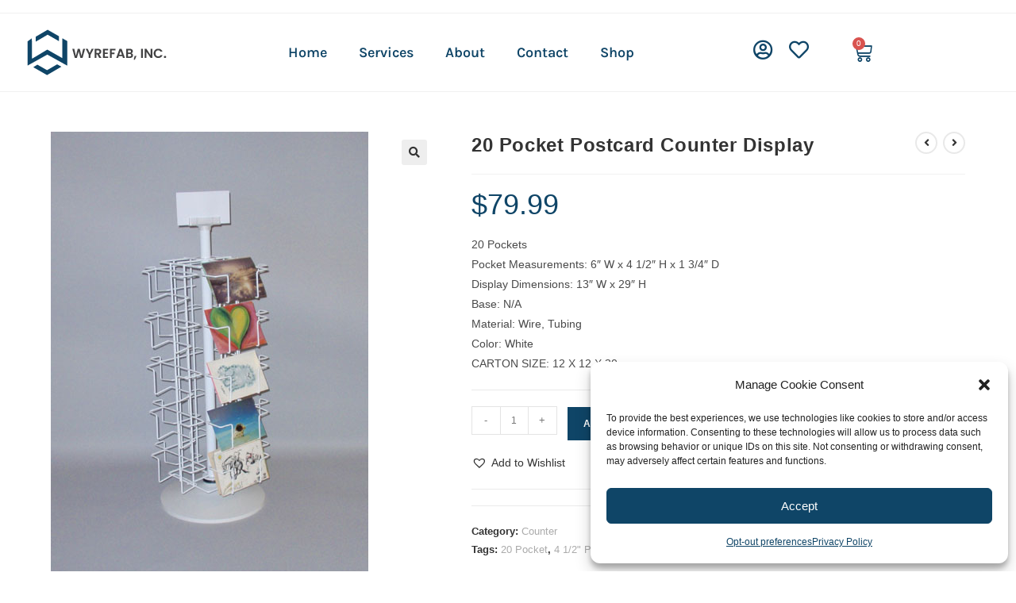

--- FILE ---
content_type: text/html; charset=UTF-8
request_url: https://wyrefab.com/product/20-pocket-postcard-counter-display/
body_size: 33316
content:
<!DOCTYPE html>
<html class="html" lang="en-US">
<head>
	<meta charset="UTF-8">
	<link rel="profile" href="https://gmpg.org/xfn/11">

	<meta name='robots' content='index, follow, max-image-preview:large, max-snippet:-1, max-video-preview:-1' />
	<style>img:is([sizes="auto" i], [sizes^="auto," i]) { contain-intrinsic-size: 3000px 1500px }</style>
	<meta name="viewport" content="width=device-width, initial-scale=1">
	<!-- This site is optimized with the Yoast SEO plugin v26.7 - https://yoast.com/wordpress/plugins/seo/ -->
	<title>20 Pocket Postcard Counter Display - Wyrefab, Inc. - Custom and Stock Retail Displays</title>
	<link rel="canonical" href="https://wyrefab.com/product/20-pocket-postcard-counter-display/" />
	<meta property="og:locale" content="en_US" />
	<meta property="og:type" content="article" />
	<meta property="og:title" content="20 Pocket Postcard Counter Display - Wyrefab, Inc. - Custom and Stock Retail Displays" />
	<meta property="og:description" content="20 Pockets Pocket Measurements: 6&quot; W x 4 1/2&quot; H x 1 3/4&quot; D Display Dimensions: 13&quot; W x 29&quot; H Base: N/A Material: Wire, Tubing Color: White CARTON SIZE: 12 X 12 X 30" />
	<meta property="og:url" content="https://wyrefab.com/product/20-pocket-postcard-counter-display/" />
	<meta property="og:site_name" content="Wyrefab, Inc. - Custom and Stock Retail Displays" />
	<meta property="article:modified_time" content="2023-04-18T16:41:57+00:00" />
	<meta property="og:image" content="https://wyrefab.com/wp-content/uploads/2023/03/Web-20-PC-CWH.jpg" />
	<meta property="og:image:width" content="400" />
	<meta property="og:image:height" content="560" />
	<meta property="og:image:type" content="image/jpeg" />
	<meta name="twitter:card" content="summary_large_image" />
	<meta name="twitter:label1" content="Est. reading time" />
	<meta name="twitter:data1" content="1 minute" />
	<script type="application/ld+json" class="yoast-schema-graph">{"@context":"https://schema.org","@graph":[{"@type":"WebPage","@id":"https://wyrefab.com/product/20-pocket-postcard-counter-display/","url":"https://wyrefab.com/product/20-pocket-postcard-counter-display/","name":"20 Pocket Postcard Counter Display - Wyrefab, Inc. - Custom and Stock Retail Displays","isPartOf":{"@id":"https://wyrefab.com/#website"},"primaryImageOfPage":{"@id":"https://wyrefab.com/product/20-pocket-postcard-counter-display/#primaryimage"},"image":{"@id":"https://wyrefab.com/product/20-pocket-postcard-counter-display/#primaryimage"},"thumbnailUrl":"https://wyrefab.com/wp-content/uploads/2023/03/Web-20-PC-CWH.jpg","datePublished":"2023-03-18T18:34:47+00:00","dateModified":"2023-04-18T16:41:57+00:00","breadcrumb":{"@id":"https://wyrefab.com/product/20-pocket-postcard-counter-display/#breadcrumb"},"inLanguage":"en-US","potentialAction":[{"@type":"ReadAction","target":["https://wyrefab.com/product/20-pocket-postcard-counter-display/"]}]},{"@type":"ImageObject","inLanguage":"en-US","@id":"https://wyrefab.com/product/20-pocket-postcard-counter-display/#primaryimage","url":"https://wyrefab.com/wp-content/uploads/2023/03/Web-20-PC-CWH.jpg","contentUrl":"https://wyrefab.com/wp-content/uploads/2023/03/Web-20-PC-CWH.jpg","width":400,"height":560},{"@type":"BreadcrumbList","@id":"https://wyrefab.com/product/20-pocket-postcard-counter-display/#breadcrumb","itemListElement":[{"@type":"ListItem","position":1,"name":"Home","item":"https://wyrefab.com/"},{"@type":"ListItem","position":2,"name":"Shop","item":"https://wyrefab.com/shop/"},{"@type":"ListItem","position":3,"name":"20 Pocket Postcard Counter Display"}]},{"@type":"WebSite","@id":"https://wyrefab.com/#website","url":"https://wyrefab.com/","name":"Wyrefab, Inc.","description":"World&#039;s Finest Point of Sales Displays Since 1950","publisher":{"@id":"https://wyrefab.com/#organization"},"potentialAction":[{"@type":"SearchAction","target":{"@type":"EntryPoint","urlTemplate":"https://wyrefab.com/?s={search_term_string}"},"query-input":{"@type":"PropertyValueSpecification","valueRequired":true,"valueName":"search_term_string"}}],"inLanguage":"en-US"},{"@type":"Organization","@id":"https://wyrefab.com/#organization","name":"Wyrefab, Inc.","url":"https://wyrefab.com/","logo":{"@type":"ImageObject","inLanguage":"en-US","@id":"https://wyrefab.com/#/schema/logo/image/","url":"https://wyrefab.com/wp-content/uploads/2023/01/wyrefab-wpmenu-logo.png","contentUrl":"https://wyrefab.com/wp-content/uploads/2023/01/wyrefab-wpmenu-logo.png","width":176,"height":58,"caption":"Wyrefab, Inc."},"image":{"@id":"https://wyrefab.com/#/schema/logo/image/"}}]}</script>
	<!-- / Yoast SEO plugin. -->


<link rel='dns-prefetch' href='//www.googletagmanager.com' />
<link rel="alternate" type="application/rss+xml" title="Wyrefab, Inc. - Custom and Stock Retail Displays &raquo; Feed" href="https://wyrefab.com/feed/" />
<link rel="alternate" type="application/rss+xml" title="Wyrefab, Inc. - Custom and Stock Retail Displays &raquo; Comments Feed" href="https://wyrefab.com/comments/feed/" />
<link rel="alternate" type="application/rss+xml" title="Wyrefab, Inc. - Custom and Stock Retail Displays &raquo; 20 Pocket Postcard Counter Display Comments Feed" href="https://wyrefab.com/product/20-pocket-postcard-counter-display/feed/" />
<script>
window._wpemojiSettings = {"baseUrl":"https:\/\/s.w.org\/images\/core\/emoji\/15.0.3\/72x72\/","ext":".png","svgUrl":"https:\/\/s.w.org\/images\/core\/emoji\/15.0.3\/svg\/","svgExt":".svg","source":{"concatemoji":"https:\/\/wyrefab.com\/wp-includes\/js\/wp-emoji-release.min.js?ver=6.7.4"}};
/*! This file is auto-generated */
!function(i,n){var o,s,e;function c(e){try{var t={supportTests:e,timestamp:(new Date).valueOf()};sessionStorage.setItem(o,JSON.stringify(t))}catch(e){}}function p(e,t,n){e.clearRect(0,0,e.canvas.width,e.canvas.height),e.fillText(t,0,0);var t=new Uint32Array(e.getImageData(0,0,e.canvas.width,e.canvas.height).data),r=(e.clearRect(0,0,e.canvas.width,e.canvas.height),e.fillText(n,0,0),new Uint32Array(e.getImageData(0,0,e.canvas.width,e.canvas.height).data));return t.every(function(e,t){return e===r[t]})}function u(e,t,n){switch(t){case"flag":return n(e,"\ud83c\udff3\ufe0f\u200d\u26a7\ufe0f","\ud83c\udff3\ufe0f\u200b\u26a7\ufe0f")?!1:!n(e,"\ud83c\uddfa\ud83c\uddf3","\ud83c\uddfa\u200b\ud83c\uddf3")&&!n(e,"\ud83c\udff4\udb40\udc67\udb40\udc62\udb40\udc65\udb40\udc6e\udb40\udc67\udb40\udc7f","\ud83c\udff4\u200b\udb40\udc67\u200b\udb40\udc62\u200b\udb40\udc65\u200b\udb40\udc6e\u200b\udb40\udc67\u200b\udb40\udc7f");case"emoji":return!n(e,"\ud83d\udc26\u200d\u2b1b","\ud83d\udc26\u200b\u2b1b")}return!1}function f(e,t,n){var r="undefined"!=typeof WorkerGlobalScope&&self instanceof WorkerGlobalScope?new OffscreenCanvas(300,150):i.createElement("canvas"),a=r.getContext("2d",{willReadFrequently:!0}),o=(a.textBaseline="top",a.font="600 32px Arial",{});return e.forEach(function(e){o[e]=t(a,e,n)}),o}function t(e){var t=i.createElement("script");t.src=e,t.defer=!0,i.head.appendChild(t)}"undefined"!=typeof Promise&&(o="wpEmojiSettingsSupports",s=["flag","emoji"],n.supports={everything:!0,everythingExceptFlag:!0},e=new Promise(function(e){i.addEventListener("DOMContentLoaded",e,{once:!0})}),new Promise(function(t){var n=function(){try{var e=JSON.parse(sessionStorage.getItem(o));if("object"==typeof e&&"number"==typeof e.timestamp&&(new Date).valueOf()<e.timestamp+604800&&"object"==typeof e.supportTests)return e.supportTests}catch(e){}return null}();if(!n){if("undefined"!=typeof Worker&&"undefined"!=typeof OffscreenCanvas&&"undefined"!=typeof URL&&URL.createObjectURL&&"undefined"!=typeof Blob)try{var e="postMessage("+f.toString()+"("+[JSON.stringify(s),u.toString(),p.toString()].join(",")+"));",r=new Blob([e],{type:"text/javascript"}),a=new Worker(URL.createObjectURL(r),{name:"wpTestEmojiSupports"});return void(a.onmessage=function(e){c(n=e.data),a.terminate(),t(n)})}catch(e){}c(n=f(s,u,p))}t(n)}).then(function(e){for(var t in e)n.supports[t]=e[t],n.supports.everything=n.supports.everything&&n.supports[t],"flag"!==t&&(n.supports.everythingExceptFlag=n.supports.everythingExceptFlag&&n.supports[t]);n.supports.everythingExceptFlag=n.supports.everythingExceptFlag&&!n.supports.flag,n.DOMReady=!1,n.readyCallback=function(){n.DOMReady=!0}}).then(function(){return e}).then(function(){var e;n.supports.everything||(n.readyCallback(),(e=n.source||{}).concatemoji?t(e.concatemoji):e.wpemoji&&e.twemoji&&(t(e.twemoji),t(e.wpemoji)))}))}((window,document),window._wpemojiSettings);
</script>
<link rel='stylesheet' id='flexible-shipping-ups-blocks-integration-editor-css' href='https://wyrefab.com/wp-content/plugins/flexible-shipping-ups-pro/build/style-point-selection-block.css?ver=1741304266' media='all' />
<style id='wp-emoji-styles-inline-css'>

	img.wp-smiley, img.emoji {
		display: inline !important;
		border: none !important;
		box-shadow: none !important;
		height: 1em !important;
		width: 1em !important;
		margin: 0 0.07em !important;
		vertical-align: -0.1em !important;
		background: none !important;
		padding: 0 !important;
	}
</style>
<link rel='stylesheet' id='wp-block-library-css' href='https://wyrefab.com/wp-includes/css/dist/block-library/style.min.css?ver=6.7.4' media='all' />
<style id='wp-block-library-theme-inline-css'>
.wp-block-audio :where(figcaption){color:#555;font-size:13px;text-align:center}.is-dark-theme .wp-block-audio :where(figcaption){color:#ffffffa6}.wp-block-audio{margin:0 0 1em}.wp-block-code{border:1px solid #ccc;border-radius:4px;font-family:Menlo,Consolas,monaco,monospace;padding:.8em 1em}.wp-block-embed :where(figcaption){color:#555;font-size:13px;text-align:center}.is-dark-theme .wp-block-embed :where(figcaption){color:#ffffffa6}.wp-block-embed{margin:0 0 1em}.blocks-gallery-caption{color:#555;font-size:13px;text-align:center}.is-dark-theme .blocks-gallery-caption{color:#ffffffa6}:root :where(.wp-block-image figcaption){color:#555;font-size:13px;text-align:center}.is-dark-theme :root :where(.wp-block-image figcaption){color:#ffffffa6}.wp-block-image{margin:0 0 1em}.wp-block-pullquote{border-bottom:4px solid;border-top:4px solid;color:currentColor;margin-bottom:1.75em}.wp-block-pullquote cite,.wp-block-pullquote footer,.wp-block-pullquote__citation{color:currentColor;font-size:.8125em;font-style:normal;text-transform:uppercase}.wp-block-quote{border-left:.25em solid;margin:0 0 1.75em;padding-left:1em}.wp-block-quote cite,.wp-block-quote footer{color:currentColor;font-size:.8125em;font-style:normal;position:relative}.wp-block-quote:where(.has-text-align-right){border-left:none;border-right:.25em solid;padding-left:0;padding-right:1em}.wp-block-quote:where(.has-text-align-center){border:none;padding-left:0}.wp-block-quote.is-large,.wp-block-quote.is-style-large,.wp-block-quote:where(.is-style-plain){border:none}.wp-block-search .wp-block-search__label{font-weight:700}.wp-block-search__button{border:1px solid #ccc;padding:.375em .625em}:where(.wp-block-group.has-background){padding:1.25em 2.375em}.wp-block-separator.has-css-opacity{opacity:.4}.wp-block-separator{border:none;border-bottom:2px solid;margin-left:auto;margin-right:auto}.wp-block-separator.has-alpha-channel-opacity{opacity:1}.wp-block-separator:not(.is-style-wide):not(.is-style-dots){width:100px}.wp-block-separator.has-background:not(.is-style-dots){border-bottom:none;height:1px}.wp-block-separator.has-background:not(.is-style-wide):not(.is-style-dots){height:2px}.wp-block-table{margin:0 0 1em}.wp-block-table td,.wp-block-table th{word-break:normal}.wp-block-table :where(figcaption){color:#555;font-size:13px;text-align:center}.is-dark-theme .wp-block-table :where(figcaption){color:#ffffffa6}.wp-block-video :where(figcaption){color:#555;font-size:13px;text-align:center}.is-dark-theme .wp-block-video :where(figcaption){color:#ffffffa6}.wp-block-video{margin:0 0 1em}:root :where(.wp-block-template-part.has-background){margin-bottom:0;margin-top:0;padding:1.25em 2.375em}
</style>
<style id='classic-theme-styles-inline-css'>
/*! This file is auto-generated */
.wp-block-button__link{color:#fff;background-color:#32373c;border-radius:9999px;box-shadow:none;text-decoration:none;padding:calc(.667em + 2px) calc(1.333em + 2px);font-size:1.125em}.wp-block-file__button{background:#32373c;color:#fff;text-decoration:none}
</style>
<style id='global-styles-inline-css'>
:root{--wp--preset--aspect-ratio--square: 1;--wp--preset--aspect-ratio--4-3: 4/3;--wp--preset--aspect-ratio--3-4: 3/4;--wp--preset--aspect-ratio--3-2: 3/2;--wp--preset--aspect-ratio--2-3: 2/3;--wp--preset--aspect-ratio--16-9: 16/9;--wp--preset--aspect-ratio--9-16: 9/16;--wp--preset--color--black: #000000;--wp--preset--color--cyan-bluish-gray: #abb8c3;--wp--preset--color--white: #ffffff;--wp--preset--color--pale-pink: #f78da7;--wp--preset--color--vivid-red: #cf2e2e;--wp--preset--color--luminous-vivid-orange: #ff6900;--wp--preset--color--luminous-vivid-amber: #fcb900;--wp--preset--color--light-green-cyan: #7bdcb5;--wp--preset--color--vivid-green-cyan: #00d084;--wp--preset--color--pale-cyan-blue: #8ed1fc;--wp--preset--color--vivid-cyan-blue: #0693e3;--wp--preset--color--vivid-purple: #9b51e0;--wp--preset--gradient--vivid-cyan-blue-to-vivid-purple: linear-gradient(135deg,rgba(6,147,227,1) 0%,rgb(155,81,224) 100%);--wp--preset--gradient--light-green-cyan-to-vivid-green-cyan: linear-gradient(135deg,rgb(122,220,180) 0%,rgb(0,208,130) 100%);--wp--preset--gradient--luminous-vivid-amber-to-luminous-vivid-orange: linear-gradient(135deg,rgba(252,185,0,1) 0%,rgba(255,105,0,1) 100%);--wp--preset--gradient--luminous-vivid-orange-to-vivid-red: linear-gradient(135deg,rgba(255,105,0,1) 0%,rgb(207,46,46) 100%);--wp--preset--gradient--very-light-gray-to-cyan-bluish-gray: linear-gradient(135deg,rgb(238,238,238) 0%,rgb(169,184,195) 100%);--wp--preset--gradient--cool-to-warm-spectrum: linear-gradient(135deg,rgb(74,234,220) 0%,rgb(151,120,209) 20%,rgb(207,42,186) 40%,rgb(238,44,130) 60%,rgb(251,105,98) 80%,rgb(254,248,76) 100%);--wp--preset--gradient--blush-light-purple: linear-gradient(135deg,rgb(255,206,236) 0%,rgb(152,150,240) 100%);--wp--preset--gradient--blush-bordeaux: linear-gradient(135deg,rgb(254,205,165) 0%,rgb(254,45,45) 50%,rgb(107,0,62) 100%);--wp--preset--gradient--luminous-dusk: linear-gradient(135deg,rgb(255,203,112) 0%,rgb(199,81,192) 50%,rgb(65,88,208) 100%);--wp--preset--gradient--pale-ocean: linear-gradient(135deg,rgb(255,245,203) 0%,rgb(182,227,212) 50%,rgb(51,167,181) 100%);--wp--preset--gradient--electric-grass: linear-gradient(135deg,rgb(202,248,128) 0%,rgb(113,206,126) 100%);--wp--preset--gradient--midnight: linear-gradient(135deg,rgb(2,3,129) 0%,rgb(40,116,252) 100%);--wp--preset--font-size--small: 13px;--wp--preset--font-size--medium: 20px;--wp--preset--font-size--large: 36px;--wp--preset--font-size--x-large: 42px;--wp--preset--spacing--20: 0.44rem;--wp--preset--spacing--30: 0.67rem;--wp--preset--spacing--40: 1rem;--wp--preset--spacing--50: 1.5rem;--wp--preset--spacing--60: 2.25rem;--wp--preset--spacing--70: 3.38rem;--wp--preset--spacing--80: 5.06rem;--wp--preset--shadow--natural: 6px 6px 9px rgba(0, 0, 0, 0.2);--wp--preset--shadow--deep: 12px 12px 50px rgba(0, 0, 0, 0.4);--wp--preset--shadow--sharp: 6px 6px 0px rgba(0, 0, 0, 0.2);--wp--preset--shadow--outlined: 6px 6px 0px -3px rgba(255, 255, 255, 1), 6px 6px rgba(0, 0, 0, 1);--wp--preset--shadow--crisp: 6px 6px 0px rgba(0, 0, 0, 1);}:where(.is-layout-flex){gap: 0.5em;}:where(.is-layout-grid){gap: 0.5em;}body .is-layout-flex{display: flex;}.is-layout-flex{flex-wrap: wrap;align-items: center;}.is-layout-flex > :is(*, div){margin: 0;}body .is-layout-grid{display: grid;}.is-layout-grid > :is(*, div){margin: 0;}:where(.wp-block-columns.is-layout-flex){gap: 2em;}:where(.wp-block-columns.is-layout-grid){gap: 2em;}:where(.wp-block-post-template.is-layout-flex){gap: 1.25em;}:where(.wp-block-post-template.is-layout-grid){gap: 1.25em;}.has-black-color{color: var(--wp--preset--color--black) !important;}.has-cyan-bluish-gray-color{color: var(--wp--preset--color--cyan-bluish-gray) !important;}.has-white-color{color: var(--wp--preset--color--white) !important;}.has-pale-pink-color{color: var(--wp--preset--color--pale-pink) !important;}.has-vivid-red-color{color: var(--wp--preset--color--vivid-red) !important;}.has-luminous-vivid-orange-color{color: var(--wp--preset--color--luminous-vivid-orange) !important;}.has-luminous-vivid-amber-color{color: var(--wp--preset--color--luminous-vivid-amber) !important;}.has-light-green-cyan-color{color: var(--wp--preset--color--light-green-cyan) !important;}.has-vivid-green-cyan-color{color: var(--wp--preset--color--vivid-green-cyan) !important;}.has-pale-cyan-blue-color{color: var(--wp--preset--color--pale-cyan-blue) !important;}.has-vivid-cyan-blue-color{color: var(--wp--preset--color--vivid-cyan-blue) !important;}.has-vivid-purple-color{color: var(--wp--preset--color--vivid-purple) !important;}.has-black-background-color{background-color: var(--wp--preset--color--black) !important;}.has-cyan-bluish-gray-background-color{background-color: var(--wp--preset--color--cyan-bluish-gray) !important;}.has-white-background-color{background-color: var(--wp--preset--color--white) !important;}.has-pale-pink-background-color{background-color: var(--wp--preset--color--pale-pink) !important;}.has-vivid-red-background-color{background-color: var(--wp--preset--color--vivid-red) !important;}.has-luminous-vivid-orange-background-color{background-color: var(--wp--preset--color--luminous-vivid-orange) !important;}.has-luminous-vivid-amber-background-color{background-color: var(--wp--preset--color--luminous-vivid-amber) !important;}.has-light-green-cyan-background-color{background-color: var(--wp--preset--color--light-green-cyan) !important;}.has-vivid-green-cyan-background-color{background-color: var(--wp--preset--color--vivid-green-cyan) !important;}.has-pale-cyan-blue-background-color{background-color: var(--wp--preset--color--pale-cyan-blue) !important;}.has-vivid-cyan-blue-background-color{background-color: var(--wp--preset--color--vivid-cyan-blue) !important;}.has-vivid-purple-background-color{background-color: var(--wp--preset--color--vivid-purple) !important;}.has-black-border-color{border-color: var(--wp--preset--color--black) !important;}.has-cyan-bluish-gray-border-color{border-color: var(--wp--preset--color--cyan-bluish-gray) !important;}.has-white-border-color{border-color: var(--wp--preset--color--white) !important;}.has-pale-pink-border-color{border-color: var(--wp--preset--color--pale-pink) !important;}.has-vivid-red-border-color{border-color: var(--wp--preset--color--vivid-red) !important;}.has-luminous-vivid-orange-border-color{border-color: var(--wp--preset--color--luminous-vivid-orange) !important;}.has-luminous-vivid-amber-border-color{border-color: var(--wp--preset--color--luminous-vivid-amber) !important;}.has-light-green-cyan-border-color{border-color: var(--wp--preset--color--light-green-cyan) !important;}.has-vivid-green-cyan-border-color{border-color: var(--wp--preset--color--vivid-green-cyan) !important;}.has-pale-cyan-blue-border-color{border-color: var(--wp--preset--color--pale-cyan-blue) !important;}.has-vivid-cyan-blue-border-color{border-color: var(--wp--preset--color--vivid-cyan-blue) !important;}.has-vivid-purple-border-color{border-color: var(--wp--preset--color--vivid-purple) !important;}.has-vivid-cyan-blue-to-vivid-purple-gradient-background{background: var(--wp--preset--gradient--vivid-cyan-blue-to-vivid-purple) !important;}.has-light-green-cyan-to-vivid-green-cyan-gradient-background{background: var(--wp--preset--gradient--light-green-cyan-to-vivid-green-cyan) !important;}.has-luminous-vivid-amber-to-luminous-vivid-orange-gradient-background{background: var(--wp--preset--gradient--luminous-vivid-amber-to-luminous-vivid-orange) !important;}.has-luminous-vivid-orange-to-vivid-red-gradient-background{background: var(--wp--preset--gradient--luminous-vivid-orange-to-vivid-red) !important;}.has-very-light-gray-to-cyan-bluish-gray-gradient-background{background: var(--wp--preset--gradient--very-light-gray-to-cyan-bluish-gray) !important;}.has-cool-to-warm-spectrum-gradient-background{background: var(--wp--preset--gradient--cool-to-warm-spectrum) !important;}.has-blush-light-purple-gradient-background{background: var(--wp--preset--gradient--blush-light-purple) !important;}.has-blush-bordeaux-gradient-background{background: var(--wp--preset--gradient--blush-bordeaux) !important;}.has-luminous-dusk-gradient-background{background: var(--wp--preset--gradient--luminous-dusk) !important;}.has-pale-ocean-gradient-background{background: var(--wp--preset--gradient--pale-ocean) !important;}.has-electric-grass-gradient-background{background: var(--wp--preset--gradient--electric-grass) !important;}.has-midnight-gradient-background{background: var(--wp--preset--gradient--midnight) !important;}.has-small-font-size{font-size: var(--wp--preset--font-size--small) !important;}.has-medium-font-size{font-size: var(--wp--preset--font-size--medium) !important;}.has-large-font-size{font-size: var(--wp--preset--font-size--large) !important;}.has-x-large-font-size{font-size: var(--wp--preset--font-size--x-large) !important;}
:where(.wp-block-post-template.is-layout-flex){gap: 1.25em;}:where(.wp-block-post-template.is-layout-grid){gap: 1.25em;}
:where(.wp-block-columns.is-layout-flex){gap: 2em;}:where(.wp-block-columns.is-layout-grid){gap: 2em;}
:root :where(.wp-block-pullquote){font-size: 1.5em;line-height: 1.6;}
</style>
<link rel='stylesheet' id='photoswipe-css' href='https://wyrefab.com/wp-content/plugins/woocommerce/assets/css/photoswipe/photoswipe.min.css?ver=10.4.3' media='all' />
<link rel='stylesheet' id='photoswipe-default-skin-css' href='https://wyrefab.com/wp-content/plugins/woocommerce/assets/css/photoswipe/default-skin/default-skin.min.css?ver=10.4.3' media='all' />
<style id='woocommerce-inline-inline-css'>
.woocommerce form .form-row .required { visibility: visible; }
</style>
<link rel='stylesheet' id='cmplz-general-css' href='https://wyrefab.com/wp-content/plugins/complianz-gdpr/assets/css/cookieblocker.min.css?ver=1741724570' media='all' />
<link rel='stylesheet' id='woo-variation-swatches-css' href='https://wyrefab.com/wp-content/plugins/woo-variation-swatches/assets/css/frontend.min.css?ver=1762871022' media='all' />
<style id='woo-variation-swatches-inline-css'>
:root {
--wvs-tick:url("data:image/svg+xml;utf8,%3Csvg filter='drop-shadow(0px 0px 2px rgb(0 0 0 / .8))' xmlns='http://www.w3.org/2000/svg'  viewBox='0 0 30 30'%3E%3Cpath fill='none' stroke='%23ffffff' stroke-linecap='round' stroke-linejoin='round' stroke-width='4' d='M4 16L11 23 27 7'/%3E%3C/svg%3E");

--wvs-cross:url("data:image/svg+xml;utf8,%3Csvg filter='drop-shadow(0px 0px 5px rgb(255 255 255 / .6))' xmlns='http://www.w3.org/2000/svg' width='72px' height='72px' viewBox='0 0 24 24'%3E%3Cpath fill='none' stroke='%23ff0000' stroke-linecap='round' stroke-width='0.6' d='M5 5L19 19M19 5L5 19'/%3E%3C/svg%3E");
--wvs-single-product-item-width:30px;
--wvs-single-product-item-height:30px;
--wvs-single-product-item-font-size:16px}
</style>
<link rel='stylesheet' id='gateway-css' href='https://wyrefab.com/wp-content/plugins/woocommerce-paypal-payments/modules/ppcp-button/assets/css/gateway.css?ver=3.3.2' media='all' />
<link rel='preload' as='font' type='font/woff2' crossorigin='anonymous' id='tinvwl-webfont-font-css' href='https://wyrefab.com/wp-content/plugins/ti-woocommerce-wishlist/assets/fonts/tinvwl-webfont.woff2?ver=xu2uyi' media='all' />
<link rel='stylesheet' id='tinvwl-webfont-css' href='https://wyrefab.com/wp-content/plugins/ti-woocommerce-wishlist/assets/css/webfont.min.css?ver=2.11.1' media='all' />
<link rel='stylesheet' id='tinvwl-css' href='https://wyrefab.com/wp-content/plugins/ti-woocommerce-wishlist/assets/css/public.min.css?ver=2.11.1' media='all' />
<link rel='stylesheet' id='oceanwp-woo-mini-cart-css' href='https://wyrefab.com/wp-content/themes/oceanwp/assets/css/woo/woo-mini-cart.min.css?ver=6.7.4' media='all' />
<link rel='stylesheet' id='font-awesome-css' href='https://wyrefab.com/wp-content/themes/oceanwp/assets/fonts/fontawesome/css/all.min.css?ver=6.7.2' media='all' />
<style id='font-awesome-inline-css'>
[data-font="FontAwesome"]:before {font-family: 'FontAwesome' !important;content: attr(data-icon) !important;speak: none !important;font-weight: normal !important;font-variant: normal !important;text-transform: none !important;line-height: 1 !important;font-style: normal !important;-webkit-font-smoothing: antialiased !important;-moz-osx-font-smoothing: grayscale !important;}
</style>
<link rel='stylesheet' id='simple-line-icons-css' href='https://wyrefab.com/wp-content/themes/oceanwp/assets/css/third/simple-line-icons.min.css?ver=2.4.0' media='all' />
<link rel='stylesheet' id='oceanwp-style-css' href='https://wyrefab.com/wp-content/themes/oceanwp/assets/css/style.min.css?ver=4.1.4' media='all' />
<link rel='stylesheet' id='elementor-icons-css' href='https://wyrefab.com/wp-content/plugins/elementor/assets/lib/eicons/css/elementor-icons.min.css?ver=5.45.0' media='all' />
<link rel='stylesheet' id='elementor-frontend-css' href='https://wyrefab.com/wp-content/plugins/elementor/assets/css/frontend.min.css?ver=3.34.1' media='all' />
<link rel='stylesheet' id='elementor-post-419-css' href='https://wyrefab.com/wp-content/uploads/elementor/css/post-419.css?ver=1681322026' media='all' />
<link rel='stylesheet' id='elementor-pro-css' href='https://wyrefab.com/wp-content/plugins/elementor-pro/assets/css/frontend.min.css?ver=3.12.0' media='all' />
<link rel='stylesheet' id='font-awesome-5-all-css' href='https://wyrefab.com/wp-content/plugins/elementor/assets/lib/font-awesome/css/all.min.css?ver=3.34.1' media='all' />
<link rel='stylesheet' id='font-awesome-4-shim-css' href='https://wyrefab.com/wp-content/plugins/elementor/assets/lib/font-awesome/css/v4-shims.min.css?ver=3.34.1' media='all' />
<link rel='stylesheet' id='elementor-post-1590-css' href='https://wyrefab.com/wp-content/uploads/elementor/css/post-1590.css?ver=1681322026' media='all' />
<link rel='stylesheet' id='elementor-post-1618-css' href='https://wyrefab.com/wp-content/uploads/elementor/css/post-1618.css?ver=1681323444' media='all' />
<link rel='stylesheet' id='wc_stripe_express_checkout_style-css' href='https://wyrefab.com/wp-content/plugins/woocommerce-gateway-stripe/build/express-checkout.css?ver=f49792bd42ded7e3e1cb' media='all' />
<link rel='stylesheet' id='oceanwp-woocommerce-css' href='https://wyrefab.com/wp-content/themes/oceanwp/assets/css/woo/woocommerce.min.css?ver=6.7.4' media='all' />
<link rel='stylesheet' id='oceanwp-woo-star-font-css' href='https://wyrefab.com/wp-content/themes/oceanwp/assets/css/woo/woo-star-font.min.css?ver=6.7.4' media='all' />
<link rel='stylesheet' id='oceanwp-woo-quick-view-css' href='https://wyrefab.com/wp-content/themes/oceanwp/assets/css/woo/woo-quick-view.min.css?ver=6.7.4' media='all' />
<link rel='stylesheet' id='oceanwp-wishlist-css' href='https://wyrefab.com/wp-content/themes/oceanwp/assets/css/woo/wishlist.min.css?ver=6.7.4' media='all' />
<link rel='stylesheet' id='oceanwp-woo-floating-bar-css' href='https://wyrefab.com/wp-content/themes/oceanwp/assets/css/woo/woo-floating-bar.min.css?ver=6.7.4' media='all' />
<link rel='stylesheet' id='oe-widgets-style-css' href='https://wyrefab.com/wp-content/plugins/ocean-extra/assets/css/widgets.css?ver=6.7.4' media='all' />
<link rel='stylesheet' id='elementor-gf-local-roboto-css' href='https://wyrefab.com/wp-content/uploads/elementor/google-fonts/css/roboto.css?ver=1742251203' media='all' />
<link rel='stylesheet' id='elementor-gf-local-robotoslab-css' href='https://wyrefab.com/wp-content/uploads/elementor/google-fonts/css/robotoslab.css?ver=1742251222' media='all' />
<link rel='stylesheet' id='elementor-gf-local-karla-css' href='https://wyrefab.com/wp-content/uploads/elementor/google-fonts/css/karla.css?ver=1742251230' media='all' />
<link rel='stylesheet' id='elementor-icons-shared-0-css' href='https://wyrefab.com/wp-content/plugins/elementor/assets/lib/font-awesome/css/fontawesome.min.css?ver=5.15.3' media='all' />
<link rel='stylesheet' id='elementor-icons-fa-solid-css' href='https://wyrefab.com/wp-content/plugins/elementor/assets/lib/font-awesome/css/solid.min.css?ver=5.15.3' media='all' />
<link rel='stylesheet' id='elementor-icons-fa-regular-css' href='https://wyrefab.com/wp-content/plugins/elementor/assets/lib/font-awesome/css/regular.min.css?ver=5.15.3' media='all' />
<script type="text/template" id="tmpl-variation-template">
	<div class="woocommerce-variation-description">{{{ data.variation.variation_description }}}</div>
	<div class="woocommerce-variation-price">{{{ data.variation.price_html }}}</div>
	<div class="woocommerce-variation-availability">{{{ data.variation.availability_html }}}</div>
</script>
<script type="text/template" id="tmpl-unavailable-variation-template">
	<p role="alert">Sorry, this product is unavailable. Please choose a different combination.</p>
</script>
<script src="https://wyrefab.com/wp-includes/js/jquery/jquery.min.js?ver=3.7.1" id="jquery-core-js"></script>
<script src="https://wyrefab.com/wp-includes/js/jquery/jquery-migrate.min.js?ver=3.4.1" id="jquery-migrate-js"></script>
<script src="https://wyrefab.com/wp-content/plugins/woocommerce/assets/js/jquery-blockui/jquery.blockUI.min.js?ver=2.7.0-wc.10.4.3" id="wc-jquery-blockui-js" data-wp-strategy="defer"></script>
<script id="wc-add-to-cart-js-extra">
var wc_add_to_cart_params = {"ajax_url":"\/wp-admin\/admin-ajax.php","wc_ajax_url":"\/?wc-ajax=%%endpoint%%&elementor_page_id=1529","i18n_view_cart":"View cart","cart_url":"https:\/\/wyrefab.com\/cart\/","is_cart":"","cart_redirect_after_add":"no"};
</script>
<script src="https://wyrefab.com/wp-content/plugins/woocommerce/assets/js/frontend/add-to-cart.min.js?ver=10.4.3" id="wc-add-to-cart-js" defer data-wp-strategy="defer"></script>
<script src="https://wyrefab.com/wp-content/plugins/woocommerce/assets/js/zoom/jquery.zoom.min.js?ver=1.7.21-wc.10.4.3" id="wc-zoom-js" defer data-wp-strategy="defer"></script>
<script src="https://wyrefab.com/wp-content/plugins/woocommerce/assets/js/flexslider/jquery.flexslider.min.js?ver=2.7.2-wc.10.4.3" id="wc-flexslider-js" defer data-wp-strategy="defer"></script>
<script src="https://wyrefab.com/wp-content/plugins/woocommerce/assets/js/photoswipe/photoswipe.min.js?ver=4.1.1-wc.10.4.3" id="wc-photoswipe-js" defer data-wp-strategy="defer"></script>
<script src="https://wyrefab.com/wp-content/plugins/woocommerce/assets/js/photoswipe/photoswipe-ui-default.min.js?ver=4.1.1-wc.10.4.3" id="wc-photoswipe-ui-default-js" defer data-wp-strategy="defer"></script>
<script id="wc-single-product-js-extra">
var wc_single_product_params = {"i18n_required_rating_text":"Please select a rating","i18n_rating_options":["1 of 5 stars","2 of 5 stars","3 of 5 stars","4 of 5 stars","5 of 5 stars"],"i18n_product_gallery_trigger_text":"View full-screen image gallery","review_rating_required":"yes","flexslider":{"rtl":false,"animation":"slide","smoothHeight":true,"directionNav":false,"controlNav":"thumbnails","slideshow":false,"animationSpeed":500,"animationLoop":false,"allowOneSlide":false},"zoom_enabled":"1","zoom_options":[],"photoswipe_enabled":"1","photoswipe_options":{"shareEl":false,"closeOnScroll":false,"history":false,"hideAnimationDuration":0,"showAnimationDuration":0},"flexslider_enabled":"1"};
</script>
<script src="https://wyrefab.com/wp-content/plugins/woocommerce/assets/js/frontend/single-product.min.js?ver=10.4.3" id="wc-single-product-js" defer data-wp-strategy="defer"></script>
<script src="https://wyrefab.com/wp-content/plugins/woocommerce/assets/js/js-cookie/js.cookie.min.js?ver=2.1.4-wc.10.4.3" id="wc-js-cookie-js" data-wp-strategy="defer"></script>
<script id="woocommerce-js-extra">
var woocommerce_params = {"ajax_url":"\/wp-admin\/admin-ajax.php","wc_ajax_url":"\/?wc-ajax=%%endpoint%%&elementor_page_id=1529","i18n_password_show":"Show password","i18n_password_hide":"Hide password"};
</script>
<script src="https://wyrefab.com/wp-content/plugins/woocommerce/assets/js/frontend/woocommerce.min.js?ver=10.4.3" id="woocommerce-js" defer data-wp-strategy="defer"></script>
<script src="https://wyrefab.com/wp-includes/js/underscore.min.js?ver=1.13.7" id="underscore-js"></script>
<script id="wp-util-js-extra">
var _wpUtilSettings = {"ajax":{"url":"\/wp-admin\/admin-ajax.php"}};
</script>
<script src="https://wyrefab.com/wp-includes/js/wp-util.min.js?ver=6.7.4" id="wp-util-js"></script>
<script src="https://wyrefab.com/wp-content/plugins/elementor/assets/lib/font-awesome/js/v4-shims.min.js?ver=3.34.1" id="font-awesome-4-shim-js"></script>
<script id="wc-add-to-cart-variation-js-extra">
var wc_add_to_cart_variation_params = {"wc_ajax_url":"\/?wc-ajax=%%endpoint%%&elementor_page_id=1529","i18n_no_matching_variations_text":"Sorry, no products matched your selection. Please choose a different combination.","i18n_make_a_selection_text":"Please select some product options before adding this product to your cart.","i18n_unavailable_text":"Sorry, this product is unavailable. Please choose a different combination.","i18n_reset_alert_text":"Your selection has been reset. Please select some product options before adding this product to your cart.","woo_variation_swatches_ajax_variation_threshold_min":"30","woo_variation_swatches_ajax_variation_threshold_max":"100","woo_variation_swatches_total_children":{}};
</script>
<script src="https://wyrefab.com/wp-content/plugins/woocommerce/assets/js/frontend/add-to-cart-variation.min.js?ver=10.4.3" id="wc-add-to-cart-variation-js" defer data-wp-strategy="defer"></script>
<script id="wc-settings-dep-in-header-js-after">
console.warn( "Scripts that have a dependency on [wc-blocks-checkout] must be loaded in the footer, flexible-shipping-ups-blocks-integration-frontend was registered to load in the header, but has been switched to load in the footer instead. See https://github.com/woocommerce/woocommerce-gutenberg-products-block/pull/5059" );
</script>
<link rel="https://api.w.org/" href="https://wyrefab.com/wp-json/" /><link rel="alternate" title="JSON" type="application/json" href="https://wyrefab.com/wp-json/wp/v2/product/1529" /><link rel="EditURI" type="application/rsd+xml" title="RSD" href="https://wyrefab.com/xmlrpc.php?rsd" />
<meta name="generator" content="WordPress 6.7.4" />
<meta name="generator" content="WooCommerce 10.4.3" />
<link rel='shortlink' href='https://wyrefab.com/?p=1529' />
<link rel="alternate" title="oEmbed (JSON)" type="application/json+oembed" href="https://wyrefab.com/wp-json/oembed/1.0/embed?url=https%3A%2F%2Fwyrefab.com%2Fproduct%2F20-pocket-postcard-counter-display%2F" />
<link rel="alternate" title="oEmbed (XML)" type="text/xml+oembed" href="https://wyrefab.com/wp-json/oembed/1.0/embed?url=https%3A%2F%2Fwyrefab.com%2Fproduct%2F20-pocket-postcard-counter-display%2F&#038;format=xml" />
<meta name="generator" content="Site Kit by Google 1.170.0" />			<style>.cmplz-hidden {
					display: none !important;
				}</style>	<noscript><style>.woocommerce-product-gallery{ opacity: 1 !important; }</style></noscript>
	<meta name="generator" content="Elementor 3.34.1; features: additional_custom_breakpoints; settings: css_print_method-external, google_font-enabled, font_display-swap">
<!-- Google tag (gtag.js) -->
<script type="text/plain" data-service="google-analytics" data-category="statistics" async data-cmplz-src="https://www.googletagmanager.com/gtag/js?id=G-WFBMJF7QLK"></script>
<script>
  window.dataLayer = window.dataLayer || [];
  function gtag(){dataLayer.push(arguments);}
  gtag('js', new Date());

  gtag('config', 'G-WFBMJF7QLK');
</script>
			<style>
				.e-con.e-parent:nth-of-type(n+4):not(.e-lazyloaded):not(.e-no-lazyload),
				.e-con.e-parent:nth-of-type(n+4):not(.e-lazyloaded):not(.e-no-lazyload) * {
					background-image: none !important;
				}
				@media screen and (max-height: 1024px) {
					.e-con.e-parent:nth-of-type(n+3):not(.e-lazyloaded):not(.e-no-lazyload),
					.e-con.e-parent:nth-of-type(n+3):not(.e-lazyloaded):not(.e-no-lazyload) * {
						background-image: none !important;
					}
				}
				@media screen and (max-height: 640px) {
					.e-con.e-parent:nth-of-type(n+2):not(.e-lazyloaded):not(.e-no-lazyload),
					.e-con.e-parent:nth-of-type(n+2):not(.e-lazyloaded):not(.e-no-lazyload) * {
						background-image: none !important;
					}
				}
			</style>
			<link rel="icon" href="https://wyrefab.com/wp-content/uploads/2023/03/cropped-wyrefab-fav-512-32x32.png" sizes="32x32" />
<link rel="icon" href="https://wyrefab.com/wp-content/uploads/2023/03/cropped-wyrefab-fav-512-192x192.png" sizes="192x192" />
<link rel="apple-touch-icon" href="https://wyrefab.com/wp-content/uploads/2023/03/cropped-wyrefab-fav-512-180x180.png" />
<meta name="msapplication-TileImage" content="https://wyrefab.com/wp-content/uploads/2023/03/cropped-wyrefab-fav-512-270x270.png" />
<!-- OceanWP CSS -->
<style type="text/css">
/* Colors */.woocommerce-MyAccount-navigation ul li a:before,.woocommerce-checkout .woocommerce-info a,.woocommerce-checkout #payment ul.payment_methods .wc_payment_method>input[type=radio]:first-child:checked+label:before,.woocommerce-checkout #payment .payment_method_paypal .about_paypal,.woocommerce ul.products li.product li.category a:hover,.woocommerce ul.products li.product .button:hover,.woocommerce ul.products li.product .product-inner .added_to_cart:hover,.product_meta .posted_in a:hover,.product_meta .tagged_as a:hover,.woocommerce div.product .woocommerce-tabs ul.tabs li a:hover,.woocommerce div.product .woocommerce-tabs ul.tabs li.active a,.woocommerce .oceanwp-grid-list a.active,.woocommerce .oceanwp-grid-list a:hover,.woocommerce .oceanwp-off-canvas-filter:hover,.widget_shopping_cart ul.cart_list li .owp-grid-wrap .owp-grid a.remove:hover,.widget_product_categories li a:hover ~ .count,.widget_layered_nav li a:hover ~ .count,.woocommerce ul.products li.product:not(.product-category) .woo-entry-buttons li a:hover,a:hover,a.light:hover,.theme-heading .text::before,.theme-heading .text::after,#top-bar-content >a:hover,#top-bar-social li.oceanwp-email a:hover,#site-navigation-wrap .dropdown-menu >li >a:hover,#site-header.medium-header #medium-searchform button:hover,.oceanwp-mobile-menu-icon a:hover,.blog-entry.post .blog-entry-header .entry-title a:hover,.blog-entry.post .blog-entry-readmore a:hover,.blog-entry.thumbnail-entry .blog-entry-category a,ul.meta li a:hover,.dropcap,.single nav.post-navigation .nav-links .title,body .related-post-title a:hover,body #wp-calendar caption,body .contact-info-widget.default i,body .contact-info-widget.big-icons i,body .custom-links-widget .oceanwp-custom-links li a:hover,body .custom-links-widget .oceanwp-custom-links li a:hover:before,body .posts-thumbnails-widget li a:hover,body .social-widget li.oceanwp-email a:hover,.comment-author .comment-meta .comment-reply-link,#respond #cancel-comment-reply-link:hover,#footer-widgets .footer-box a:hover,#footer-bottom a:hover,#footer-bottom #footer-bottom-menu a:hover,.sidr a:hover,.sidr-class-dropdown-toggle:hover,.sidr-class-menu-item-has-children.active >a,.sidr-class-menu-item-has-children.active >a >.sidr-class-dropdown-toggle,input[type=checkbox]:checked:before{color:#0f4567}.woocommerce .oceanwp-grid-list a.active .owp-icon use,.woocommerce .oceanwp-grid-list a:hover .owp-icon use,.single nav.post-navigation .nav-links .title .owp-icon use,.blog-entry.post .blog-entry-readmore a:hover .owp-icon use,body .contact-info-widget.default .owp-icon use,body .contact-info-widget.big-icons .owp-icon use{stroke:#0f4567}.woocommerce div.product div.images .open-image,.wcmenucart-details.count,.woocommerce-message a,.woocommerce-error a,.woocommerce-info a,.woocommerce .widget_price_filter .ui-slider .ui-slider-handle,.woocommerce .widget_price_filter .ui-slider .ui-slider-range,.owp-product-nav li a.owp-nav-link:hover,.woocommerce div.product.owp-tabs-layout-vertical .woocommerce-tabs ul.tabs li a:after,.woocommerce .widget_product_categories li.current-cat >a ~ .count,.woocommerce .widget_product_categories li.current-cat >a:before,.woocommerce .widget_layered_nav li.chosen a ~ .count,.woocommerce .widget_layered_nav li.chosen a:before,#owp-checkout-timeline .active .timeline-wrapper,.bag-style:hover .wcmenucart-cart-icon .wcmenucart-count,.show-cart .wcmenucart-cart-icon .wcmenucart-count,.woocommerce ul.products li.product:not(.product-category) .image-wrap .button,input[type="button"],input[type="reset"],input[type="submit"],button[type="submit"],.button,#site-navigation-wrap .dropdown-menu >li.btn >a >span,.thumbnail:hover i,.thumbnail:hover .link-post-svg-icon,.post-quote-content,.omw-modal .omw-close-modal,body .contact-info-widget.big-icons li:hover i,body .contact-info-widget.big-icons li:hover .owp-icon,body div.wpforms-container-full .wpforms-form input[type=submit],body div.wpforms-container-full .wpforms-form button[type=submit],body div.wpforms-container-full .wpforms-form .wpforms-page-button,.woocommerce-cart .wp-element-button,.woocommerce-checkout .wp-element-button,.wp-block-button__link{background-color:#0f4567}.current-shop-items-dropdown{border-top-color:#0f4567}.woocommerce div.product .woocommerce-tabs ul.tabs li.active a{border-bottom-color:#0f4567}.wcmenucart-details.count:before{border-color:#0f4567}.woocommerce ul.products li.product .button:hover{border-color:#0f4567}.woocommerce ul.products li.product .product-inner .added_to_cart:hover{border-color:#0f4567}.woocommerce div.product .woocommerce-tabs ul.tabs li.active a{border-color:#0f4567}.woocommerce .oceanwp-grid-list a.active{border-color:#0f4567}.woocommerce .oceanwp-grid-list a:hover{border-color:#0f4567}.woocommerce .oceanwp-off-canvas-filter:hover{border-color:#0f4567}.owp-product-nav li a.owp-nav-link:hover{border-color:#0f4567}.widget_shopping_cart_content .buttons .button:first-child:hover{border-color:#0f4567}.widget_shopping_cart ul.cart_list li .owp-grid-wrap .owp-grid a.remove:hover{border-color:#0f4567}.widget_product_categories li a:hover ~ .count{border-color:#0f4567}.woocommerce .widget_product_categories li.current-cat >a ~ .count{border-color:#0f4567}.woocommerce .widget_product_categories li.current-cat >a:before{border-color:#0f4567}.widget_layered_nav li a:hover ~ .count{border-color:#0f4567}.woocommerce .widget_layered_nav li.chosen a ~ .count{border-color:#0f4567}.woocommerce .widget_layered_nav li.chosen a:before{border-color:#0f4567}#owp-checkout-timeline.arrow .active .timeline-wrapper:before{border-top-color:#0f4567;border-bottom-color:#0f4567}#owp-checkout-timeline.arrow .active .timeline-wrapper:after{border-left-color:#0f4567;border-right-color:#0f4567}.bag-style:hover .wcmenucart-cart-icon .wcmenucart-count{border-color:#0f4567}.bag-style:hover .wcmenucart-cart-icon .wcmenucart-count:after{border-color:#0f4567}.show-cart .wcmenucart-cart-icon .wcmenucart-count{border-color:#0f4567}.show-cart .wcmenucart-cart-icon .wcmenucart-count:after{border-color:#0f4567}.woocommerce ul.products li.product:not(.product-category) .woo-product-gallery .active a{border-color:#0f4567}.woocommerce ul.products li.product:not(.product-category) .woo-product-gallery a:hover{border-color:#0f4567}.widget-title{border-color:#0f4567}blockquote{border-color:#0f4567}.wp-block-quote{border-color:#0f4567}#searchform-dropdown{border-color:#0f4567}.dropdown-menu .sub-menu{border-color:#0f4567}.blog-entry.large-entry .blog-entry-readmore a:hover{border-color:#0f4567}.oceanwp-newsletter-form-wrap input[type="email"]:focus{border-color:#0f4567}.social-widget li.oceanwp-email a:hover{border-color:#0f4567}#respond #cancel-comment-reply-link:hover{border-color:#0f4567}body .contact-info-widget.big-icons li:hover i{border-color:#0f4567}body .contact-info-widget.big-icons li:hover .owp-icon{border-color:#0f4567}#footer-widgets .oceanwp-newsletter-form-wrap input[type="email"]:focus{border-color:#0f4567}.woocommerce div.product div.images .open-image:hover,.woocommerce-error a:hover,.woocommerce-info a:hover,.woocommerce-message a:hover,.woocommerce-message a:focus,.woocommerce .button:focus,.woocommerce ul.products li.product:not(.product-category) .image-wrap .button:hover,input[type="button"]:hover,input[type="reset"]:hover,input[type="submit"]:hover,button[type="submit"]:hover,input[type="button"]:focus,input[type="reset"]:focus,input[type="submit"]:focus,button[type="submit"]:focus,.button:hover,.button:focus,#site-navigation-wrap .dropdown-menu >li.btn >a:hover >span,.post-quote-author,.omw-modal .omw-close-modal:hover,body div.wpforms-container-full .wpforms-form input[type=submit]:hover,body div.wpforms-container-full .wpforms-form button[type=submit]:hover,body div.wpforms-container-full .wpforms-form .wpforms-page-button:hover,.woocommerce-cart .wp-element-button:hover,.woocommerce-checkout .wp-element-button:hover,.wp-block-button__link:hover{background-color:#0a0000}a:hover{color:#0f4567}a:hover .owp-icon use{stroke:#0f4567}body .theme-button,body input[type="submit"],body button[type="submit"],body button,body .button,body div.wpforms-container-full .wpforms-form input[type=submit],body div.wpforms-container-full .wpforms-form button[type=submit],body div.wpforms-container-full .wpforms-form .wpforms-page-button,.woocommerce-cart .wp-element-button,.woocommerce-checkout .wp-element-button,.wp-block-button__link{border-color:#ffffff}body .theme-button:hover,body input[type="submit"]:hover,body button[type="submit"]:hover,body button:hover,body .button:hover,body div.wpforms-container-full .wpforms-form input[type=submit]:hover,body div.wpforms-container-full .wpforms-form input[type=submit]:active,body div.wpforms-container-full .wpforms-form button[type=submit]:hover,body div.wpforms-container-full .wpforms-form button[type=submit]:active,body div.wpforms-container-full .wpforms-form .wpforms-page-button:hover,body div.wpforms-container-full .wpforms-form .wpforms-page-button:active,.woocommerce-cart .wp-element-button:hover,.woocommerce-checkout .wp-element-button:hover,.wp-block-button__link:hover{border-color:#ffffff}/* OceanWP Style Settings CSS */@media only screen and (min-width:960px){.content-area,.content-left-sidebar .content-area{width:75%}}@media only screen and (min-width:960px){.widget-area,.content-left-sidebar .widget-area{width:25%}}.theme-button,input[type="submit"],button[type="submit"],button,.button,body div.wpforms-container-full .wpforms-form input[type=submit],body div.wpforms-container-full .wpforms-form button[type=submit],body div.wpforms-container-full .wpforms-form .wpforms-page-button{border-style:solid}.theme-button,input[type="submit"],button[type="submit"],button,.button,body div.wpforms-container-full .wpforms-form input[type=submit],body div.wpforms-container-full .wpforms-form button[type=submit],body div.wpforms-container-full .wpforms-form .wpforms-page-button{border-width:1px}form input[type="text"],form input[type="password"],form input[type="email"],form input[type="url"],form input[type="date"],form input[type="month"],form input[type="time"],form input[type="datetime"],form input[type="datetime-local"],form input[type="week"],form input[type="number"],form input[type="search"],form input[type="tel"],form input[type="color"],form select,form textarea,.woocommerce .woocommerce-checkout .select2-container--default .select2-selection--single{border-style:solid}body div.wpforms-container-full .wpforms-form input[type=date],body div.wpforms-container-full .wpforms-form input[type=datetime],body div.wpforms-container-full .wpforms-form input[type=datetime-local],body div.wpforms-container-full .wpforms-form input[type=email],body div.wpforms-container-full .wpforms-form input[type=month],body div.wpforms-container-full .wpforms-form input[type=number],body div.wpforms-container-full .wpforms-form input[type=password],body div.wpforms-container-full .wpforms-form input[type=range],body div.wpforms-container-full .wpforms-form input[type=search],body div.wpforms-container-full .wpforms-form input[type=tel],body div.wpforms-container-full .wpforms-form input[type=text],body div.wpforms-container-full .wpforms-form input[type=time],body div.wpforms-container-full .wpforms-form input[type=url],body div.wpforms-container-full .wpforms-form input[type=week],body div.wpforms-container-full .wpforms-form select,body div.wpforms-container-full .wpforms-form textarea{border-style:solid}form input[type="text"],form input[type="password"],form input[type="email"],form input[type="url"],form input[type="date"],form input[type="month"],form input[type="time"],form input[type="datetime"],form input[type="datetime-local"],form input[type="week"],form input[type="number"],form input[type="search"],form input[type="tel"],form input[type="color"],form select,form textarea{border-radius:3px}body div.wpforms-container-full .wpforms-form input[type=date],body div.wpforms-container-full .wpforms-form input[type=datetime],body div.wpforms-container-full .wpforms-form input[type=datetime-local],body div.wpforms-container-full .wpforms-form input[type=email],body div.wpforms-container-full .wpforms-form input[type=month],body div.wpforms-container-full .wpforms-form input[type=number],body div.wpforms-container-full .wpforms-form input[type=password],body div.wpforms-container-full .wpforms-form input[type=range],body div.wpforms-container-full .wpforms-form input[type=search],body div.wpforms-container-full .wpforms-form input[type=tel],body div.wpforms-container-full .wpforms-form input[type=text],body div.wpforms-container-full .wpforms-form input[type=time],body div.wpforms-container-full .wpforms-form input[type=url],body div.wpforms-container-full .wpforms-form input[type=week],body div.wpforms-container-full .wpforms-form select,body div.wpforms-container-full .wpforms-form textarea{border-radius:3px}/* Header */#site-header.has-header-media .overlay-header-media{background-color:rgba(0,0,0,0.5)}/* Blog CSS */.ocean-single-post-header ul.meta-item li a:hover{color:#333333}/* WooCommerce */.owp-floating-bar form.cart .quantity .minus:hover,.owp-floating-bar form.cart .quantity .plus:hover{color:#ffffff}#owp-checkout-timeline .timeline-step{color:#cccccc}#owp-checkout-timeline .timeline-step{border-color:#cccccc}.woocommerce span.onsale{background-color:#0f4567}.woocommerce .oceanwp-off-canvas-filter:hover{color:#0f4567}.woocommerce .oceanwp-off-canvas-filter:hover{border-color:#0f4567}.woocommerce .oceanwp-grid-list a:hover{color:#0f4567;border-color:#0f4567}.woocommerce .oceanwp-grid-list a:hover .owp-icon use{stroke:#0f4567}.woocommerce .oceanwp-grid-list a.active{color:#0f4567;border-color:#0f4567}.woocommerce .oceanwp-grid-list a.active .owp-icon use{stroke:#0f4567}.woocommerce .products .product-inner{padding:10px}.woocommerce .products .product-inner{border-style:solid}.woocommerce .products .product-inner{border-width:2px}.woocommerce .products .product-inner{border-color:#e8e8e8}.woocommerce ul.products li.product li.category a:hover{color:#0f4567}.woocommerce ul.products li.product li.title a:hover{color:#0f4567}.woocommerce ul.products li.product .price,.woocommerce ul.products li.product .price .amount{color:#000000}.woocommerce ul.products li.product .price del .amount{color:#0f4567}.woocommerce ul.products li.product li.owp-woo-cond-notice a:hover{color:#0f4567}.woocommerce ul.products li.product .button:hover,.woocommerce ul.products li.product .product-inner .added_to_cart:hover,.woocommerce ul.products li.product:not(.product-category) .image-wrap .button:hover{color:#0f4567}.woocommerce ul.products li.product .button:hover,.woocommerce ul.products li.product .product-inner .added_to_cart:hover,.woocommerce ul.products li.product:not(.product-category) .image-wrap .button:hover{border-color:#0f4567}.owp-quick-view{background-color:#0f4567}.price,.amount{color:#0f4567}.product_meta .posted_in a:hover,.product_meta .tagged_as a:hover{color:#0f4567}.woocommerce div.owp-woo-single-cond-notice a:hover{color:#0f4567}.owp-product-nav li a.owp-nav-link:hover{background-color:#0f4567}.owp-product-nav li a.owp-nav-link:hover{border-color:#0f4567}.woocommerce div.product .woocommerce-tabs ul.tabs li a:hover{color:#0f4567}.woocommerce div.product .woocommerce-tabs ul.tabs li.active a{color:#0f4567}.woocommerce div.product .woocommerce-tabs ul.tabs li.active a{border-color:#0f4567}.woocommerce-MyAccount-navigation ul li a:before{color:#0f4567}.woocommerce-MyAccount-navigation ul li a:hover{color:#0f4567}.woocommerce-checkout .woocommerce-info a{color:#0f4567}/* Typography */body{font-size:14px;line-height:1.8}h1,h2,h3,h4,h5,h6,.theme-heading,.widget-title,.oceanwp-widget-recent-posts-title,.comment-reply-title,.entry-title,.sidebar-box .widget-title{line-height:1.4}h1{font-size:23px;line-height:1.4}h2{font-size:20px;line-height:1.4}h3{font-size:18px;line-height:1.4}h4{font-size:17px;line-height:1.4}h5{font-size:14px;line-height:1.4}h6{font-size:15px;line-height:1.4}.page-header .page-header-title,.page-header.background-image-page-header .page-header-title{font-size:32px;line-height:1.4}.page-header .page-subheading{font-size:15px;line-height:1.8}.site-breadcrumbs,.site-breadcrumbs a{font-size:13px;line-height:1.4}#top-bar-content,#top-bar-social-alt{font-size:12px;line-height:1.8}#site-logo a.site-logo-text{font-size:24px;line-height:1.8}.dropdown-menu ul li a.menu-link,#site-header.full_screen-header .fs-dropdown-menu ul.sub-menu li a{font-size:12px;line-height:1.2;letter-spacing:.6px}.sidr-class-dropdown-menu li a,a.sidr-class-toggle-sidr-close,#mobile-dropdown ul li a,body #mobile-fullscreen ul li a{font-size:15px;line-height:1.8}.blog-entry.post .blog-entry-header .entry-title a{font-size:24px;line-height:1.4}.ocean-single-post-header .single-post-title{font-size:34px;line-height:1.4;letter-spacing:.6px}.ocean-single-post-header ul.meta-item li,.ocean-single-post-header ul.meta-item li a{font-size:13px;line-height:1.4;letter-spacing:.6px}.ocean-single-post-header .post-author-name,.ocean-single-post-header .post-author-name a{font-size:14px;line-height:1.4;letter-spacing:.6px}.ocean-single-post-header .post-author-description{font-size:12px;line-height:1.4;letter-spacing:.6px}.single-post .entry-title{line-height:1.4;letter-spacing:.6px}.single-post ul.meta li,.single-post ul.meta li a{font-size:14px;line-height:1.4;letter-spacing:.6px}.sidebar-box .widget-title,.sidebar-box.widget_block .wp-block-heading{font-size:13px;line-height:1;letter-spacing:1px}#footer-widgets .footer-box .widget-title{font-size:13px;line-height:1;letter-spacing:1px}#footer-bottom #copyright{font-size:12px;line-height:1}#footer-bottom #footer-bottom-menu{font-size:12px;line-height:1}.woocommerce-store-notice.demo_store{line-height:2;letter-spacing:1.5px}.demo_store .woocommerce-store-notice__dismiss-link{line-height:2;letter-spacing:1.5px}.woocommerce ul.products li.product li.title h2,.woocommerce ul.products li.product li.title a{font-size:14px;line-height:1.5}.woocommerce ul.products li.product li.category,.woocommerce ul.products li.product li.category a{font-size:12px;line-height:1}.woocommerce ul.products li.product .price{font-size:18px;line-height:1}.woocommerce ul.products li.product .button,.woocommerce ul.products li.product .product-inner .added_to_cart{font-size:12px;line-height:1.5;letter-spacing:1px}.woocommerce ul.products li.owp-woo-cond-notice span,.woocommerce ul.products li.owp-woo-cond-notice a{font-size:16px;line-height:1;letter-spacing:1px;font-weight:600;text-transform:capitalize}.woocommerce div.product .product_title{font-size:24px;line-height:1.4;letter-spacing:.6px}.woocommerce div.product p.price{font-size:36px;line-height:1}.woocommerce .owp-btn-normal .summary form button.button,.woocommerce .owp-btn-big .summary form button.button,.woocommerce .owp-btn-very-big .summary form button.button{font-size:12px;line-height:1.5;letter-spacing:1px;text-transform:uppercase}.woocommerce div.owp-woo-single-cond-notice span,.woocommerce div.owp-woo-single-cond-notice a{font-size:18px;line-height:2;letter-spacing:1.5px;font-weight:600;text-transform:capitalize}.ocean-preloader--active .preloader-after-content{font-size:20px;line-height:1.8;letter-spacing:.6px}
</style></head>

<body data-cmplz=1 class="product-template-default single single-product postid-1529 wp-custom-logo wp-embed-responsive theme-oceanwp woocommerce woocommerce-page woocommerce-no-js woo-variation-swatches wvs-behavior-blur wvs-theme-oceanwp wvs-show-label wvs-tooltip tinvwl-theme-style oceanwp-theme dropdown-mobile default-breakpoint content-full-width content-max-width has-topbar page-header-disabled has-breadcrumbs has-grid-list account-original-style elementor-default elementor-kit-419" itemscope="itemscope" itemtype="https://schema.org/WebPage">

	
	
	<div id="outer-wrap" class="site clr">

		<a class="skip-link screen-reader-text" href="#main">Skip to content</a>

		
		<div id="wrap" class="clr">

			

<div id="top-bar-wrap" class="clr">

	<div id="top-bar" class="clr container has-no-content">

		
		<div id="top-bar-inner" class="clr">

			

		</div><!-- #top-bar-inner -->

		
	</div><!-- #top-bar -->

</div><!-- #top-bar-wrap -->


			
<header id="site-header" class="clr" data-height="74" itemscope="itemscope" itemtype="https://schema.org/WPHeader" role="banner">

			<div data-elementor-type="header" data-elementor-id="1590" class="elementor elementor-1590 elementor-location-header">
					<div class="elementor-section-wrap">
								<section class="elementor-section elementor-top-section elementor-element elementor-element-00e40cc elementor-hidden-tablet elementor-hidden-mobile elementor-section-boxed elementor-section-height-default elementor-section-height-default" data-id="00e40cc" data-element_type="section">
						<div class="elementor-container elementor-column-gap-default">
					<div class="elementor-column elementor-col-100 elementor-top-column elementor-element elementor-element-9d980d6" data-id="9d980d6" data-element_type="column">
			<div class="elementor-widget-wrap elementor-element-populated">
						<section class="elementor-section elementor-inner-section elementor-element elementor-element-5579413 elementor-section-full_width elementor-section-content-middle elementor-section-height-default elementor-section-height-default" data-id="5579413" data-element_type="section">
						<div class="elementor-container elementor-column-gap-default">
					<div class="elementor-column elementor-col-20 elementor-inner-column elementor-element elementor-element-3ba9edf" data-id="3ba9edf" data-element_type="column">
			<div class="elementor-widget-wrap elementor-element-populated">
						<div class="elementor-element elementor-element-19246fe elementor-widget elementor-widget-theme-site-logo elementor-widget-image" data-id="19246fe" data-element_type="widget" data-widget_type="theme-site-logo.default">
				<div class="elementor-widget-container">
										<div class="elementor-image">
								<a href="https://wyrefab.com">
			<img width="176" height="58" src="https://wyrefab.com/wp-content/uploads/2023/01/wyrefab-wpmenu-logo.png" class="attachment-full size-full wp-image-24" alt="" />				</a>
										</div>
								</div>
				</div>
					</div>
		</div>
				<div class="elementor-column elementor-col-20 elementor-inner-column elementor-element elementor-element-1fbdbe3" data-id="1fbdbe3" data-element_type="column">
			<div class="elementor-widget-wrap elementor-element-populated">
						<div class="elementor-element elementor-element-1e2d667 elementor-nav-menu__align-center elementor-nav-menu--dropdown-tablet elementor-nav-menu__text-align-aside elementor-nav-menu--toggle elementor-nav-menu--burger elementor-widget elementor-widget-nav-menu" data-id="1e2d667" data-element_type="widget" data-settings="{&quot;layout&quot;:&quot;horizontal&quot;,&quot;submenu_icon&quot;:{&quot;value&quot;:&quot;&lt;i class=\&quot;fas fa-caret-down\&quot;&gt;&lt;\/i&gt;&quot;,&quot;library&quot;:&quot;fa-solid&quot;},&quot;toggle&quot;:&quot;burger&quot;}" data-widget_type="nav-menu.default">
				<div class="elementor-widget-container">
								<nav class="elementor-nav-menu--main elementor-nav-menu__container elementor-nav-menu--layout-horizontal e--pointer-none">
				<ul id="menu-1-1e2d667" class="elementor-nav-menu"><li class="menu-item menu-item-type-post_type menu-item-object-page menu-item-home menu-item-1599"><a href="https://wyrefab.com/" class="elementor-item">Home</a></li>
<li class="menu-item menu-item-type-post_type menu-item-object-page menu-item-1610"><a href="https://wyrefab.com/services/" class="elementor-item">Services</a></li>
<li class="menu-item menu-item-type-post_type menu-item-object-page menu-item-393"><a href="https://wyrefab.com/about/" class="elementor-item">About</a></li>
<li class="menu-item menu-item-type-post_type menu-item-object-page menu-item-1313"><a href="https://wyrefab.com/contact/" class="elementor-item">Contact</a></li>
<li class="menu-item menu-item-type-post_type menu-item-object-page menu-item-has-children current_page_parent menu-item-1609"><a href="https://wyrefab.com/shop/" class="elementor-item">Shop</a>
<ul class="sub-menu elementor-nav-menu--dropdown">
	<li class="menu-item menu-item-type-taxonomy menu-item-object-product_cat menu-item-has-children menu-item-1603"><a href="https://wyrefab.com/product-category/floor/" class="elementor-sub-item">Floor</a>
	<ul class="sub-menu elementor-nav-menu--dropdown">
		<li class="menu-item menu-item-type-taxonomy menu-item-object-product_cat menu-item-1605"><a href="https://wyrefab.com/product-category/floor/greeting-card/" class="elementor-sub-item">Greeting Card</a></li>
		<li class="menu-item menu-item-type-taxonomy menu-item-object-product_cat menu-item-1604"><a href="https://wyrefab.com/product-category/floor/base/" class="elementor-sub-item">Base</a></li>
	</ul>
</li>
	<li class="menu-item menu-item-type-taxonomy menu-item-object-product_cat menu-item-1601"><a href="https://wyrefab.com/product-category/calendar/" class="elementor-sub-item">Calendar</a></li>
	<li class="menu-item menu-item-type-taxonomy menu-item-object-product_cat current-product-ancestor current-menu-parent current-product-parent menu-item-1602"><a href="https://wyrefab.com/product-category/counter/" class="elementor-sub-item">Counter</a></li>
	<li class="menu-item menu-item-type-taxonomy menu-item-object-product_cat menu-item-1606"><a href="https://wyrefab.com/product-category/end-strips-add-ons/" class="elementor-sub-item">End Strips/Add-ons</a></li>
	<li class="menu-item menu-item-type-taxonomy menu-item-object-product_cat menu-item-1607"><a href="https://wyrefab.com/product-category/magnet/" class="elementor-sub-item">Magnet</a></li>
</ul>
</li>
</ul>			</nav>
					<div class="elementor-menu-toggle" role="button" tabindex="0" aria-label="Menu Toggle" aria-expanded="false">
			<i aria-hidden="true" role="presentation" class="elementor-menu-toggle__icon--open eicon-menu-bar"></i><i aria-hidden="true" role="presentation" class="elementor-menu-toggle__icon--close eicon-close"></i>			<span class="elementor-screen-only">Menu</span>
		</div>
					<nav class="elementor-nav-menu--dropdown elementor-nav-menu__container" aria-hidden="true">
				<ul id="menu-2-1e2d667" class="elementor-nav-menu"><li class="menu-item menu-item-type-post_type menu-item-object-page menu-item-home menu-item-1599"><a href="https://wyrefab.com/" class="elementor-item" tabindex="-1">Home</a></li>
<li class="menu-item menu-item-type-post_type menu-item-object-page menu-item-1610"><a href="https://wyrefab.com/services/" class="elementor-item" tabindex="-1">Services</a></li>
<li class="menu-item menu-item-type-post_type menu-item-object-page menu-item-393"><a href="https://wyrefab.com/about/" class="elementor-item" tabindex="-1">About</a></li>
<li class="menu-item menu-item-type-post_type menu-item-object-page menu-item-1313"><a href="https://wyrefab.com/contact/" class="elementor-item" tabindex="-1">Contact</a></li>
<li class="menu-item menu-item-type-post_type menu-item-object-page menu-item-has-children current_page_parent menu-item-1609"><a href="https://wyrefab.com/shop/" class="elementor-item" tabindex="-1">Shop</a>
<ul class="sub-menu elementor-nav-menu--dropdown">
	<li class="menu-item menu-item-type-taxonomy menu-item-object-product_cat menu-item-has-children menu-item-1603"><a href="https://wyrefab.com/product-category/floor/" class="elementor-sub-item" tabindex="-1">Floor</a>
	<ul class="sub-menu elementor-nav-menu--dropdown">
		<li class="menu-item menu-item-type-taxonomy menu-item-object-product_cat menu-item-1605"><a href="https://wyrefab.com/product-category/floor/greeting-card/" class="elementor-sub-item" tabindex="-1">Greeting Card</a></li>
		<li class="menu-item menu-item-type-taxonomy menu-item-object-product_cat menu-item-1604"><a href="https://wyrefab.com/product-category/floor/base/" class="elementor-sub-item" tabindex="-1">Base</a></li>
	</ul>
</li>
	<li class="menu-item menu-item-type-taxonomy menu-item-object-product_cat menu-item-1601"><a href="https://wyrefab.com/product-category/calendar/" class="elementor-sub-item" tabindex="-1">Calendar</a></li>
	<li class="menu-item menu-item-type-taxonomy menu-item-object-product_cat current-product-ancestor current-menu-parent current-product-parent menu-item-1602"><a href="https://wyrefab.com/product-category/counter/" class="elementor-sub-item" tabindex="-1">Counter</a></li>
	<li class="menu-item menu-item-type-taxonomy menu-item-object-product_cat menu-item-1606"><a href="https://wyrefab.com/product-category/end-strips-add-ons/" class="elementor-sub-item" tabindex="-1">End Strips/Add-ons</a></li>
	<li class="menu-item menu-item-type-taxonomy menu-item-object-product_cat menu-item-1607"><a href="https://wyrefab.com/product-category/magnet/" class="elementor-sub-item" tabindex="-1">Magnet</a></li>
</ul>
</li>
</ul>			</nav>
						</div>
				</div>
					</div>
		</div>
				<div class="elementor-column elementor-col-20 elementor-inner-column elementor-element elementor-element-559c7d4" data-id="559c7d4" data-element_type="column">
			<div class="elementor-widget-wrap elementor-element-populated">
						<div class="elementor-element elementor-element-dcbd736 elementor-view-default elementor-widget elementor-widget-icon" data-id="dcbd736" data-element_type="widget" data-widget_type="icon.default">
				<div class="elementor-widget-container">
							<div class="elementor-icon-wrapper">
			<a class="elementor-icon" href="https://wyrefab.com/my-account/">
			<i aria-hidden="true" class="far fa-user-circle"></i>			</a>
		</div>
						</div>
				</div>
					</div>
		</div>
				<div class="elementor-column elementor-col-20 elementor-inner-column elementor-element elementor-element-9fb414b" data-id="9fb414b" data-element_type="column">
			<div class="elementor-widget-wrap elementor-element-populated">
						<div class="elementor-element elementor-element-cf59564 elementor-view-default elementor-widget elementor-widget-icon" data-id="cf59564" data-element_type="widget" data-widget_type="icon.default">
				<div class="elementor-widget-container">
							<div class="elementor-icon-wrapper">
			<a class="elementor-icon" href="https://wyrefab.com/wishlist/">
			<i aria-hidden="true" class="far fa-heart"></i>			</a>
		</div>
						</div>
				</div>
					</div>
		</div>
				<div class="elementor-column elementor-col-20 elementor-inner-column elementor-element elementor-element-716e5da" data-id="716e5da" data-element_type="column">
			<div class="elementor-widget-wrap elementor-element-populated">
						<div class="elementor-element elementor-element-23cfdee toggle-icon--cart-medium elementor-menu-cart--items-indicator-bubble elementor-menu-cart--cart-type-side-cart elementor-menu-cart--show-remove-button-yes elementor-widget elementor-widget-woocommerce-menu-cart" data-id="23cfdee" data-element_type="widget" data-settings="{&quot;cart_type&quot;:&quot;side-cart&quot;,&quot;open_cart&quot;:&quot;click&quot;,&quot;automatically_open_cart&quot;:&quot;no&quot;}" data-widget_type="woocommerce-menu-cart.default">
				<div class="elementor-widget-container">
							<div class="elementor-menu-cart__wrapper">
							<div class="elementor-menu-cart__toggle_wrapper">
					<div class="elementor-menu-cart__container elementor-lightbox" aria-hidden="true">
						<div class="elementor-menu-cart__main" aria-hidden="true">
									<div class="elementor-menu-cart__close-button">
					</div>
									<div class="widget_shopping_cart_content">
															</div>
						</div>
					</div>
							<div class="elementor-menu-cart__toggle elementor-button-wrapper">
			<a id="elementor-menu-cart__toggle_button" href="#" class="elementor-menu-cart__toggle_button elementor-button elementor-size-sm" aria-expanded="false">
				<span class="elementor-button-text"><span class="woocommerce-Price-amount amount"><bdi><span class="woocommerce-Price-currencySymbol">&#36;</span>0.00</bdi></span></span>
				<span class="elementor-button-icon">
					<span class="elementor-button-icon-qty" data-counter="0">0</span>
					<i class="eicon-cart-medium"></i>					<span class="elementor-screen-only">Cart</span>
				</span>
			</a>
		</div>
						</div>
					</div> <!-- close elementor-menu-cart__wrapper -->
						</div>
				</div>
					</div>
		</div>
					</div>
		</section>
					</div>
		</div>
					</div>
		</section>
				<section class="elementor-section elementor-top-section elementor-element elementor-element-461dda9 elementor-hidden-desktop elementor-section-boxed elementor-section-height-default elementor-section-height-default" data-id="461dda9" data-element_type="section">
						<div class="elementor-container elementor-column-gap-default">
					<div class="elementor-column elementor-col-100 elementor-top-column elementor-element elementor-element-43e8048" data-id="43e8048" data-element_type="column">
			<div class="elementor-widget-wrap elementor-element-populated">
						<section class="elementor-section elementor-inner-section elementor-element elementor-element-b0cf6d2 elementor-section-content-middle elementor-section-boxed elementor-section-height-default elementor-section-height-default" data-id="b0cf6d2" data-element_type="section">
						<div class="elementor-container elementor-column-gap-default">
					<div class="elementor-column elementor-col-33 elementor-inner-column elementor-element elementor-element-5127efc" data-id="5127efc" data-element_type="column">
			<div class="elementor-widget-wrap elementor-element-populated">
						<div class="elementor-element elementor-element-2e03dd0 elementor-nav-menu__align-center elementor-nav-menu--stretch elementor-nav-menu--dropdown-tablet elementor-nav-menu__text-align-aside elementor-nav-menu--toggle elementor-nav-menu--burger elementor-widget elementor-widget-nav-menu" data-id="2e03dd0" data-element_type="widget" data-settings="{&quot;full_width&quot;:&quot;stretch&quot;,&quot;layout&quot;:&quot;horizontal&quot;,&quot;submenu_icon&quot;:{&quot;value&quot;:&quot;&lt;i class=\&quot;fas fa-caret-down\&quot;&gt;&lt;\/i&gt;&quot;,&quot;library&quot;:&quot;fa-solid&quot;},&quot;toggle&quot;:&quot;burger&quot;}" data-widget_type="nav-menu.default">
				<div class="elementor-widget-container">
								<nav class="elementor-nav-menu--main elementor-nav-menu__container elementor-nav-menu--layout-horizontal e--pointer-none">
				<ul id="menu-1-2e03dd0" class="elementor-nav-menu"><li class="menu-item menu-item-type-post_type menu-item-object-page menu-item-home menu-item-1599"><a href="https://wyrefab.com/" class="elementor-item">Home</a></li>
<li class="menu-item menu-item-type-post_type menu-item-object-page menu-item-1610"><a href="https://wyrefab.com/services/" class="elementor-item">Services</a></li>
<li class="menu-item menu-item-type-post_type menu-item-object-page menu-item-393"><a href="https://wyrefab.com/about/" class="elementor-item">About</a></li>
<li class="menu-item menu-item-type-post_type menu-item-object-page menu-item-1313"><a href="https://wyrefab.com/contact/" class="elementor-item">Contact</a></li>
<li class="menu-item menu-item-type-post_type menu-item-object-page menu-item-has-children current_page_parent menu-item-1609"><a href="https://wyrefab.com/shop/" class="elementor-item">Shop</a>
<ul class="sub-menu elementor-nav-menu--dropdown">
	<li class="menu-item menu-item-type-taxonomy menu-item-object-product_cat menu-item-has-children menu-item-1603"><a href="https://wyrefab.com/product-category/floor/" class="elementor-sub-item">Floor</a>
	<ul class="sub-menu elementor-nav-menu--dropdown">
		<li class="menu-item menu-item-type-taxonomy menu-item-object-product_cat menu-item-1605"><a href="https://wyrefab.com/product-category/floor/greeting-card/" class="elementor-sub-item">Greeting Card</a></li>
		<li class="menu-item menu-item-type-taxonomy menu-item-object-product_cat menu-item-1604"><a href="https://wyrefab.com/product-category/floor/base/" class="elementor-sub-item">Base</a></li>
	</ul>
</li>
	<li class="menu-item menu-item-type-taxonomy menu-item-object-product_cat menu-item-1601"><a href="https://wyrefab.com/product-category/calendar/" class="elementor-sub-item">Calendar</a></li>
	<li class="menu-item menu-item-type-taxonomy menu-item-object-product_cat current-product-ancestor current-menu-parent current-product-parent menu-item-1602"><a href="https://wyrefab.com/product-category/counter/" class="elementor-sub-item">Counter</a></li>
	<li class="menu-item menu-item-type-taxonomy menu-item-object-product_cat menu-item-1606"><a href="https://wyrefab.com/product-category/end-strips-add-ons/" class="elementor-sub-item">End Strips/Add-ons</a></li>
	<li class="menu-item menu-item-type-taxonomy menu-item-object-product_cat menu-item-1607"><a href="https://wyrefab.com/product-category/magnet/" class="elementor-sub-item">Magnet</a></li>
</ul>
</li>
</ul>			</nav>
					<div class="elementor-menu-toggle" role="button" tabindex="0" aria-label="Menu Toggle" aria-expanded="false">
			<i aria-hidden="true" role="presentation" class="elementor-menu-toggle__icon--open eicon-menu-bar"></i><i aria-hidden="true" role="presentation" class="elementor-menu-toggle__icon--close eicon-close"></i>			<span class="elementor-screen-only">Menu</span>
		</div>
					<nav class="elementor-nav-menu--dropdown elementor-nav-menu__container" aria-hidden="true">
				<ul id="menu-2-2e03dd0" class="elementor-nav-menu"><li class="menu-item menu-item-type-post_type menu-item-object-page menu-item-home menu-item-1599"><a href="https://wyrefab.com/" class="elementor-item" tabindex="-1">Home</a></li>
<li class="menu-item menu-item-type-post_type menu-item-object-page menu-item-1610"><a href="https://wyrefab.com/services/" class="elementor-item" tabindex="-1">Services</a></li>
<li class="menu-item menu-item-type-post_type menu-item-object-page menu-item-393"><a href="https://wyrefab.com/about/" class="elementor-item" tabindex="-1">About</a></li>
<li class="menu-item menu-item-type-post_type menu-item-object-page menu-item-1313"><a href="https://wyrefab.com/contact/" class="elementor-item" tabindex="-1">Contact</a></li>
<li class="menu-item menu-item-type-post_type menu-item-object-page menu-item-has-children current_page_parent menu-item-1609"><a href="https://wyrefab.com/shop/" class="elementor-item" tabindex="-1">Shop</a>
<ul class="sub-menu elementor-nav-menu--dropdown">
	<li class="menu-item menu-item-type-taxonomy menu-item-object-product_cat menu-item-has-children menu-item-1603"><a href="https://wyrefab.com/product-category/floor/" class="elementor-sub-item" tabindex="-1">Floor</a>
	<ul class="sub-menu elementor-nav-menu--dropdown">
		<li class="menu-item menu-item-type-taxonomy menu-item-object-product_cat menu-item-1605"><a href="https://wyrefab.com/product-category/floor/greeting-card/" class="elementor-sub-item" tabindex="-1">Greeting Card</a></li>
		<li class="menu-item menu-item-type-taxonomy menu-item-object-product_cat menu-item-1604"><a href="https://wyrefab.com/product-category/floor/base/" class="elementor-sub-item" tabindex="-1">Base</a></li>
	</ul>
</li>
	<li class="menu-item menu-item-type-taxonomy menu-item-object-product_cat menu-item-1601"><a href="https://wyrefab.com/product-category/calendar/" class="elementor-sub-item" tabindex="-1">Calendar</a></li>
	<li class="menu-item menu-item-type-taxonomy menu-item-object-product_cat current-product-ancestor current-menu-parent current-product-parent menu-item-1602"><a href="https://wyrefab.com/product-category/counter/" class="elementor-sub-item" tabindex="-1">Counter</a></li>
	<li class="menu-item menu-item-type-taxonomy menu-item-object-product_cat menu-item-1606"><a href="https://wyrefab.com/product-category/end-strips-add-ons/" class="elementor-sub-item" tabindex="-1">End Strips/Add-ons</a></li>
	<li class="menu-item menu-item-type-taxonomy menu-item-object-product_cat menu-item-1607"><a href="https://wyrefab.com/product-category/magnet/" class="elementor-sub-item" tabindex="-1">Magnet</a></li>
</ul>
</li>
</ul>			</nav>
						</div>
				</div>
					</div>
		</div>
				<div class="elementor-column elementor-col-33 elementor-inner-column elementor-element elementor-element-a787076" data-id="a787076" data-element_type="column">
			<div class="elementor-widget-wrap elementor-element-populated">
						<div class="elementor-element elementor-element-f873a49 elementor-widget elementor-widget-theme-site-logo elementor-widget-image" data-id="f873a49" data-element_type="widget" data-widget_type="theme-site-logo.default">
				<div class="elementor-widget-container">
										<div class="elementor-image">
								<a href="https://wyrefab.com">
			<img width="176" height="58" src="https://wyrefab.com/wp-content/uploads/2023/01/wyrefab-wpmenu-logo.png" class="attachment-full size-full wp-image-24" alt="" />				</a>
										</div>
								</div>
				</div>
					</div>
		</div>
				<div class="elementor-column elementor-col-33 elementor-inner-column elementor-element elementor-element-6275ac3" data-id="6275ac3" data-element_type="column">
			<div class="elementor-widget-wrap elementor-element-populated">
						<div class="elementor-element elementor-element-e24a18f toggle-icon--cart-medium elementor-menu-cart--items-indicator-bubble elementor-menu-cart--cart-type-side-cart elementor-menu-cart--show-remove-button-yes elementor-widget elementor-widget-woocommerce-menu-cart" data-id="e24a18f" data-element_type="widget" data-settings="{&quot;cart_type&quot;:&quot;side-cart&quot;,&quot;open_cart&quot;:&quot;click&quot;,&quot;automatically_open_cart&quot;:&quot;no&quot;}" data-widget_type="woocommerce-menu-cart.default">
				<div class="elementor-widget-container">
							<div class="elementor-menu-cart__wrapper">
							<div class="elementor-menu-cart__toggle_wrapper">
					<div class="elementor-menu-cart__container elementor-lightbox" aria-hidden="true">
						<div class="elementor-menu-cart__main" aria-hidden="true">
									<div class="elementor-menu-cart__close-button">
					</div>
									<div class="widget_shopping_cart_content">
															</div>
						</div>
					</div>
							<div class="elementor-menu-cart__toggle elementor-button-wrapper">
			<a id="elementor-menu-cart__toggle_button" href="#" class="elementor-menu-cart__toggle_button elementor-button elementor-size-sm" aria-expanded="false">
				<span class="elementor-button-text"><span class="woocommerce-Price-amount amount"><bdi><span class="woocommerce-Price-currencySymbol">&#36;</span>0.00</bdi></span></span>
				<span class="elementor-button-icon">
					<span class="elementor-button-icon-qty" data-counter="0">0</span>
					<i class="eicon-cart-medium"></i>					<span class="elementor-screen-only">Cart</span>
				</span>
			</a>
		</div>
						</div>
					</div> <!-- close elementor-menu-cart__wrapper -->
						</div>
				</div>
					</div>
		</div>
					</div>
		</section>
					</div>
		</div>
					</div>
		</section>
							</div>
				</div>
		
</header><!-- #site-header -->


			
			<div class="owp-floating-bar">
				<div class="container clr">
					<div class="left">
						<p class="selected">Selected:</p>
						<h2 class="entry-title" itemprop="name">20 Pocket Postcard Counter&hellip;</h2>
					</div>
											<div class="right">
							<div class="product_price">
								<p class="price"><span class="woocommerce-Price-amount amount"><bdi><span class="woocommerce-Price-currencySymbol">&#36;</span>79.99</bdi></span></p>
							</div>
											<form action="/product/20-pocket-postcard-counter-display/?add-to-cart=1529" class="cart" method="post" enctype="multipart/form-data"><div class="quantity">
		<label class="screen-reader-text" for="quantity_696fd8143b768">20 Pocket Postcard Counter Display quantity</label>
	<input
		type="number"
				id="quantity_696fd8143b768"
		class="input-text qty text"
		name="quantity"
		value="1"
		aria-label="Product quantity"
				min="1"
							step="1"
			placeholder=""
			inputmode="numeric"
			autocomplete="off"
			/>
	</div>
<button type="submit" name="add-to-cart" value="1529" class="floating_add_to_cart_button button alt">Add to cart</button></form>					</div>
										</div>
			</div>

			
			<main id="main" class="site-main clr"  role="main">

				
	

<div id="content-wrap" class="container clr">

	
	<div id="primary" class="content-area clr">

		
		<div id="content" class="clr site-content">

			
			<article class="entry-content entry clr">

					
			<div class="woocommerce-notices-wrapper"></div>
<div id="product-1529" class="entry has-media owp-thumbs-layout-horizontal owp-btn-normal owp-tabs-layout-horizontal has-product-nav circle-sale product type-product post-1529 status-publish first instock product_cat-counter product_tag-20-pocket product_tag-4-1-2-pocket product_tag-counter has-post-thumbnail taxable shipping-taxable purchasable product-type-simple">

	
			<div class="owp-product-nav-wrap clr">
				<ul class="owp-product-nav">
					
				<li class="prev-li">
				<a href="https://wyrefab.com/product/12-pocket-postcard-counter-display/" class="owp-nav-link prev" rel="next" aria-label="View previous product"><i class=" fa fa-angle-left" aria-hidden="true" role="img"></i></a>
					<a href="https://wyrefab.com/product/12-pocket-postcard-counter-display/" class="owp-nav-text prev-text">Previous Product</a>
					<div class="owp-nav-thumb">
						<a title="12 Pocket Postcard Counter Display" href="https://wyrefab.com/product/12-pocket-postcard-counter-display/"><img fetchpriority="high" width="500" height="480" src="https://wyrefab.com/wp-content/uploads/2023/03/Web-12-PC-CWH.jpg" class="attachment-shop_thumbnail size-shop_thumbnail wp-post-image" alt="" decoding="async" srcset="https://wyrefab.com/wp-content/uploads/2023/03/Web-12-PC-CWH.jpg 500w, https://wyrefab.com/wp-content/uploads/2023/03/Web-12-PC-CWH-300x288.jpg 300w" sizes="(max-width: 500px) 100vw, 500px" /></a>
					</div>
				</li>

				
				<li class="next-li">
					<a href="https://wyrefab.com/product/24-pc-cwh/" class="owp-nav-text next-text">Next Product</a>
					<a href="https://wyrefab.com/product/24-pc-cwh/" class="owp-nav-link next" rel="next" aria-label="View next product"><i class=" fa fa-angle-right" aria-hidden="true" role="img"></i></i></a>
					<div class="owp-nav-thumb">
						<a title="24 Pocket Postcard Counter Display" href="https://wyrefab.com/product/24-pc-cwh/"><img width="500" height="600" src="https://wyrefab.com/wp-content/uploads/2023/03/Web-24-PC-CWH-1.jpg" class="attachment-shop_thumbnail size-shop_thumbnail wp-post-image" alt="" decoding="async" srcset="https://wyrefab.com/wp-content/uploads/2023/03/Web-24-PC-CWH-1.jpg 500w, https://wyrefab.com/wp-content/uploads/2023/03/Web-24-PC-CWH-1-250x300.jpg 250w" sizes="(max-width: 500px) 100vw, 500px" /></a>
					</div>
				</li>

								</ul>
			</div>

			<div class="woocommerce-product-gallery woocommerce-product-gallery--with-images woocommerce-product-gallery--columns-4 images" data-columns="4" style="opacity: 0; transition: opacity .25s ease-in-out;">
		<figure class="woocommerce-product-gallery__wrapper">
		<div data-thumb="https://wyrefab.com/wp-content/uploads/2023/03/Web-20-PC-CWH-100x100.jpg" data-thumb-alt="20 Pocket Postcard Counter Display" data-thumb-srcset="https://wyrefab.com/wp-content/uploads/2023/03/Web-20-PC-CWH-100x100.jpg 100w, https://wyrefab.com/wp-content/uploads/2023/03/Web-20-PC-CWH-150x150.jpg 150w, https://wyrefab.com/wp-content/uploads/2023/03/Web-20-PC-CWH-300x300.jpg 300w, https://wyrefab.com/wp-content/uploads/2023/03/Web-20-PC-CWH-50x50.jpg 50w"  data-thumb-sizes="(max-width: 100px) 100vw, 100px" class="woocommerce-product-gallery__image"><a href="https://wyrefab.com/wp-content/uploads/2023/03/Web-20-PC-CWH.jpg"><img loading="lazy" width="400" height="560" src="https://wyrefab.com/wp-content/uploads/2023/03/Web-20-PC-CWH.jpg" class="wp-post-image" alt="20 Pocket Postcard Counter Display" data-caption="" data-src="https://wyrefab.com/wp-content/uploads/2023/03/Web-20-PC-CWH.jpg" data-large_image="https://wyrefab.com/wp-content/uploads/2023/03/Web-20-PC-CWH.jpg" data-large_image_width="400" data-large_image_height="560" decoding="async" srcset="https://wyrefab.com/wp-content/uploads/2023/03/Web-20-PC-CWH.jpg 400w, https://wyrefab.com/wp-content/uploads/2023/03/Web-20-PC-CWH-214x300.jpg 214w" sizes="(max-width: 400px) 100vw, 400px" /></a></div><div data-thumb="https://wyrefab.com/wp-content/uploads/2023/03/Web-20-PC-CWH-100x100.jpg" data-thumb-alt="20 Pocket Postcard Counter Display - Image 2" data-thumb-srcset="https://wyrefab.com/wp-content/uploads/2023/03/Web-20-PC-CWH-100x100.jpg 100w, https://wyrefab.com/wp-content/uploads/2023/03/Web-20-PC-CWH-150x150.jpg 150w, https://wyrefab.com/wp-content/uploads/2023/03/Web-20-PC-CWH-300x300.jpg 300w, https://wyrefab.com/wp-content/uploads/2023/03/Web-20-PC-CWH-50x50.jpg 50w"  data-thumb-sizes="(max-width: 100px) 100vw, 100px" class="woocommerce-product-gallery__image"><a href="https://wyrefab.com/wp-content/uploads/2023/03/Web-20-PC-CWH.jpg"><img loading="lazy" width="400" height="560" src="https://wyrefab.com/wp-content/uploads/2023/03/Web-20-PC-CWH.jpg" class="" alt="20 Pocket Postcard Counter Display - Image 2" data-caption="" data-src="https://wyrefab.com/wp-content/uploads/2023/03/Web-20-PC-CWH.jpg" data-large_image="https://wyrefab.com/wp-content/uploads/2023/03/Web-20-PC-CWH.jpg" data-large_image_width="400" data-large_image_height="560" decoding="async" srcset="https://wyrefab.com/wp-content/uploads/2023/03/Web-20-PC-CWH.jpg 400w, https://wyrefab.com/wp-content/uploads/2023/03/Web-20-PC-CWH-214x300.jpg 214w" sizes="(max-width: 400px) 100vw, 400px" /></a></div>	</figure>
</div>

		<div class="summary entry-summary">
			
<h2 class="single-post-title product_title entry-title" itemprop="name">20 Pocket Postcard Counter Display</h2>
<p class="price"><span class="woocommerce-Price-amount amount"><bdi><span class="woocommerce-Price-currencySymbol">&#36;</span>79.99</bdi></span></p>
<div class="woocommerce-product-details__short-description">
	<p>20 Pockets<br />
Pocket Measurements: 6&#8243; W x 4 1/2&#8243; H x 1 3/4&#8243; D<br />
Display Dimensions: 13&#8243; W x 29&#8243; H<br />
Base: N/A<br />
Material: Wire, Tubing<br />
Color: White<br />
CARTON SIZE: 12 X 12 X 30</p>
</div>

	
	<form class="cart" action="https://wyrefab.com/product/20-pocket-postcard-counter-display/" method="post" enctype='multipart/form-data'>
		
		<div class="quantity">
		<label class="screen-reader-text" for="quantity_696fd8144234d">20 Pocket Postcard Counter Display quantity</label>
	<input
		type="number"
				id="quantity_696fd8144234d"
		class="input-text qty text"
		name="quantity"
		value="1"
		aria-label="Product quantity"
				min="1"
							step="1"
			placeholder=""
			inputmode="numeric"
			autocomplete="off"
			/>
	</div>

		<button type="submit" name="add-to-cart" value="1529" class="single_add_to_cart_button button alt">Add to cart</button>

		<div class="tinv-wraper woocommerce tinv-wishlist tinvwl-after-add-to-cart tinvwl-woocommerce_after_add_to_cart_button"
	 data-tinvwl_product_id="1529">
	<div class="tinv-wishlist-clear"></div><a role="button" tabindex="0" name="add-to-wishlist" aria-label="Add to Wishlist" class="tinvwl_add_to_wishlist_button tinvwl-icon-heart  tinvwl-position-after" data-tinv-wl-list="[]" data-tinv-wl-product="1529" data-tinv-wl-productvariation="0" data-tinv-wl-productvariations="[]" data-tinv-wl-producttype="simple" data-tinv-wl-action="add"><span class="tinvwl_add_to_wishlist-text">Add to Wishlist</span></a><div class="tinv-wishlist-clear"></div>		<div
		class="tinvwl-tooltip">Add to Wishlist</div>
</div>
	</form>

			<div id="wc-stripe-express-checkout-element" style="margin-top: 1em;clear:both;display:none;">
			<!-- A Stripe Element will be inserted here. -->
		</div>
		<wc-order-attribution-inputs id="wc-stripe-express-checkout__order-attribution-inputs"></wc-order-attribution-inputs><div class="ppc-button-wrapper"><div id="ppc-button-ppcp-gateway"></div></div>
<div class="product_meta">

	
	
	<span class="posted_in">Category: <a href="https://wyrefab.com/product-category/counter/" rel="tag">Counter</a></span>
	<span class="tagged_as">Tags: <a href="https://wyrefab.com/product-tag/20-pocket/" rel="tag">20 Pocket</a>, <a href="https://wyrefab.com/product-tag/4-1-2-pocket/" rel="tag">4 1/2" Pocket</a>, <a href="https://wyrefab.com/product-tag/counter/" rel="tag">Counter</a></span>
	
</div>
<div id="ppcp-recaptcha-v2-container" style="margin:20px 0;"></div>		</div>

		<div class="clear-after-summary clr"></div>
	<div class="woocommerce-tabs wc-tabs-wrapper">
		<ul class="tabs wc-tabs" role="tablist">
							<li role="presentation" class="description_tab" id="tab-title-description">
					<a href="#tab-description" role="tab" aria-controls="tab-description">
						Description					</a>
				</li>
							<li role="presentation" class="additional_information_tab" id="tab-title-additional_information">
					<a href="#tab-additional_information" role="tab" aria-controls="tab-additional_information">
						Additional information					</a>
				</li>
							<li role="presentation" class="reviews_tab" id="tab-title-reviews">
					<a href="#tab-reviews" role="tab" aria-controls="tab-reviews">
						Reviews (0)					</a>
				</li>
					</ul>
					<div class="woocommerce-Tabs-panel woocommerce-Tabs-panel--description panel entry-content wc-tab" id="tab-description" role="tabpanel" aria-labelledby="tab-title-description">
				
	<h2>Description</h2>

<p>20 Pockets<br />
Pocket Measurements: 6&#8243; W x 4 1/2&#8243; H x 1 3/4&#8243; D<br />
Display Dimensions: 13&#8243; W x 29&#8243; H<br />
Base: N/A<br />
Material: Wire, Tubing<br />
Color: White<br />
CARTON SIZE: 12 X 12 X 30</p>
<p>Item: 20-PC CWH</p>
			</div>
					<div class="woocommerce-Tabs-panel woocommerce-Tabs-panel--additional_information panel entry-content wc-tab" id="tab-additional_information" role="tabpanel" aria-labelledby="tab-title-additional_information">
				
	<h2>Additional information</h2>

<table class="woocommerce-product-attributes shop_attributes" aria-label="Product Details">
			<tr class="woocommerce-product-attributes-item woocommerce-product-attributes-item--weight">
			<th class="woocommerce-product-attributes-item__label" scope="row">Weight</th>
			<td class="woocommerce-product-attributes-item__value">8 lbs</td>
		</tr>
			<tr class="woocommerce-product-attributes-item woocommerce-product-attributes-item--dimensions">
			<th class="woocommerce-product-attributes-item__label" scope="row">Dimensions</th>
			<td class="woocommerce-product-attributes-item__value">12 &times; 12 &times; 30 in</td>
		</tr>
			<tr class="woocommerce-product-attributes-item woocommerce-product-attributes-item--attribute_pa_pocket">
			<th class="woocommerce-product-attributes-item__label" scope="row">Pocket</th>
			<td class="woocommerce-product-attributes-item__value"><p>20 Pocket</p>
</td>
		</tr>
	</table>
			</div>
					<div class="woocommerce-Tabs-panel woocommerce-Tabs-panel--reviews panel entry-content wc-tab" id="tab-reviews" role="tabpanel" aria-labelledby="tab-title-reviews">
				<div id="reviews" class="woocommerce-Reviews">
	<div id="comments">
		<h2 class="woocommerce-Reviews-title">
			Reviews		</h2>

					<p class="woocommerce-noreviews">There are no reviews yet.</p>
			</div>

			<div id="review_form_wrapper">
			<div id="review_form">
					<div id="respond" class="comment-respond">
		<span id="reply-title" class="comment-reply-title" role="heading" aria-level="3">Be the first to review &ldquo;20 Pocket Postcard Counter Display&rdquo; <small><a rel="nofollow" id="cancel-comment-reply-link" href="/product/20-pocket-postcard-counter-display/#respond" style="display:none;">Cancel reply</a></small></span><form action="https://wyrefab.com/wp-comments-post.php" method="post" id="commentform" class="comment-form" novalidate><p class="comment-notes"><span id="email-notes">Your email address will not be published.</span> <span class="required-field-message">Required fields are marked <span class="required">*</span></span></p><div class="comment-form-rating"><label for="rating" id="comment-form-rating-label">Your rating&nbsp;<span class="required">*</span></label><select name="rating" id="rating" required>
						<option value="">Rate&hellip;</option>
						<option value="5">Perfect</option>
						<option value="4">Good</option>
						<option value="3">Average</option>
						<option value="2">Not that bad</option>
						<option value="1">Very poor</option>
					</select></div><p class="comment-form-comment"><label for="comment">Your review&nbsp;<span class="required">*</span></label><textarea id="comment" name="comment" cols="45" rows="8" required></textarea></p><p class="comment-form-author"><label for="author">Name&nbsp;<span class="required">*</span></label><input id="author" name="author" type="text" autocomplete="name" value="" size="30" required /></p>
<p class="comment-form-email"><label for="email">Email&nbsp;<span class="required">*</span></label><input id="email" name="email" type="email" autocomplete="email" value="" size="30" required /></p>
<p class="comment-form-cookies-consent"><input id="wp-comment-cookies-consent" name="wp-comment-cookies-consent" type="checkbox" value="yes" /> <label for="wp-comment-cookies-consent">Save my name, email, and website in this browser for the next time I comment.</label></p>
<p class="form-submit"><input name="submit" type="submit" id="submit" class="submit" value="Submit" /> <input type='hidden' name='comment_post_ID' value='1529' id='comment_post_ID' />
<input type='hidden' name='comment_parent' id='comment_parent' value='0' />
</p></form>	</div><!-- #respond -->
				</div>
		</div>
	
	<div class="clear"></div>
</div>
			</div>
		
			</div>


	<section class="related products">

					<h2>Related products</h2>
				
<ul class="products oceanwp-row clr grid tablet-col tablet-2-col mobile-col mobile-1-col">

			
					<li class="entry has-media has-product-nav col span_1_of_3 owp-content-left owp-thumbs-layout-horizontal owp-btn-normal owp-tabs-layout-horizontal circle-sale product type-product post-1513 status-publish first instock product_cat-counter product_tag-24-pocket product_tag-5-3-8-pocket product_tag-counter has-post-thumbnail taxable shipping-taxable purchasable product-type-simple">
	<div class="product-inner clr">
	<div class="woo-entry-image-swap woo-entry-image clr">
		<a href="https://wyrefab.com/product/24-5-3-8-cwh/" class="woocommerce-LoopProduct-link"><img width="300" height="300" src="https://wyrefab.com/wp-content/uploads/2023/03/Copy-of-24-5-3-8-CWH-1-300x300.jpg" class="woo-entry-image-main" alt="24-5 3/8 CWH" itemprop="image" decoding="async" srcset="https://wyrefab.com/wp-content/uploads/2023/03/Copy-of-24-5-3-8-CWH-1-300x300.jpg 300w, https://wyrefab.com/wp-content/uploads/2023/03/Copy-of-24-5-3-8-CWH-1-150x150.jpg 150w, https://wyrefab.com/wp-content/uploads/2023/03/Copy-of-24-5-3-8-CWH-1-100x100.jpg 100w, https://wyrefab.com/wp-content/uploads/2023/03/Copy-of-24-5-3-8-CWH-1-50x50.jpg 50w, https://wyrefab.com/wp-content/uploads/2023/03/Copy-of-24-5-3-8-CWH-1.jpg 500w" sizes="(max-width: 300px) 100vw, 300px" /><img width="300" height="300" src="https://wyrefab.com/wp-content/uploads/2023/03/Copy-of-24-5-3-8-CWH-300x300.jpg" class="woo-entry-image-secondary" alt="24-5 3/8 CWH" itemprop="image" decoding="async" srcset="https://wyrefab.com/wp-content/uploads/2023/03/Copy-of-24-5-3-8-CWH-300x300.jpg 300w, https://wyrefab.com/wp-content/uploads/2023/03/Copy-of-24-5-3-8-CWH-150x150.jpg 150w, https://wyrefab.com/wp-content/uploads/2023/03/Copy-of-24-5-3-8-CWH-600x600.jpg 600w, https://wyrefab.com/wp-content/uploads/2023/03/Copy-of-24-5-3-8-CWH-100x100.jpg 100w, https://wyrefab.com/wp-content/uploads/2023/03/Copy-of-24-5-3-8-CWH-50x50.jpg 50w" sizes="(max-width: 300px) 100vw, 300px" /></a><a href="#" id="product_id_1513" class="owp-quick-view" data-product_id="1513" aria-label="Quickly preview product 24-5 3/8 CWH"><i class=" icon-eye" aria-hidden="true" role="img"></i> Quick View</a>	</div><!-- .woo-entry-image-swap -->

<ul class="woo-entry-inner clr"><li class="image-wrap">
	<div class="woo-entry-image-swap woo-entry-image clr">
		<a href="https://wyrefab.com/product/24-5-3-8-cwh/" class="woocommerce-LoopProduct-link"><img width="300" height="300" src="https://wyrefab.com/wp-content/uploads/2023/03/Copy-of-24-5-3-8-CWH-1-300x300.jpg" class="woo-entry-image-main" alt="24-5 3/8 CWH" itemprop="image" decoding="async" srcset="https://wyrefab.com/wp-content/uploads/2023/03/Copy-of-24-5-3-8-CWH-1-300x300.jpg 300w, https://wyrefab.com/wp-content/uploads/2023/03/Copy-of-24-5-3-8-CWH-1-150x150.jpg 150w, https://wyrefab.com/wp-content/uploads/2023/03/Copy-of-24-5-3-8-CWH-1-100x100.jpg 100w, https://wyrefab.com/wp-content/uploads/2023/03/Copy-of-24-5-3-8-CWH-1-50x50.jpg 50w, https://wyrefab.com/wp-content/uploads/2023/03/Copy-of-24-5-3-8-CWH-1.jpg 500w" sizes="(max-width: 300px) 100vw, 300px" /><img width="300" height="300" src="https://wyrefab.com/wp-content/uploads/2023/03/Copy-of-24-5-3-8-CWH-300x300.jpg" class="woo-entry-image-secondary" alt="24-5 3/8 CWH" itemprop="image" decoding="async" srcset="https://wyrefab.com/wp-content/uploads/2023/03/Copy-of-24-5-3-8-CWH-300x300.jpg 300w, https://wyrefab.com/wp-content/uploads/2023/03/Copy-of-24-5-3-8-CWH-150x150.jpg 150w, https://wyrefab.com/wp-content/uploads/2023/03/Copy-of-24-5-3-8-CWH-600x600.jpg 600w, https://wyrefab.com/wp-content/uploads/2023/03/Copy-of-24-5-3-8-CWH-100x100.jpg 100w, https://wyrefab.com/wp-content/uploads/2023/03/Copy-of-24-5-3-8-CWH-50x50.jpg 50w" sizes="(max-width: 300px) 100vw, 300px" /></a><a href="#" id="product_id_1513" class="owp-quick-view" data-product_id="1513" aria-label="Quickly preview product 24-5 3/8 CWH"><i class=" icon-eye" aria-hidden="true" role="img"></i> Quick View</a>	</div><!-- .woo-entry-image-swap -->

</li><li class="category"><a href="https://wyrefab.com/product-category/counter/" rel="tag">Counter</a></li><li class="title"><h2><a href="https://wyrefab.com/product/24-5-3-8-cwh/">24-5 3/8 CWH</a></h2></li><li class="price-wrap">
	<span class="price"><span class="woocommerce-Price-amount amount"><bdi><span class="woocommerce-Price-currencySymbol">&#36;</span>103.00</bdi></span></span>
</li></ul></div><!-- .product-inner .clr --><div class="tinv-wraper woocommerce tinv-wishlist tinvwl-after-add-to-cart tinvwl-loop-button-wrapper tinvwl-woocommerce_after_shop_loop_item"
	 data-tinvwl_product_id="1513">
	<div class="tinv-wishlist-clear"></div><a role="button" tabindex="0" name="add-to-wishlist" aria-label="Add to Wishlist" class="tinvwl_add_to_wishlist_button tinvwl-icon-heart  tinvwl-position-after tinvwl-loop" data-tinv-wl-list="[]" data-tinv-wl-product="1513" data-tinv-wl-productvariation="0" data-tinv-wl-productvariations="[]" data-tinv-wl-producttype="simple" data-tinv-wl-action="add"><span class="tinvwl_add_to_wishlist-text">Add to Wishlist</span></a><div class="tinv-wishlist-clear"></div>		<div
		class="tinvwl-tooltip">Add to Wishlist</div>
</div>
</li>

			
					<li class="entry has-media has-product-nav col span_1_of_3 owp-content-left owp-thumbs-layout-horizontal owp-btn-normal owp-tabs-layout-horizontal circle-sale product type-product post-1531 status-publish instock product_cat-counter product_tag-24-pocket product_tag-4-1-2-pocket product_tag-counter has-post-thumbnail taxable shipping-taxable purchasable product-type-simple">
	<div class="product-inner clr">
	<div class="woo-entry-image-swap woo-entry-image clr">
		<a href="https://wyrefab.com/product/24-pc-cwh/" class="woocommerce-LoopProduct-link"><img width="300" height="300" src="https://wyrefab.com/wp-content/uploads/2023/03/Web-24-PC-CWH-1-300x300.jpg" class="woo-entry-image-main" alt="24 Pocket Postcard Counter Display" itemprop="image" decoding="async" srcset="https://wyrefab.com/wp-content/uploads/2023/03/Web-24-PC-CWH-1-300x300.jpg 300w, https://wyrefab.com/wp-content/uploads/2023/03/Web-24-PC-CWH-1-150x150.jpg 150w, https://wyrefab.com/wp-content/uploads/2023/03/Web-24-PC-CWH-1-100x100.jpg 100w, https://wyrefab.com/wp-content/uploads/2023/03/Web-24-PC-CWH-1-50x50.jpg 50w" sizes="(max-width: 300px) 100vw, 300px" /><img width="300" height="300" src="https://wyrefab.com/wp-content/uploads/2023/03/Web-24-PC-CWH-300x300.jpg" class="woo-entry-image-secondary" alt="24 Pocket Postcard Counter Display" itemprop="image" decoding="async" srcset="https://wyrefab.com/wp-content/uploads/2023/03/Web-24-PC-CWH-300x300.jpg 300w, https://wyrefab.com/wp-content/uploads/2023/03/Web-24-PC-CWH-150x150.jpg 150w, https://wyrefab.com/wp-content/uploads/2023/03/Web-24-PC-CWH-100x100.jpg 100w, https://wyrefab.com/wp-content/uploads/2023/03/Web-24-PC-CWH-50x50.jpg 50w" sizes="(max-width: 300px) 100vw, 300px" /></a><a href="#" id="product_id_1531" class="owp-quick-view" data-product_id="1531" aria-label="Quickly preview product 24 Pocket Postcard Counter Display"><i class=" icon-eye" aria-hidden="true" role="img"></i> Quick View</a>	</div><!-- .woo-entry-image-swap -->

<ul class="woo-entry-inner clr"><li class="image-wrap">
	<div class="woo-entry-image-swap woo-entry-image clr">
		<a href="https://wyrefab.com/product/24-pc-cwh/" class="woocommerce-LoopProduct-link"><img width="300" height="300" src="https://wyrefab.com/wp-content/uploads/2023/03/Web-24-PC-CWH-1-300x300.jpg" class="woo-entry-image-main" alt="24 Pocket Postcard Counter Display" itemprop="image" decoding="async" srcset="https://wyrefab.com/wp-content/uploads/2023/03/Web-24-PC-CWH-1-300x300.jpg 300w, https://wyrefab.com/wp-content/uploads/2023/03/Web-24-PC-CWH-1-150x150.jpg 150w, https://wyrefab.com/wp-content/uploads/2023/03/Web-24-PC-CWH-1-100x100.jpg 100w, https://wyrefab.com/wp-content/uploads/2023/03/Web-24-PC-CWH-1-50x50.jpg 50w" sizes="(max-width: 300px) 100vw, 300px" /><img width="300" height="300" src="https://wyrefab.com/wp-content/uploads/2023/03/Web-24-PC-CWH-300x300.jpg" class="woo-entry-image-secondary" alt="24 Pocket Postcard Counter Display" itemprop="image" decoding="async" srcset="https://wyrefab.com/wp-content/uploads/2023/03/Web-24-PC-CWH-300x300.jpg 300w, https://wyrefab.com/wp-content/uploads/2023/03/Web-24-PC-CWH-150x150.jpg 150w, https://wyrefab.com/wp-content/uploads/2023/03/Web-24-PC-CWH-100x100.jpg 100w, https://wyrefab.com/wp-content/uploads/2023/03/Web-24-PC-CWH-50x50.jpg 50w" sizes="(max-width: 300px) 100vw, 300px" /></a><a href="#" id="product_id_1531" class="owp-quick-view" data-product_id="1531" aria-label="Quickly preview product 24 Pocket Postcard Counter Display"><i class=" icon-eye" aria-hidden="true" role="img"></i> Quick View</a>	</div><!-- .woo-entry-image-swap -->

</li><li class="category"><a href="https://wyrefab.com/product-category/counter/" rel="tag">Counter</a></li><li class="title"><h2><a href="https://wyrefab.com/product/24-pc-cwh/">24 Pocket Postcard Counter Display</a></h2></li><li class="price-wrap">
	<span class="price"><span class="woocommerce-Price-amount amount"><bdi><span class="woocommerce-Price-currencySymbol">&#36;</span>96.00</bdi></span></span>
</li></ul></div><!-- .product-inner .clr --><div class="tinv-wraper woocommerce tinv-wishlist tinvwl-after-add-to-cart tinvwl-loop-button-wrapper tinvwl-woocommerce_after_shop_loop_item"
	 data-tinvwl_product_id="1531">
	<div class="tinv-wishlist-clear"></div><a role="button" tabindex="0" name="add-to-wishlist" aria-label="Add to Wishlist" class="tinvwl_add_to_wishlist_button tinvwl-icon-heart  tinvwl-position-after tinvwl-loop" data-tinv-wl-list="[]" data-tinv-wl-product="1531" data-tinv-wl-productvariation="0" data-tinv-wl-productvariations="[]" data-tinv-wl-producttype="simple" data-tinv-wl-action="add"><span class="tinvwl_add_to_wishlist-text">Add to Wishlist</span></a><div class="tinv-wishlist-clear"></div>		<div
		class="tinvwl-tooltip">Add to Wishlist</div>
</div>
</li>

			
					<li class="entry has-media has-product-nav col span_1_of_3 owp-content-left owp-thumbs-layout-horizontal owp-btn-normal owp-tabs-layout-horizontal circle-sale product type-product post-1645 status-publish last instock product_cat-magnet product_tag-counter product_tag-magnet has-post-thumbnail taxable shipping-taxable purchasable product-type-simple">
	<div class="product-inner clr">
	<div class="woo-entry-image-swap woo-entry-image clr">
		<a href="https://wyrefab.com/product/four-sided-magnet-counter-display/" class="woocommerce-LoopProduct-link"><img width="300" height="300" src="https://wyrefab.com/wp-content/uploads/2023/03/MAGNET-2-1-300x300.jpg" class="woo-entry-image-main" alt="Four-Sided Magnet Counter Display" itemprop="image" decoding="async" srcset="https://wyrefab.com/wp-content/uploads/2023/03/MAGNET-2-1-300x300.jpg 300w, https://wyrefab.com/wp-content/uploads/2023/03/MAGNET-2-1-150x150.jpg 150w, https://wyrefab.com/wp-content/uploads/2023/03/MAGNET-2-1-100x100.jpg 100w, https://wyrefab.com/wp-content/uploads/2023/03/MAGNET-2-1-50x50.jpg 50w, https://wyrefab.com/wp-content/uploads/2023/03/MAGNET-2-1.jpg 500w" sizes="(max-width: 300px) 100vw, 300px" /><img width="300" height="300" src="https://wyrefab.com/wp-content/uploads/2023/03/MAGNET-2-300x300.jpg" class="woo-entry-image-secondary" alt="Four-Sided Magnet Counter Display" itemprop="image" decoding="async" srcset="https://wyrefab.com/wp-content/uploads/2023/03/MAGNET-2-300x300.jpg 300w, https://wyrefab.com/wp-content/uploads/2023/03/MAGNET-2-150x150.jpg 150w, https://wyrefab.com/wp-content/uploads/2023/03/MAGNET-2-600x600.jpg 600w, https://wyrefab.com/wp-content/uploads/2023/03/MAGNET-2-100x100.jpg 100w, https://wyrefab.com/wp-content/uploads/2023/03/MAGNET-2-50x50.jpg 50w" sizes="(max-width: 300px) 100vw, 300px" /></a><a href="#" id="product_id_1645" class="owp-quick-view" data-product_id="1645" aria-label="Quickly preview product Four-Sided Magnet Counter Display"><i class=" icon-eye" aria-hidden="true" role="img"></i> Quick View</a>	</div><!-- .woo-entry-image-swap -->

<ul class="woo-entry-inner clr"><li class="image-wrap">
	<div class="woo-entry-image-swap woo-entry-image clr">
		<a href="https://wyrefab.com/product/four-sided-magnet-counter-display/" class="woocommerce-LoopProduct-link"><img width="300" height="300" src="https://wyrefab.com/wp-content/uploads/2023/03/MAGNET-2-1-300x300.jpg" class="woo-entry-image-main" alt="Four-Sided Magnet Counter Display" itemprop="image" decoding="async" srcset="https://wyrefab.com/wp-content/uploads/2023/03/MAGNET-2-1-300x300.jpg 300w, https://wyrefab.com/wp-content/uploads/2023/03/MAGNET-2-1-150x150.jpg 150w, https://wyrefab.com/wp-content/uploads/2023/03/MAGNET-2-1-100x100.jpg 100w, https://wyrefab.com/wp-content/uploads/2023/03/MAGNET-2-1-50x50.jpg 50w, https://wyrefab.com/wp-content/uploads/2023/03/MAGNET-2-1.jpg 500w" sizes="(max-width: 300px) 100vw, 300px" /><img width="300" height="300" src="https://wyrefab.com/wp-content/uploads/2023/03/MAGNET-2-300x300.jpg" class="woo-entry-image-secondary" alt="Four-Sided Magnet Counter Display" itemprop="image" decoding="async" srcset="https://wyrefab.com/wp-content/uploads/2023/03/MAGNET-2-300x300.jpg 300w, https://wyrefab.com/wp-content/uploads/2023/03/MAGNET-2-150x150.jpg 150w, https://wyrefab.com/wp-content/uploads/2023/03/MAGNET-2-600x600.jpg 600w, https://wyrefab.com/wp-content/uploads/2023/03/MAGNET-2-100x100.jpg 100w, https://wyrefab.com/wp-content/uploads/2023/03/MAGNET-2-50x50.jpg 50w" sizes="(max-width: 300px) 100vw, 300px" /></a><a href="#" id="product_id_1645" class="owp-quick-view" data-product_id="1645" aria-label="Quickly preview product Four-Sided Magnet Counter Display"><i class=" icon-eye" aria-hidden="true" role="img"></i> Quick View</a>	</div><!-- .woo-entry-image-swap -->

</li><li class="category"><a href="https://wyrefab.com/product-category/magnet/" rel="tag">Magnet</a></li><li class="title"><h2><a href="https://wyrefab.com/product/four-sided-magnet-counter-display/">Four-Sided Magnet Counter Display</a></h2></li><li class="price-wrap">
	<span class="price"><span class="woocommerce-Price-amount amount"><bdi><span class="woocommerce-Price-currencySymbol">&#36;</span>114.99</bdi></span></span>
</li></ul></div><!-- .product-inner .clr --><div class="tinv-wraper woocommerce tinv-wishlist tinvwl-after-add-to-cart tinvwl-loop-button-wrapper tinvwl-woocommerce_after_shop_loop_item"
	 data-tinvwl_product_id="1645">
	<div class="tinv-wishlist-clear"></div><a role="button" tabindex="0" name="add-to-wishlist" aria-label="Add to Wishlist" class="tinvwl_add_to_wishlist_button tinvwl-icon-heart  tinvwl-position-after tinvwl-loop" data-tinv-wl-list="[]" data-tinv-wl-product="1645" data-tinv-wl-productvariation="0" data-tinv-wl-productvariations="[]" data-tinv-wl-producttype="simple" data-tinv-wl-action="add"><span class="tinvwl_add_to_wishlist-text">Add to Wishlist</span></a><div class="tinv-wishlist-clear"></div>		<div
		class="tinvwl-tooltip">Add to Wishlist</div>
</div>
</li>

			
		</ul>

	</section>
	</div>


		
	
			</article><!-- #post -->

			
		</div><!-- #content -->

		
	</div><!-- #primary -->

	
</div><!-- #content-wrap -->


	

	</main><!-- #main -->

	
	
			<div data-elementor-type="footer" data-elementor-id="1618" class="elementor elementor-1618 elementor-location-footer">
					<div class="elementor-section-wrap">
								<section class="elementor-section elementor-top-section elementor-element elementor-element-de62426 elementor-section-content-middle elementor-section-boxed elementor-section-height-default elementor-section-height-default" data-id="de62426" data-element_type="section" data-settings="{&quot;background_background&quot;:&quot;classic&quot;}">
						<div class="elementor-container elementor-column-gap-default">
					<div class="elementor-column elementor-col-50 elementor-top-column elementor-element elementor-element-78bb7f8c" data-id="78bb7f8c" data-element_type="column">
			<div class="elementor-widget-wrap elementor-element-populated">
						<div class="elementor-element elementor-element-35b8acc elementor-widget elementor-widget-text-editor" data-id="35b8acc" data-element_type="widget" data-widget_type="text-editor.default">
				<div class="elementor-widget-container">
									<p>All rights reserved © 2023 wyrefab.com</p>								</div>
				</div>
					</div>
		</div>
				<div class="elementor-column elementor-col-50 elementor-top-column elementor-element elementor-element-3502864e" data-id="3502864e" data-element_type="column">
			<div class="elementor-widget-wrap elementor-element-populated">
						<div class="elementor-element elementor-element-69d257c2 elementor-widget elementor-widget-image" data-id="69d257c2" data-element_type="widget" data-widget_type="image.default">
				<div class="elementor-widget-container">
															<img width="309" height="43" src="https://wyrefab.com/wp-content/uploads/2023/03/download.png" class="attachment-large size-large wp-image-1619" alt="" srcset="https://wyrefab.com/wp-content/uploads/2023/03/download.png 309w, https://wyrefab.com/wp-content/uploads/2023/03/download-300x43.png 300w" sizes="(max-width: 309px) 100vw, 309px" />															</div>
				</div>
					</div>
		</div>
					</div>
		</section>
							</div>
				</div>
		
	
</div><!-- #wrap -->


</div><!-- #outer-wrap -->



<a aria-label="Scroll to the top of the page" href="#" id="scroll-top" class="scroll-top-right"><i class=" fa fa-angle-up" aria-hidden="true" role="img"></i></a>





<!-- Consent Management powered by Complianz | GDPR/CCPA Cookie Consent https://wordpress.org/plugins/complianz-gdpr -->
<div id="cmplz-cookiebanner-container"><div class="cmplz-cookiebanner cmplz-hidden banner-1 bottom-right-view-preferences optout cmplz-bottom-right cmplz-categories-type-view-preferences" aria-modal="true" data-nosnippet="true" role="dialog" aria-live="polite" aria-labelledby="cmplz-header-1-optout" aria-describedby="cmplz-message-1-optout">
	<div class="cmplz-header">
		<div class="cmplz-logo"></div>
		<div class="cmplz-title" id="cmplz-header-1-optout">Manage Cookie Consent</div>
		<div class="cmplz-close" tabindex="0" role="button" aria-label="Close dialog">
			<svg aria-hidden="true" focusable="false" data-prefix="fas" data-icon="times" class="svg-inline--fa fa-times fa-w-11" role="img" xmlns="http://www.w3.org/2000/svg" viewBox="0 0 352 512"><path fill="currentColor" d="M242.72 256l100.07-100.07c12.28-12.28 12.28-32.19 0-44.48l-22.24-22.24c-12.28-12.28-32.19-12.28-44.48 0L176 189.28 75.93 89.21c-12.28-12.28-32.19-12.28-44.48 0L9.21 111.45c-12.28 12.28-12.28 32.19 0 44.48L109.28 256 9.21 356.07c-12.28 12.28-12.28 32.19 0 44.48l22.24 22.24c12.28 12.28 32.2 12.28 44.48 0L176 322.72l100.07 100.07c12.28 12.28 32.2 12.28 44.48 0l22.24-22.24c12.28-12.28 12.28-32.19 0-44.48L242.72 256z"></path></svg>
		</div>
	</div>

	<div class="cmplz-divider cmplz-divider-header"></div>
	<div class="cmplz-body">
		<div class="cmplz-message" id="cmplz-message-1-optout">To provide the best experiences, we use technologies like cookies to store and/or access device information. Consenting to these technologies will allow us to process data such as browsing behavior or unique IDs on this site. Not consenting or withdrawing consent, may adversely affect certain features and functions.</div>
		<!-- categories start -->
		<div class="cmplz-categories">
			<details class="cmplz-category cmplz-functional" >
				<summary>
						<span class="cmplz-category-header">
							<span class="cmplz-category-title">Functional</span>
							<span class='cmplz-always-active'>
								<span class="cmplz-banner-checkbox">
									<input type="checkbox"
										   id="cmplz-functional-optout"
										   data-category="cmplz_functional"
										   class="cmplz-consent-checkbox cmplz-functional"
										   size="40"
										   value="1"/>
									<label class="cmplz-label" for="cmplz-functional-optout"><span class="screen-reader-text">Functional</span></label>
								</span>
								Always active							</span>
							<span class="cmplz-icon cmplz-open">
								<svg xmlns="http://www.w3.org/2000/svg" viewBox="0 0 448 512"  height="18" ><path d="M224 416c-8.188 0-16.38-3.125-22.62-9.375l-192-192c-12.5-12.5-12.5-32.75 0-45.25s32.75-12.5 45.25 0L224 338.8l169.4-169.4c12.5-12.5 32.75-12.5 45.25 0s12.5 32.75 0 45.25l-192 192C240.4 412.9 232.2 416 224 416z"/></svg>
							</span>
						</span>
				</summary>
				<div class="cmplz-description">
					<span class="cmplz-description-functional">The technical storage or access is strictly necessary for the legitimate purpose of enabling the use of a specific service explicitly requested by the subscriber or user, or for the sole purpose of carrying out the transmission of a communication over an electronic communications network.</span>
				</div>
			</details>

			<details class="cmplz-category cmplz-preferences" >
				<summary>
						<span class="cmplz-category-header">
							<span class="cmplz-category-title">Preferences</span>
							<span class="cmplz-banner-checkbox">
								<input type="checkbox"
									   id="cmplz-preferences-optout"
									   data-category="cmplz_preferences"
									   class="cmplz-consent-checkbox cmplz-preferences"
									   size="40"
									   value="1"/>
								<label class="cmplz-label" for="cmplz-preferences-optout"><span class="screen-reader-text">Preferences</span></label>
							</span>
							<span class="cmplz-icon cmplz-open">
								<svg xmlns="http://www.w3.org/2000/svg" viewBox="0 0 448 512"  height="18" ><path d="M224 416c-8.188 0-16.38-3.125-22.62-9.375l-192-192c-12.5-12.5-12.5-32.75 0-45.25s32.75-12.5 45.25 0L224 338.8l169.4-169.4c12.5-12.5 32.75-12.5 45.25 0s12.5 32.75 0 45.25l-192 192C240.4 412.9 232.2 416 224 416z"/></svg>
							</span>
						</span>
				</summary>
				<div class="cmplz-description">
					<span class="cmplz-description-preferences">The technical storage or access is necessary for the legitimate purpose of storing preferences that are not requested by the subscriber or user.</span>
				</div>
			</details>

			<details class="cmplz-category cmplz-statistics" >
				<summary>
						<span class="cmplz-category-header">
							<span class="cmplz-category-title">Statistics</span>
							<span class="cmplz-banner-checkbox">
								<input type="checkbox"
									   id="cmplz-statistics-optout"
									   data-category="cmplz_statistics"
									   class="cmplz-consent-checkbox cmplz-statistics"
									   size="40"
									   value="1"/>
								<label class="cmplz-label" for="cmplz-statistics-optout"><span class="screen-reader-text">Statistics</span></label>
							</span>
							<span class="cmplz-icon cmplz-open">
								<svg xmlns="http://www.w3.org/2000/svg" viewBox="0 0 448 512"  height="18" ><path d="M224 416c-8.188 0-16.38-3.125-22.62-9.375l-192-192c-12.5-12.5-12.5-32.75 0-45.25s32.75-12.5 45.25 0L224 338.8l169.4-169.4c12.5-12.5 32.75-12.5 45.25 0s12.5 32.75 0 45.25l-192 192C240.4 412.9 232.2 416 224 416z"/></svg>
							</span>
						</span>
				</summary>
				<div class="cmplz-description">
					<span class="cmplz-description-statistics">The technical storage or access that is used exclusively for statistical purposes.</span>
					<span class="cmplz-description-statistics-anonymous">The technical storage or access that is used exclusively for anonymous statistical purposes. Without a subpoena, voluntary compliance on the part of your Internet Service Provider, or additional records from a third party, information stored or retrieved for this purpose alone cannot usually be used to identify you.</span>
				</div>
			</details>
			<details class="cmplz-category cmplz-marketing" >
				<summary>
						<span class="cmplz-category-header">
							<span class="cmplz-category-title">Marketing</span>
							<span class="cmplz-banner-checkbox">
								<input type="checkbox"
									   id="cmplz-marketing-optout"
									   data-category="cmplz_marketing"
									   class="cmplz-consent-checkbox cmplz-marketing"
									   size="40"
									   value="1"/>
								<label class="cmplz-label" for="cmplz-marketing-optout"><span class="screen-reader-text">Marketing</span></label>
							</span>
							<span class="cmplz-icon cmplz-open">
								<svg xmlns="http://www.w3.org/2000/svg" viewBox="0 0 448 512"  height="18" ><path d="M224 416c-8.188 0-16.38-3.125-22.62-9.375l-192-192c-12.5-12.5-12.5-32.75 0-45.25s32.75-12.5 45.25 0L224 338.8l169.4-169.4c12.5-12.5 32.75-12.5 45.25 0s12.5 32.75 0 45.25l-192 192C240.4 412.9 232.2 416 224 416z"/></svg>
							</span>
						</span>
				</summary>
				<div class="cmplz-description">
					<span class="cmplz-description-marketing">The technical storage or access is required to create user profiles to send advertising, or to track the user on a website or across several websites for similar marketing purposes.</span>
				</div>
			</details>
		</div><!-- categories end -->
			</div>

	<div class="cmplz-links cmplz-information">
		<ul>
			<li><a class="cmplz-link cmplz-manage-options cookie-statement" href="#" data-relative_url="#cmplz-manage-consent-container">Manage options</a></li>
			<li><a class="cmplz-link cmplz-manage-third-parties cookie-statement" href="#" data-relative_url="#cmplz-cookies-overview">Manage services</a></li>
			<li><a class="cmplz-link cmplz-manage-vendors tcf cookie-statement" href="#" data-relative_url="#cmplz-tcf-wrapper">Manage {vendor_count} vendors</a></li>
			<li><a class="cmplz-link cmplz-external cmplz-read-more-purposes tcf" target="_blank" rel="noopener noreferrer nofollow" href="https://cookiedatabase.org/tcf/purposes/" aria-label="Read more about TCF purposes on Cookie Database">Read more about these purposes</a></li>
		</ul>
			</div>

	<div class="cmplz-divider cmplz-footer"></div>

	<div class="cmplz-buttons">
		<button class="cmplz-btn cmplz-accept">Accept</button>
		<button class="cmplz-btn cmplz-deny">Deny</button>
		<button class="cmplz-btn cmplz-view-preferences">View preferences</button>
		<button class="cmplz-btn cmplz-save-preferences">Save preferences</button>
		<a class="cmplz-btn cmplz-manage-options tcf cookie-statement" href="#" data-relative_url="#cmplz-manage-consent-container">View preferences</a>
			</div>

	
	<div class="cmplz-documents cmplz-links">
		<ul>
			<li><a class="cmplz-link cookie-statement" href="#" data-relative_url="">{title}</a></li>
			<li><a class="cmplz-link privacy-statement" href="#" data-relative_url="">{title}</a></li>
			<li><a class="cmplz-link impressum" href="#" data-relative_url="">{title}</a></li>
		</ul>
			</div>
</div>
</div>
					<div id="cmplz-manage-consent" data-nosnippet="true"><button class="cmplz-btn cmplz-hidden cmplz-manage-consent manage-consent-1">Manage consent</button>

</div>
<div id="owp-qv-wrap">
	<div class="owp-qv-container">
		<div class="owp-qv-content-wrap">
			<div class="owp-qv-content-inner">
				<a href="#" class="owp-qv-close" aria-label="Close quick preview">×</a>
				<div id="owp-qv-content" class="woocommerce single-product"></div>
			</div>
		</div>
	</div>
	<div class="owp-qv-overlay"></div>
</div>
<div id="oceanwp-cart-sidebar-wrap"><div class="oceanwp-cart-sidebar"><a href="#" class="oceanwp-cart-close">×</a><p class="owp-cart-title">Cart</p><div class="divider"></div><div class="owp-mini-cart"><div class="widget woocommerce widget_shopping_cart"><div class="widget_shopping_cart_content"></div></div></div></div><div class="oceanwp-cart-sidebar-overlay"></div></div><script type="application/ld+json">{"@context":"https://schema.org/","@type":"Product","@id":"https://wyrefab.com/product/20-pocket-postcard-counter-display/#product","name":"20 Pocket Postcard Counter Display","url":"https://wyrefab.com/product/20-pocket-postcard-counter-display/","description":"20 Pockets\r\nPocket Measurements: 6\" W x 4 1/2\" H x 1 3/4\" D\r\nDisplay Dimensions: 13\" W x 29\" H\r\nBase: N/A\r\nMaterial: Wire, Tubing\r\nColor: White\r\nCARTON SIZE: 12 X 12 X 30","image":"https://wyrefab.com/wp-content/uploads/2023/03/Web-20-PC-CWH.jpg","sku":1529,"offers":[{"@type":"Offer","priceSpecification":[{"@type":"UnitPriceSpecification","price":"79.99","priceCurrency":"USD","valueAddedTaxIncluded":false,"validThrough":"2027-12-31"}],"priceValidUntil":"2027-12-31","availability":"https://schema.org/InStock","url":"https://wyrefab.com/product/20-pocket-postcard-counter-display/","seller":{"@type":"Organization","name":"Wyrefab, Inc. - Custom and Stock Retail Displays","url":"https://wyrefab.com"}}]}</script>			<script>
				const lazyloadRunObserver = () => {
					const lazyloadBackgrounds = document.querySelectorAll( `.e-con.e-parent:not(.e-lazyloaded)` );
					const lazyloadBackgroundObserver = new IntersectionObserver( ( entries ) => {
						entries.forEach( ( entry ) => {
							if ( entry.isIntersecting ) {
								let lazyloadBackground = entry.target;
								if( lazyloadBackground ) {
									lazyloadBackground.classList.add( 'e-lazyloaded' );
								}
								lazyloadBackgroundObserver.unobserve( entry.target );
							}
						});
					}, { rootMargin: '200px 0px 200px 0px' } );
					lazyloadBackgrounds.forEach( ( lazyloadBackground ) => {
						lazyloadBackgroundObserver.observe( lazyloadBackground );
					} );
				};
				const events = [
					'DOMContentLoaded',
					'elementor/lazyload/observe',
				];
				events.forEach( ( event ) => {
					document.addEventListener( event, lazyloadRunObserver );
				} );
			</script>
			
<div id="photoswipe-fullscreen-dialog" class="pswp" tabindex="-1" role="dialog" aria-modal="true" aria-hidden="true" aria-label="Full screen image">
	<div class="pswp__bg"></div>
	<div class="pswp__scroll-wrap">
		<div class="pswp__container">
			<div class="pswp__item"></div>
			<div class="pswp__item"></div>
			<div class="pswp__item"></div>
		</div>
		<div class="pswp__ui pswp__ui--hidden">
			<div class="pswp__top-bar">
				<div class="pswp__counter"></div>
				<button class="pswp__button pswp__button--zoom" aria-label="Zoom in/out"></button>
				<button class="pswp__button pswp__button--fs" aria-label="Toggle fullscreen"></button>
				<button class="pswp__button pswp__button--share" aria-label="Share"></button>
				<button class="pswp__button pswp__button--close" aria-label="Close (Esc)"></button>
				<div class="pswp__preloader">
					<div class="pswp__preloader__icn">
						<div class="pswp__preloader__cut">
							<div class="pswp__preloader__donut"></div>
						</div>
					</div>
				</div>
			</div>
			<div class="pswp__share-modal pswp__share-modal--hidden pswp__single-tap">
				<div class="pswp__share-tooltip"></div>
			</div>
			<button class="pswp__button pswp__button--arrow--left" aria-label="Previous (arrow left)"></button>
			<button class="pswp__button pswp__button--arrow--right" aria-label="Next (arrow right)"></button>
			<div class="pswp__caption">
				<div class="pswp__caption__center"></div>
			</div>
		</div>
	</div>
</div>
	<script>
		(function () {
			var c = document.body.className;
			c = c.replace(/woocommerce-no-js/, 'woocommerce-js');
			document.body.className = c;
		})();
	</script>
	<link rel='stylesheet' id='wc-stripe-blocks-checkout-style-css' href='https://wyrefab.com/wp-content/plugins/woocommerce-gateway-stripe/build/upe-blocks.css?ver=5149cca93b0373758856' media='all' />
<link rel='stylesheet' id='wc-blocks-style-css' href='https://wyrefab.com/wp-content/plugins/woocommerce/assets/client/blocks/wc-blocks.css?ver=wc-10.4.3' media='all' />
<link rel='stylesheet' id='widget-image-css' href='https://wyrefab.com/wp-content/plugins/elementor/assets/css/widget-image.min.css?ver=3.34.1' media='all' />
<link rel='stylesheet' id='wc-stripe-upe-classic-css' href='https://wyrefab.com/wp-content/plugins/woocommerce-gateway-stripe/build/upe-classic.css?ver=10.3.1' media='all' />
<link rel='stylesheet' id='stripelink_styles-css' href='https://wyrefab.com/wp-content/plugins/woocommerce-gateway-stripe/assets/css/stripe-link.css?ver=10.3.1' media='all' />
<script id="wp-api-request-js-extra">
var wpApiSettings = {"root":"https:\/\/wyrefab.com\/wp-json\/","nonce":"551f137639","versionString":"wp\/v2\/"};
</script>
<script src="https://wyrefab.com/wp-includes/js/api-request.min.js?ver=6.7.4" id="wp-api-request-js"></script>
<script src="https://wyrefab.com/wp-includes/js/dist/hooks.min.js?ver=4d63a3d491d11ffd8ac6" id="wp-hooks-js"></script>
<script src="https://wyrefab.com/wp-includes/js/dist/i18n.min.js?ver=5e580eb46a90c2b997e6" id="wp-i18n-js"></script>
<script id="wp-i18n-js-after">
wp.i18n.setLocaleData( { 'text direction\u0004ltr': [ 'ltr' ] } );
</script>
<script src="https://wyrefab.com/wp-includes/js/dist/vendor/wp-polyfill.min.js?ver=3.15.0" id="wp-polyfill-js"></script>
<script src="https://wyrefab.com/wp-includes/js/dist/url.min.js?ver=e87eb76272a3a08402d2" id="wp-url-js"></script>
<script src="https://wyrefab.com/wp-includes/js/dist/api-fetch.min.js?ver=d387b816bc1ed2042e28" id="wp-api-fetch-js"></script>
<script id="wp-api-fetch-js-after">
wp.apiFetch.use( wp.apiFetch.createRootURLMiddleware( "https://wyrefab.com/wp-json/" ) );
wp.apiFetch.nonceMiddleware = wp.apiFetch.createNonceMiddleware( "551f137639" );
wp.apiFetch.use( wp.apiFetch.nonceMiddleware );
wp.apiFetch.use( wp.apiFetch.mediaUploadMiddleware );
wp.apiFetch.nonceEndpoint = "https://wyrefab.com/wp-admin/admin-ajax.php?action=rest-nonce";
</script>
<script id="woo-variation-swatches-js-extra">
var woo_variation_swatches_options = {"show_variation_label":"1","clear_on_reselect":"","variation_label_separator":":","is_mobile":"","show_variation_stock":"","stock_label_threshold":"5","cart_redirect_after_add":"no","enable_ajax_add_to_cart":"yes","cart_url":"https:\/\/wyrefab.com\/cart\/","is_cart":""};
</script>
<script src="https://wyrefab.com/wp-content/plugins/woo-variation-swatches/assets/js/frontend.min.js?ver=1762871022" id="woo-variation-swatches-js"></script>
<script id="ppcp-smart-button-js-extra">
var PayPalCommerceGateway = {"url":"https:\/\/www.paypal.com\/sdk\/js?client-id=AQIahoJ9s2w7QTbL8FE0DToiWDfYdIwfJw7zHYCtuzZIeJ5nBS9pudx7mMcCqa5WB_ixkhTG8yANHyPl&currency=USD&integration-date=2026-01-05&components=buttons,funding-eligibility&vault=false&commit=false&intent=capture&disable-funding=card,paylater&enable-funding=venmo","url_params":{"client-id":"AQIahoJ9s2w7QTbL8FE0DToiWDfYdIwfJw7zHYCtuzZIeJ5nBS9pudx7mMcCqa5WB_ixkhTG8yANHyPl","currency":"USD","integration-date":"2026-01-05","components":"buttons,funding-eligibility","vault":"false","commit":"false","intent":"capture","disable-funding":"card,paylater","enable-funding":"venmo"},"script_attributes":{"data-partner-attribution-id":"Woo_PPCP","data-page-type":"product-details"},"client_id":"AQIahoJ9s2w7QTbL8FE0DToiWDfYdIwfJw7zHYCtuzZIeJ5nBS9pudx7mMcCqa5WB_ixkhTG8yANHyPl","currency":"USD","data_client_id":{"set_attribute":false,"endpoint":"\/?wc-ajax=ppc-data-client-id&elementor_page_id=1529","nonce":"f58c0027e2","user":0,"has_subscriptions":false,"paypal_subscriptions_enabled":false},"redirect":"https:\/\/wyrefab.com\/checkout\/","context":"product","ajax":{"simulate_cart":{"endpoint":"\/?wc-ajax=ppc-simulate-cart&elementor_page_id=1529","nonce":"63f33d31c9"},"change_cart":{"endpoint":"\/?wc-ajax=ppc-change-cart&elementor_page_id=1529","nonce":"00d924a803"},"create_order":{"endpoint":"\/?wc-ajax=ppc-create-order&elementor_page_id=1529","nonce":"1e97990523"},"approve_order":{"endpoint":"\/?wc-ajax=ppc-approve-order&elementor_page_id=1529","nonce":"2b517f4fcd"},"get_order":{"endpoint":"\/?wc-ajax=ppc-get-order&elementor_page_id=1529","nonce":"f7a899a3a5"},"approve_subscription":{"endpoint":"\/?wc-ajax=ppc-approve-subscription&elementor_page_id=1529","nonce":"1feb513805"},"vault_paypal":{"endpoint":"\/?wc-ajax=ppc-vault-paypal&elementor_page_id=1529","nonce":"ae67c4c31e"},"save_checkout_form":{"endpoint":"\/?wc-ajax=ppc-save-checkout-form&elementor_page_id=1529","nonce":"7dbc2de501"},"validate_checkout":{"endpoint":"\/?wc-ajax=ppc-validate-checkout&elementor_page_id=1529","nonce":"6c8a275f2b"},"cart_script_params":{"endpoint":"\/?wc-ajax=ppc-cart-script-params&elementor_page_id=1529"},"create_setup_token":{"endpoint":"\/?wc-ajax=ppc-create-setup-token&elementor_page_id=1529","nonce":"3dc55818ed"},"create_payment_token":{"endpoint":"\/?wc-ajax=ppc-create-payment-token&elementor_page_id=1529","nonce":"bedc189b45"},"create_payment_token_for_guest":{"endpoint":"\/?wc-ajax=ppc-update-customer-id&elementor_page_id=1529","nonce":"25e42a5c85"},"update_shipping":{"endpoint":"\/?wc-ajax=ppc-update-shipping&elementor_page_id=1529","nonce":"3a69889de8"},"update_customer_shipping":{"shipping_options":{"endpoint":"https:\/\/wyrefab.com\/wp-json\/wc\/store\/v1\/cart\/select-shipping-rate"},"shipping_address":{"cart_endpoint":"https:\/\/wyrefab.com\/wp-json\/wc\/store\/v1\/cart\/","update_customer_endpoint":"https:\/\/wyrefab.com\/wp-json\/wc\/store\/v1\/cart\/update-customer"},"wp_rest_nonce":"bf8b8ad66b","update_shipping_method":"\/?wc-ajax=update_shipping_method&elementor_page_id=1529"}},"cart_contains_subscription":"","subscription_plan_id":"","vault_v3_enabled":"1","variable_paypal_subscription_variations":[],"variable_paypal_subscription_variation_from_cart":"","subscription_product_allowed":"","locations_with_subscription_product":{"product":false,"payorder":false,"cart":false},"enforce_vault":"","can_save_vault_token":"","is_free_trial_cart":"","vaulted_paypal_email":"","bn_codes":{"checkout":"Woo_PPCP","cart":"Woo_PPCP","mini-cart":"Woo_PPCP","product":"Woo_PPCP"},"payer":null,"button":{"wrapper":"#ppc-button-ppcp-gateway","is_disabled":false,"mini_cart_wrapper":"#ppc-button-minicart","is_mini_cart_disabled":false,"cancel_wrapper":"#ppcp-cancel","mini_cart_style":{"layout":"vertical","color":"gold","shape":"rect","label":"paypal","tagline":false,"height":35},"style":{"layout":"horizontal","color":"gold","shape":"rect","label":"paypal","tagline":"false"}},"separate_buttons":{"card":{"id":"ppcp-card-button-gateway","wrapper":"#ppc-button-ppcp-card-button-gateway","style":{"shape":"rect","color":"black","layout":"horizontal"}}},"hosted_fields":{"wrapper":"#ppcp-hosted-fields","labels":{"credit_card_number":"","cvv":"","mm_yy":"MM\/YY","fields_empty":"Card payment details are missing. Please fill in all required fields.","fields_not_valid":"Unfortunately, your credit card details are not valid.","card_not_supported":"Unfortunately, we do not support your credit card.","cardholder_name_required":"Cardholder's first and last name are required, please fill the checkout form required fields."},"valid_cards":["mastercard","visa","amex","discover","american-express","master-card"],"contingency":"SCA_WHEN_REQUIRED"},"messages":[],"labels":{"error":{"generic":"Something went wrong. Please try again or choose another payment source.","required":{"generic":"Required form fields are not filled.","field":"%s is a required field.","elements":{"terms":"Please read and accept the terms and conditions to proceed with your order."}}},"billing_field":"Billing %s","shipping_field":"Shipping %s"},"simulate_cart":{"enabled":true,"throttling":5000},"order_id":"0","single_product_buttons_enabled":"1","mini_cart_buttons_enabled":"","basic_checkout_validation_enabled":"","early_checkout_validation_enabled":"1","funding_sources_without_redirect":["paypal","paylater","venmo","card"],"user":{"is_logged":false,"has_wc_card_payment_tokens":false},"should_handle_shipping_in_paypal":"","server_side_shipping_callback":{"enabled":true},"appswitch":{"enabled":true},"needShipping":"","vaultingEnabled":"","productType":"simple","manualRenewalEnabled":"","final_review_enabled":"1"};
</script>
<script src="https://wyrefab.com/wp-content/plugins/woocommerce-paypal-payments/modules/ppcp-button/assets/js/button.js?ver=3.3.2" id="ppcp-smart-button-js"></script>
<script id="wc-cart-fragments-js-extra">
var wc_cart_fragments_params = {"ajax_url":"\/wp-admin\/admin-ajax.php","wc_ajax_url":"\/?wc-ajax=%%endpoint%%&elementor_page_id=1529","cart_hash_key":"wc_cart_hash_881965399d36531668238404fbe929fe","fragment_name":"wc_fragments_881965399d36531668238404fbe929fe","request_timeout":"5000"};
</script>
<script src="https://wyrefab.com/wp-content/plugins/woocommerce/assets/js/frontend/cart-fragments.min.js?ver=10.4.3" id="wc-cart-fragments-js" data-wp-strategy="defer"></script>
<script id="tinvwl-js-extra">
var tinvwl_add_to_wishlist = {"text_create":"Create New","text_already_in":"{product_name} already in Wishlist","simple_flow":"","hide_zero_counter":"","i18n_make_a_selection_text":"Please select some product options before adding this product to your wishlist.","tinvwl_break_submit":"No items or actions are selected.","tinvwl_clipboard":"Copied!","allow_parent_variable":"","block_ajax_wishlists_data":"","update_wishlists_data":"","hash_key":"ti_wishlist_data_881965399d36531668238404fbe929fe","nonce":"551f137639","rest_root":"https:\/\/wyrefab.com\/wp-json\/","plugin_url":"https:\/\/wyrefab.com\/wp-content\/plugins\/ti-woocommerce-wishlist\/","wc_ajax_url":"\/?wc-ajax=tinvwl&elementor_page_id=1529","stats":"","popup_timer":"6000"};
</script>
<script src="https://wyrefab.com/wp-content/plugins/ti-woocommerce-wishlist/assets/js/public.min.js?ver=2.11.1" id="tinvwl-js"></script>
<script src="https://wyrefab.com/wp-includes/js/comment-reply.min.js?ver=6.7.4" id="comment-reply-js" async data-wp-strategy="async"></script>
<script src="https://wyrefab.com/wp-includes/js/imagesloaded.min.js?ver=5.0.0" id="imagesloaded-js"></script>
<script id="oceanwp-main-js-extra">
var oceanwpLocalize = {"nonce":"7f8cdaf8f2","isRTL":"","menuSearchStyle":"drop_down","mobileMenuSearchStyle":"disabled","sidrSource":null,"sidrDisplace":"1","sidrSide":"left","sidrDropdownTarget":"link","verticalHeaderTarget":"link","customScrollOffset":"0","customSelects":".woocommerce-ordering .orderby, #dropdown_product_cat, .widget_categories select, .widget_archive select, .single-product .variations_form .variations select","loadMoreLoadingText":"Loading...","wooCartStyle":"drop_down","ajax_url":"https:\/\/wyrefab.com\/wp-admin\/admin-ajax.php","cart_url":"https:\/\/wyrefab.com\/cart\/","cart_redirect_after_add":"no","view_cart":"View cart","floating_bar":"on","grouped_text":"View products","multistep_checkout_error":"Some required fields are empty. Please fill the required fields to go to the next step.","oe_mc_wpnonce":"f7fe29c4a5"};
</script>
<script src="https://wyrefab.com/wp-content/themes/oceanwp/assets/js/theme.min.js?ver=4.1.4" id="oceanwp-main-js"></script>
<script src="https://wyrefab.com/wp-content/themes/oceanwp/assets/js/drop-down-mobile-menu.min.js?ver=4.1.4" id="oceanwp-drop-down-mobile-menu-js"></script>
<script src="https://wyrefab.com/wp-content/themes/oceanwp/assets/js/drop-down-search.min.js?ver=4.1.4" id="oceanwp-drop-down-search-js"></script>
<script src="https://wyrefab.com/wp-content/themes/oceanwp/assets/js/vendors/magnific-popup.min.js?ver=4.1.4" id="ow-magnific-popup-js"></script>
<script src="https://wyrefab.com/wp-content/themes/oceanwp/assets/js/ow-lightbox.min.js?ver=4.1.4" id="oceanwp-lightbox-js"></script>
<script src="https://wyrefab.com/wp-content/themes/oceanwp/assets/js/vendors/flickity.pkgd.min.js?ver=4.1.4" id="ow-flickity-js"></script>
<script src="https://wyrefab.com/wp-content/themes/oceanwp/assets/js/ow-slider.min.js?ver=4.1.4" id="oceanwp-slider-js"></script>
<script src="https://wyrefab.com/wp-content/themes/oceanwp/assets/js/scroll-effect.min.js?ver=4.1.4" id="oceanwp-scroll-effect-js"></script>
<script src="https://wyrefab.com/wp-content/themes/oceanwp/assets/js/scroll-top.min.js?ver=4.1.4" id="oceanwp-scroll-top-js"></script>
<script src="https://wyrefab.com/wp-content/themes/oceanwp/assets/js/select.min.js?ver=4.1.4" id="oceanwp-select-js"></script>
<script id="oceanwp-woocommerce-custom-features-js-extra">
var oceanwpLocalize = {"nonce":"7f8cdaf8f2","isRTL":"","menuSearchStyle":"drop_down","mobileMenuSearchStyle":"disabled","sidrSource":null,"sidrDisplace":"1","sidrSide":"left","sidrDropdownTarget":"link","verticalHeaderTarget":"link","customScrollOffset":"0","customSelects":".woocommerce-ordering .orderby, #dropdown_product_cat, .widget_categories select, .widget_archive select, .single-product .variations_form .variations select","loadMoreLoadingText":"Loading...","wooCartStyle":"drop_down","ajax_url":"https:\/\/wyrefab.com\/wp-admin\/admin-ajax.php","cart_url":"https:\/\/wyrefab.com\/cart\/","cart_redirect_after_add":"no","view_cart":"View cart","floating_bar":"on","grouped_text":"View products","multistep_checkout_error":"Some required fields are empty. Please fill the required fields to go to the next step.","oe_mc_wpnonce":"f7fe29c4a5"};
</script>
<script src="https://wyrefab.com/wp-content/themes/oceanwp/assets/js/wp-plugins/woocommerce/woo-custom-features.min.js?ver=4.1.4" id="oceanwp-woocommerce-custom-features-js"></script>
<script id="flickr-widget-script-js-extra">
var flickrWidgetParams = {"widgets":[]};
</script>
<script src="https://wyrefab.com/wp-content/plugins/ocean-extra/includes/widgets/js/flickr.min.js?ver=6.7.4" id="flickr-widget-script-js"></script>
<script src="https://wyrefab.com/wp-content/plugins/woocommerce/assets/js/sourcebuster/sourcebuster.min.js?ver=10.4.3" id="sourcebuster-js-js"></script>
<script id="wc-order-attribution-js-extra">
var wc_order_attribution = {"params":{"lifetime":1.0e-5,"session":30,"base64":false,"ajaxurl":"https:\/\/wyrefab.com\/wp-admin\/admin-ajax.php","prefix":"wc_order_attribution_","allowTracking":true},"fields":{"source_type":"current.typ","referrer":"current_add.rf","utm_campaign":"current.cmp","utm_source":"current.src","utm_medium":"current.mdm","utm_content":"current.cnt","utm_id":"current.id","utm_term":"current.trm","utm_source_platform":"current.plt","utm_creative_format":"current.fmt","utm_marketing_tactic":"current.tct","session_entry":"current_add.ep","session_start_time":"current_add.fd","session_pages":"session.pgs","session_count":"udata.vst","user_agent":"udata.uag"}};
</script>
<script src="https://wyrefab.com/wp-content/plugins/woocommerce/assets/js/frontend/order-attribution.min.js?ver=10.4.3" id="wc-order-attribution-js"></script>
<script src="https://js.stripe.com/v3/?ver=3.0" id="stripe-js"></script>
<script src="https://wyrefab.com/wp-includes/js/dist/vendor/lodash.min.js?ver=4.17.21" id="lodash-js"></script>
<script id="lodash-js-after">
window.lodash = _.noConflict();
</script>
<script src="https://wyrefab.com/wp-includes/js/dist/vendor/react.min.js?ver=18.3.1.1" id="react-js"></script>
<script src="https://wyrefab.com/wp-includes/js/dist/vendor/react-dom.min.js?ver=18.3.1.1" id="react-dom-js"></script>
<script src="https://wyrefab.com/wp-includes/js/dist/vendor/react-jsx-runtime.min.js?ver=18.3.1" id="react-jsx-runtime-js"></script>
<script src="https://wyrefab.com/wp-includes/js/dist/deprecated.min.js?ver=e1f84915c5e8ae38964c" id="wp-deprecated-js"></script>
<script src="https://wyrefab.com/wp-includes/js/dist/dom.min.js?ver=93117dfee2692b04b770" id="wp-dom-js"></script>
<script src="https://wyrefab.com/wp-includes/js/dist/escape-html.min.js?ver=6561a406d2d232a6fbd2" id="wp-escape-html-js"></script>
<script src="https://wyrefab.com/wp-includes/js/dist/element.min.js?ver=cb762d190aebbec25b27" id="wp-element-js"></script>
<script src="https://wyrefab.com/wp-includes/js/dist/is-shallow-equal.min.js?ver=e0f9f1d78d83f5196979" id="wp-is-shallow-equal-js"></script>
<script src="https://wyrefab.com/wp-includes/js/dist/keycodes.min.js?ver=034ff647a54b018581d3" id="wp-keycodes-js"></script>
<script src="https://wyrefab.com/wp-includes/js/dist/priority-queue.min.js?ver=9c21c957c7e50ffdbf48" id="wp-priority-queue-js"></script>
<script src="https://wyrefab.com/wp-includes/js/dist/compose.min.js?ver=d52df0f868e03c1bd905" id="wp-compose-js"></script>
<script src="https://wyrefab.com/wp-includes/js/dist/private-apis.min.js?ver=4b858962c15c2c7a135f" id="wp-private-apis-js"></script>
<script src="https://wyrefab.com/wp-includes/js/dist/redux-routine.min.js?ver=a0a172871afaeb261566" id="wp-redux-routine-js"></script>
<script src="https://wyrefab.com/wp-includes/js/dist/data.min.js?ver=7c62e39de0308c73d50c" id="wp-data-js"></script>
<script id="wp-data-js-after">
( function() {
	var userId = 0;
	var storageKey = "WP_DATA_USER_" + userId;
	wp.data
		.use( wp.data.plugins.persistence, { storageKey: storageKey } );
} )();
</script>
<script src="https://wyrefab.com/wp-includes/js/dist/html-entities.min.js?ver=2cd3358363e0675638fb" id="wp-html-entities-js"></script>
<script id="wc_stripe_express_checkout-js-extra">
var wc_stripe_express_checkout_params = {"ajax_url":"\/?wc-ajax=%%endpoint%%&elementor_page_id=1529","stripe":{"publishable_key":"pk_live_51Mnpz0Dtv8TEZeuVd9fHxQ70Qrn9k6mzMdS9GV51E7nsWCERnNLcavv6Hj20xpHaYw9xrHr9RYc3kp2qeg4GEHtR00UEGRIQkl","allow_prepaid_card":"yes","locale":"en","is_link_enabled":true,"is_express_checkout_enabled":true,"is_amazon_pay_enabled":false,"is_payment_request_enabled":false},"nonce":{"payment":"bfe49434bc","shipping":"81cdbd7ab1","normalize_address":"f9b989cc8b","get_cart_details":"6203ab7223","update_shipping":"a96a0e41c0","checkout":"8e2ed467f0","add_to_cart":"5653ff39a6","get_selected_product_data":"250528e94a","log_errors":"80934010a0","clear_cart":"db67dad769","pay_for_order":"cc3d7297d4","wc_store_api":"bf8b8ad66b","wc_store_api_express_checkout":"6fd6645afa"},"i18n":{"no_prepaid_card":"Sorry, we're not accepting prepaid cards at this time.","unknown_shipping":"Unknown shipping option \"[option]\"."},"checkout":{"url":"https:\/\/wyrefab.com\/checkout\/","currency_code":"usd","currency_decimals":2,"country_code":"US","needs_shipping":"no","needs_payer_phone":true,"default_shipping_option":{"id":"pending","displayName":"Pending","amount":0}},"button":{"type":"default","theme":"dark","height":"48","radius":"4","locale":"en"},"is_pay_for_order":"","has_block":"","login_confirmation":{"message":"To complete your transaction with **the selected payment method**, you must log in or create an account with our site.","redirect_url":"https:\/\/wyrefab.com?_wpnonce=2eb35b4e32&wc_stripe_express_checkout_redirect_url=https%3A%2F%2Fwyrefab.com%2Fproduct%2F20-pocket-postcard-counter-display%2F"},"is_product_page":"1","is_checkout_page":"","product":{"shippingOptions":[{"id":"pending","displayName":"Pending","amount":0}],"displayItems":[{"label":"20 Pocket Postcard Counter Display","amount":8759},{"label":"Shipping","amount":0,"pending":true}],"total":{"label":"www.wyrefab.com (via WooCommerce)","amount":8759,"pending":true},"requestShipping":true,"currency":"usd","country_code":"US","validVariationSelected":true},"is_cart_page":"","taxes_based_on_billing":"","allowed_shipping_countries":["CA","US"],"custom_checkout_fields":{"account_username":{"label":"Account username","type":"text","location":"account","required":true},"account_password":{"label":"Create account password","type":"password","location":"account","required":true}},"has_free_trial":""};
</script>
<script src="https://wyrefab.com/wp-content/plugins/woocommerce-gateway-stripe/build/express-checkout.js?ver=f49792bd42ded7e3e1cb" id="wc_stripe_express_checkout-js"></script>
<script src="https://wyrefab.com/wp-content/themes/oceanwp/assets/js/wp-plugins/woocommerce/woo-quick-view.min.js?ver=4.1.4" id="oceanwp-woo-quick-view-js"></script>
<script src="https://wyrefab.com/wp-content/themes/oceanwp/assets/js/wp-plugins/woocommerce/woo-floating-bar.min.js?ver=4.1.4" id="oceanwp-woo-floating-bar-js"></script>
<script src="https://wyrefab.com/wp-content/themes/oceanwp/assets/js/wp-plugins/woocommerce/woo-mini-cart.min.js?ver=4.1.4" id="oceanwp-woo-mini-cart-js"></script>
<script id="cmplz-cookiebanner-js-extra">
var complianz = {"prefix":"cmplz_","user_banner_id":"1","set_cookies":[],"block_ajax_content":"","banner_version":"29","version":"7.4.4.2","store_consent":"","do_not_track_enabled":"1","consenttype":"optout","region":"us","geoip":"","dismiss_timeout":"","disable_cookiebanner":"","soft_cookiewall":"","dismiss_on_scroll":"","cookie_expiry":"365","url":"https:\/\/wyrefab.com\/wp-json\/complianz\/v1\/","locale":"lang=en&locale=en_US","set_cookies_on_root":"","cookie_domain":"","current_policy_id":"25","cookie_path":"\/","categories":{"statistics":"statistics","marketing":"marketing"},"tcf_active":"","placeholdertext":"Click to accept {category} cookies and enable this content","css_file":"https:\/\/wyrefab.com\/wp-content\/uploads\/complianz\/css\/banner-{banner_id}-{type}.css?v=29","page_links":{"us":{"cookie-statement":{"title":"Opt-out preferences","url":"https:\/\/wyrefab.com\/opt-out-preferences\/"},"privacy-statement":{"title":"Privacy Policy","url":"https:\/\/wyrefab.com\/privacy-policy\/"}}},"tm_categories":"","forceEnableStats":"","preview":"","clean_cookies":"","aria_label":"Click to accept {category} cookies and enable this content"};
</script>
<script defer src="https://wyrefab.com/wp-content/plugins/complianz-gdpr/cookiebanner/js/complianz.min.js?ver=1761860786" id="cmplz-cookiebanner-js"></script>
<script id="cmplz-cookiebanner-js-after">
		if ('undefined' != typeof window.jQuery) {
			jQuery(document).ready(function ($) {
				$(document).on('elementor/popup/show', () => {
					let rev_cats = cmplz_categories.reverse();
					for (let key in rev_cats) {
						if (rev_cats.hasOwnProperty(key)) {
							let category = cmplz_categories[key];
							if (cmplz_has_consent(category)) {
								document.querySelectorAll('[data-category="' + category + '"]').forEach(obj => {
									cmplz_remove_placeholder(obj);
								});
							}
						}
					}

					let services = cmplz_get_services_on_page();
					for (let key in services) {
						if (services.hasOwnProperty(key)) {
							let service = services[key].service;
							let category = services[key].category;
							if (cmplz_has_service_consent(service, category)) {
								document.querySelectorAll('[data-service="' + service + '"]').forEach(obj => {
									cmplz_remove_placeholder(obj);
								});
							}
						}
					}
				});
			});
		}
</script>
<script src="https://wyrefab.com/wp-content/plugins/elementor/assets/js/webpack.runtime.min.js?ver=3.34.1" id="elementor-webpack-runtime-js"></script>
<script src="https://wyrefab.com/wp-content/plugins/elementor/assets/js/frontend-modules.min.js?ver=3.34.1" id="elementor-frontend-modules-js"></script>
<script src="https://wyrefab.com/wp-includes/js/jquery/ui/core.min.js?ver=1.13.3" id="jquery-ui-core-js"></script>
<script id="elementor-frontend-js-before">
var elementorFrontendConfig = {"environmentMode":{"edit":false,"wpPreview":false,"isScriptDebug":false},"i18n":{"shareOnFacebook":"Share on Facebook","shareOnTwitter":"Share on Twitter","pinIt":"Pin it","download":"Download","downloadImage":"Download image","fullscreen":"Fullscreen","zoom":"Zoom","share":"Share","playVideo":"Play Video","previous":"Previous","next":"Next","close":"Close","a11yCarouselPrevSlideMessage":"Previous slide","a11yCarouselNextSlideMessage":"Next slide","a11yCarouselFirstSlideMessage":"This is the first slide","a11yCarouselLastSlideMessage":"This is the last slide","a11yCarouselPaginationBulletMessage":"Go to slide"},"is_rtl":false,"breakpoints":{"xs":0,"sm":480,"md":768,"lg":1025,"xl":1440,"xxl":1600},"responsive":{"breakpoints":{"mobile":{"label":"Mobile Portrait","value":767,"default_value":767,"direction":"max","is_enabled":true},"mobile_extra":{"label":"Mobile Landscape","value":880,"default_value":880,"direction":"max","is_enabled":false},"tablet":{"label":"Tablet Portrait","value":1024,"default_value":1024,"direction":"max","is_enabled":true},"tablet_extra":{"label":"Tablet Landscape","value":1200,"default_value":1200,"direction":"max","is_enabled":false},"laptop":{"label":"Laptop","value":1366,"default_value":1366,"direction":"max","is_enabled":false},"widescreen":{"label":"Widescreen","value":2400,"default_value":2400,"direction":"min","is_enabled":false}},"hasCustomBreakpoints":false},"version":"3.34.1","is_static":false,"experimentalFeatures":{"additional_custom_breakpoints":true,"theme_builder_v2":true,"home_screen":true,"global_classes_should_enforce_capabilities":true,"e_variables":true,"cloud-library":true,"e_opt_in_v4_page":true,"e_interactions":true,"import-export-customization":true,"page-transitions":true,"notes":true,"loop":true,"e_scroll_snap":true},"urls":{"assets":"https:\/\/wyrefab.com\/wp-content\/plugins\/elementor\/assets\/","ajaxurl":"https:\/\/wyrefab.com\/wp-admin\/admin-ajax.php","uploadUrl":"https:\/\/wyrefab.com\/wp-content\/uploads"},"nonces":{"floatingButtonsClickTracking":"afce58cab4"},"swiperClass":"swiper","settings":{"page":[],"editorPreferences":[]},"kit":{"body_background_background":"gradient","active_breakpoints":["viewport_mobile","viewport_tablet"],"global_image_lightbox":"yes","lightbox_enable_counter":"yes","lightbox_enable_fullscreen":"yes","lightbox_enable_zoom":"yes","lightbox_enable_share":"yes","lightbox_title_src":"title","lightbox_description_src":"description","woocommerce_notices_elements":[]},"post":{"id":1529,"title":"20%20Pocket%20Postcard%20Counter%20Display%20-%20Wyrefab%2C%20Inc.%20-%20Custom%20and%20Stock%20Retail%20Displays","excerpt":"20 Pockets\r\nPocket Measurements: 6\" W x 4 1\/2\" H x 1 3\/4\" D\r\nDisplay Dimensions: 13\" W x 29\" H\r\nBase: N\/A\r\nMaterial: Wire, Tubing\r\nColor: White\r\nCARTON SIZE: 12 X 12 X 30","featuredImage":"https:\/\/wyrefab.com\/wp-content\/uploads\/2023\/03\/Web-20-PC-CWH.jpg"}};
</script>
<script src="https://wyrefab.com/wp-content/plugins/elementor/assets/js/frontend.min.js?ver=3.34.1" id="elementor-frontend-js"></script>
<script src="https://wyrefab.com/wp-content/plugins/elementor-pro/assets/lib/smartmenus/jquery.smartmenus.min.js?ver=1.0.1" id="smartmenus-js"></script>
<script id="wc-country-select-js-extra">
var wc_country_select_params = {"countries":"{\"CA\":{\"AB\":\"Alberta\",\"BC\":\"British Columbia\",\"MB\":\"Manitoba\",\"NB\":\"New Brunswick\",\"NL\":\"Newfoundland and Labrador\",\"NT\":\"Northwest Territories\",\"NS\":\"Nova Scotia\",\"NU\":\"Nunavut\",\"ON\":\"Ontario\",\"PE\":\"Prince Edward Island\",\"QC\":\"Quebec\",\"SK\":\"Saskatchewan\",\"YT\":\"Yukon Territory\"},\"US\":{\"AL\":\"Alabama\",\"AK\":\"Alaska\",\"AZ\":\"Arizona\",\"AR\":\"Arkansas\",\"CA\":\"California\",\"CO\":\"Colorado\",\"CT\":\"Connecticut\",\"DE\":\"Delaware\",\"DC\":\"District of Columbia\",\"FL\":\"Florida\",\"GA\":\"Georgia\",\"HI\":\"Hawaii\",\"ID\":\"Idaho\",\"IL\":\"Illinois\",\"IN\":\"Indiana\",\"IA\":\"Iowa\",\"KS\":\"Kansas\",\"KY\":\"Kentucky\",\"LA\":\"Louisiana\",\"ME\":\"Maine\",\"MD\":\"Maryland\",\"MA\":\"Massachusetts\",\"MI\":\"Michigan\",\"MN\":\"Minnesota\",\"MS\":\"Mississippi\",\"MO\":\"Missouri\",\"MT\":\"Montana\",\"NE\":\"Nebraska\",\"NV\":\"Nevada\",\"NH\":\"New Hampshire\",\"NJ\":\"New Jersey\",\"NM\":\"New Mexico\",\"NY\":\"New York\",\"NC\":\"North Carolina\",\"ND\":\"North Dakota\",\"OH\":\"Ohio\",\"OK\":\"Oklahoma\",\"OR\":\"Oregon\",\"PA\":\"Pennsylvania\",\"RI\":\"Rhode Island\",\"SC\":\"South Carolina\",\"SD\":\"South Dakota\",\"TN\":\"Tennessee\",\"TX\":\"Texas\",\"UT\":\"Utah\",\"VT\":\"Vermont\",\"VA\":\"Virginia\",\"WA\":\"Washington\",\"WV\":\"West Virginia\",\"WI\":\"Wisconsin\",\"WY\":\"Wyoming\",\"AA\":\"Armed Forces (AA)\",\"AE\":\"Armed Forces (AE)\",\"AP\":\"Armed Forces (AP)\"}}","i18n_select_state_text":"Select an option\u2026","i18n_no_matches":"No matches found","i18n_ajax_error":"Loading failed","i18n_input_too_short_1":"Please enter 1 or more characters","i18n_input_too_short_n":"Please enter %qty% or more characters","i18n_input_too_long_1":"Please delete 1 character","i18n_input_too_long_n":"Please delete %qty% characters","i18n_selection_too_long_1":"You can only select 1 item","i18n_selection_too_long_n":"You can only select %qty% items","i18n_load_more":"Loading more results\u2026","i18n_searching":"Searching\u2026"};
</script>
<script src="https://wyrefab.com/wp-content/plugins/woocommerce/assets/js/frontend/country-select.min.js?ver=10.4.3" id="wc-country-select-js" data-wp-strategy="defer"></script>
<script id="wc-address-i18n-js-extra">
var wc_address_i18n_params = {"locale":"{\"CA\":{\"postcode\":{\"label\":\"Postal code\"},\"state\":{\"label\":\"Province\"}},\"US\":{\"postcode\":{\"label\":\"ZIP Code\"},\"state\":{\"label\":\"State\"}},\"default\":{\"first_name\":{\"label\":\"First name\",\"required\":true,\"class\":[\"form-row-first\"],\"autocomplete\":\"given-name\",\"priority\":10},\"last_name\":{\"label\":\"Last name\",\"required\":true,\"class\":[\"form-row-last\"],\"autocomplete\":\"family-name\",\"priority\":20},\"company\":{\"label\":\"Company name\",\"class\":[\"form-row-wide\"],\"autocomplete\":\"organization\",\"priority\":30,\"required\":false},\"country\":{\"type\":\"country\",\"label\":\"Country \/ Region\",\"required\":true,\"class\":[\"form-row-wide\",\"address-field\",\"update_totals_on_change\"],\"autocomplete\":\"country\",\"priority\":40},\"address_1\":{\"label\":\"Street address\",\"placeholder\":\"House number and street name\",\"required\":true,\"class\":[\"form-row-wide\",\"address-field\"],\"autocomplete\":\"address-line1\",\"priority\":50},\"address_2\":{\"label\":\"Apartment, suite, unit, etc.\",\"label_class\":[\"screen-reader-text\"],\"placeholder\":\"Apartment, suite, unit, etc. (optional)\",\"class\":[\"form-row-wide\",\"address-field\"],\"autocomplete\":\"address-line2\",\"priority\":60,\"required\":false},\"city\":{\"label\":\"Town \/ City\",\"required\":true,\"class\":[\"form-row-wide\",\"address-field\"],\"autocomplete\":\"address-level2\",\"priority\":70},\"state\":{\"type\":\"state\",\"label\":\"State \/ County\",\"required\":true,\"class\":[\"form-row-wide\",\"address-field\"],\"validate\":[\"state\"],\"autocomplete\":\"address-level1\",\"priority\":80},\"postcode\":{\"label\":\"Postcode \/ ZIP\",\"required\":true,\"class\":[\"form-row-wide\",\"address-field\"],\"validate\":[\"postcode\"],\"autocomplete\":\"postal-code\",\"priority\":90}}}","locale_fields":"{\"address_1\":\"#billing_address_1_field, #shipping_address_1_field\",\"address_2\":\"#billing_address_2_field, #shipping_address_2_field\",\"state\":\"#billing_state_field, #shipping_state_field, #calc_shipping_state_field\",\"postcode\":\"#billing_postcode_field, #shipping_postcode_field, #calc_shipping_postcode_field\",\"city\":\"#billing_city_field, #shipping_city_field, #calc_shipping_city_field\"}","i18n_required_text":"required","i18n_optional_text":"optional"};
</script>
<script src="https://wyrefab.com/wp-content/plugins/woocommerce/assets/js/frontend/address-i18n.min.js?ver=10.4.3" id="wc-address-i18n-js" data-wp-strategy="defer"></script>
<script id="wc-checkout-js-extra">
var wc_checkout_params = {"ajax_url":"\/wp-admin\/admin-ajax.php","wc_ajax_url":"\/?wc-ajax=%%endpoint%%&elementor_page_id=1529","update_order_review_nonce":"6c5253370d","apply_coupon_nonce":"60663af88e","remove_coupon_nonce":"d4c00187be","option_guest_checkout":"no","checkout_url":"\/?wc-ajax=checkout&elementor_page_id=1529","is_checkout":"0","debug_mode":"","i18n_checkout_error":"There was an error processing your order. Please check for any charges in your payment method and review your <a href=\"https:\/\/wyrefab.com\/my-account\/orders\/\">order history<\/a> before placing the order again."};
</script>
<script src="https://wyrefab.com/wp-content/plugins/woocommerce/assets/js/frontend/checkout.min.js?ver=10.4.3" id="wc-checkout-js" data-wp-strategy="defer"></script>
<script id="wc-stripe-upe-classic-js-extra">
var wc_stripe_upe_params = {"gatewayId":"stripe","title":"Credit \/ Debit Card","isUPEEnabled":"1","key":"pk_live_51Mnpz0Dtv8TEZeuVd9fHxQ70Qrn9k6mzMdS9GV51E7nsWCERnNLcavv6Hj20xpHaYw9xrHr9RYc3kp2qeg4GEHtR00UEGRIQkl","locale":"en","apiVersion":"2024-06-20","isLoggedIn":"","isSignupOnCheckoutAllowed":"1","isCheckout":"","return_url":"https:\/\/wyrefab.com\/checkout\/order-received\/?utm_nooverride=1","ajax_url":"\/?wc-ajax=%%endpoint%%&elementor_page_id=1529","wp_ajax_url":"https:\/\/wyrefab.com\/wp-admin\/admin-ajax.php","theme_name":"oceanwp","testMode":"","createPaymentIntentNonce":"625909e393","updatePaymentIntentNonce":"9f3817379d","createSetupIntentNonce":"a6d2a09029","createAndConfirmSetupIntentNonce":"d2204743cd","updateFailedOrderNonce":"174c50422b","paymentMethodsConfig":{"card":{"isReusable":true,"title":"Credit \/ Debit Card","description":"","testingInstructions":"<strong>Test mode:<\/strong> use the test VISA card 4242424242424242 with any expiry date and CVC. Other payment methods may redirect to a Stripe test page to authorize payment. More test card numbers are listed <a href=\"https:\/\/docs.stripe.com\/testing\" target=\"_blank\">here<\/a>.","showSaveOption":true,"supportsDeferredIntent":true,"countries":[],"enabledPaymentMethods":["card","link"]},"link":{"isReusable":true,"title":"Link","description":"","testingInstructions":"","showSaveOption":true,"supportsDeferredIntent":true,"countries":[],"enabledPaymentMethods":["card","link"]}},"genericErrorMessage":"There was a problem processing the payment. Please check your email inbox and refresh the page to try again.","accountDescriptor":"www.wyrefab.com","addPaymentReturnURL":"https:\/\/wyrefab.com\/my-account\/payment-methods\/","orderReceivedURL":"https:\/\/wyrefab.com\/checkout\/order-received\/","enabledBillingFields":["billing_email","billing_first_name","billing_last_name","billing_company","billing_country","billing_address_1","billing_address_2","billing_city","billing_state","billing_postcode","billing_phone"],"cartContainsSubscription":"","subscriptionRequiresManualRenewal":"","subscriptionManualRenewalEnabled":"","forceSavePaymentMethod":"","accountCountry":"US","isExpressCheckoutEnabled":"","isAmazonPayEnabled":"","isLinkEnabled":"1","appearance":{"variables":{"colorBackground":"rgb(255, 255, 255)","colorText":"rgb(51, 51, 51)","fontFamily":"\"Open Sans\", sans-serif","fontSizeBase":"14px"},"theme":"stripe","rules":{".Input":{"backgroundColor":"rgba(0, 0, 0, 0)","borderBottomColor":"rgb(221, 221, 221)","borderBottomLeftRadius":"3px","borderBottomRightRadius":"3px","borderBottomStyle":"solid","borderBottomWidth":"0.666667px","borderLeftColor":"rgb(221, 221, 221)","borderLeftStyle":"solid","borderLeftWidth":"0.666667px","borderRightColor":"rgb(221, 221, 221)","borderRightStyle":"solid","borderRightWidth":"0.666667px","borderTopColor":"rgb(221, 221, 221)","borderTopLeftRadius":"3px","borderTopRightRadius":"3px","borderTopStyle":"solid","borderTopWidth":"0.666667px","boxShadow":"none","color":"rgb(51, 51, 51)","fontFamily":"\"Open Sans\", sans-serif","fontSize":"14px","fontWeight":"400","letterSpacing":"normal","lineHeight":"25.2px","outlineOffset":"0px","paddingBottom":"6px","paddingLeft":"12px","paddingRight":"12px","paddingTop":"6px","textDecoration":"none","textShadow":"none","textTransform":"none","outline":"0px none rgb(51, 51, 51)"},".Input--invalid":{"backgroundColor":"rgba(0, 0, 0, 0)","borderBottomColor":"rgb(221, 221, 221)","borderBottomLeftRadius":"3px","borderBottomRightRadius":"3px","borderBottomStyle":"solid","borderBottomWidth":"0.666667px","borderLeftColor":"rgb(221, 221, 221)","borderLeftStyle":"solid","borderLeftWidth":"0.666667px","borderRightColor":"rgb(221, 221, 221)","borderRightStyle":"solid","borderRightWidth":"0.666667px","borderTopColor":"rgb(221, 221, 221)","borderTopLeftRadius":"3px","borderTopRightRadius":"3px","borderTopStyle":"solid","borderTopWidth":"0.666667px","boxShadow":"none","color":"rgb(51, 51, 51)","fontFamily":"\"Open Sans\", sans-serif","fontSize":"14px","fontWeight":"400","letterSpacing":"normal","lineHeight":"25.2px","outlineOffset":"0px","paddingBottom":"6px","paddingLeft":"12px","paddingRight":"12px","paddingTop":"6px","textDecoration":"none","textShadow":"none","textTransform":"none","outline":"0px none rgb(51, 51, 51)"},".Block":{"backgroundColor":"rgba(0, 0, 0, 0)","borderBottomColor":"rgb(74, 74, 74)","borderBottomLeftRadius":"0px","borderBottomRightRadius":"0px","borderBottomStyle":"none","borderBottomWidth":"0px","borderLeftColor":"rgb(74, 74, 74)","borderLeftStyle":"none","borderLeftWidth":"0px","borderRightColor":"rgb(74, 74, 74)","borderRightStyle":"none","borderRightWidth":"0px","borderTopColor":"rgb(74, 74, 74)","borderTopLeftRadius":"0px","borderTopRightRadius":"0px","borderTopStyle":"none","borderTopWidth":"0px","boxShadow":"none","outlineOffset":"0px","paddingBottom":"0px","paddingLeft":"0px","paddingRight":"0px","paddingTop":"0px"},".Label":{"color":"rgb(74, 74, 74)","fontFamily":"\"Open Sans\", sans-serif","fontSize":"14px","fontWeight":"400","letterSpacing":"normal","lineHeight":"25.2px","paddingBottom":"0px","paddingLeft":"0px","paddingRight":"0px","paddingTop":"0px","textDecoration":"none","textShadow":"none","textTransform":"none"},".Tab":{"backgroundColor":"rgba(0, 0, 0, 0)","color":"rgb(51, 51, 51)","fontFamily":"\"Open Sans\", sans-serif"},".Tab:hover":{"backgroundColor":"rgba(18, 18, 18, 0)","color":"rgb(255, 255, 255)","fontFamily":"\"Open Sans\", sans-serif"},".Tab--selected":{"backgroundColor":"rgba(0, 0, 0, 0)","color":"rgb(51, 51, 51)","outline":"0px none rgb(51, 51, 51)"},".TabIcon:hover":{"color":"rgb(255, 255, 255)"},".TabIcon--selected":{"color":"rgb(51, 51, 51)"},".Text":{"color":"rgb(51, 51, 51)","fontFamily":"\"Open Sans\", sans-serif","fontSize":"14px","fontWeight":"400","letterSpacing":"normal","lineHeight":"25.2px","paddingBottom":"6px","paddingLeft":"12px","paddingRight":"12px","paddingTop":"6px","textDecoration":"none","textShadow":"none","textTransform":"none"},".Text--redirect":{"color":"rgb(51, 51, 51)","fontFamily":"\"Open Sans\", sans-serif","fontSize":"14px","fontWeight":"400","letterSpacing":"normal","lineHeight":"25.2px","paddingBottom":"6px","paddingLeft":"12px","paddingRight":"12px","paddingTop":"6px","textDecoration":"none","textShadow":"none","textTransform":"none"},".CheckboxInput":{"backgroundColor":"var(--colorBackground)","borderRadius":"min(5px, var(--borderRadius))","transition":"background 0.15s ease, border 0.15s ease, box-shadow 0.15s ease","border":"1px solid var(--p-colorBackgroundDeemphasize10)"},".CheckboxInput--checked":{"backgroundColor":"var(--colorPrimary)\t","borderColor":"var(--colorPrimary)"}}},"blocksAppearance":"","saveAppearanceNonce":"c43707cb2e","isAmazonPayAvailable":"","isOCEnabled":"","hasAffirmGatewayPlugin":"","hasKlarnaGatewayPlugin":"","cartTotal":"0","currency":"USD","isPaymentNeeded":"","invalid_number":"The card number is not a valid credit card number.","invalid_expiry_month":"The card's expiration month is invalid.","invalid_expiry_year":"The card's expiration year is invalid.","invalid_cvc":"The card's security code is invalid.","incorrect_number":"The card number is incorrect.","incomplete_number":"The card number is incomplete.","incomplete_cvc":"The card's security code is incomplete.","incomplete_expiry":"The card's expiration date is incomplete.","expired_card":"The card has expired.","incorrect_cvc":"The card's security code is incorrect.","incorrect_zip":"The card's zip code failed validation.","postal_code_invalid":"Invalid zip code, please correct and try again","invalid_expiry_year_past":"The card's expiration year is in the past","card_declined":"The card was declined.","missing":"There is no card on a customer that is being charged.","processing_error":"An error occurred while processing the card.","invalid_sofort_country":"The billing country is not accepted by Sofort. Please try another country.","email_invalid":"Invalid email address, please correct and try again.","invalid_request_error":"Unable to process this payment, please try again or use alternative method.","amount_too_large":"The order total is too high for this payment method","amount_too_small":"The order total is too low for this payment method","country_code_invalid":"Invalid country code, please try again with a valid country code","tax_id_invalid":"Invalid Tax Id, please try again with a valid tax id","invalid_wallet_type":"Invalid wallet payment type, please try again or use an alternative method.","payment_intent_authentication_failure":"We are unable to authenticate your payment method. Please choose a different payment method and try again.","insufficient_funds":"Your card has insufficient funds."};
</script>
<script src="https://wyrefab.com/wp-content/plugins/woocommerce-gateway-stripe/build/upe-classic.js?ver=10.3.1" id="wc-stripe-upe-classic-js"></script>
<script src="https://wyrefab.com/wp-content/plugins/elementor-pro/assets/js/webpack-pro.runtime.min.js?ver=3.12.0" id="elementor-pro-webpack-runtime-js"></script>
<script id="elementor-pro-frontend-js-before">
var ElementorProFrontendConfig = {"ajaxurl":"https:\/\/wyrefab.com\/wp-admin\/admin-ajax.php","nonce":"f8cdec3f78","urls":{"assets":"https:\/\/wyrefab.com\/wp-content\/plugins\/elementor-pro\/assets\/","rest":"https:\/\/wyrefab.com\/wp-json\/"},"shareButtonsNetworks":{"facebook":{"title":"Facebook","has_counter":true},"twitter":{"title":"Twitter"},"linkedin":{"title":"LinkedIn","has_counter":true},"pinterest":{"title":"Pinterest","has_counter":true},"reddit":{"title":"Reddit","has_counter":true},"vk":{"title":"VK","has_counter":true},"odnoklassniki":{"title":"OK","has_counter":true},"tumblr":{"title":"Tumblr"},"digg":{"title":"Digg"},"skype":{"title":"Skype"},"stumbleupon":{"title":"StumbleUpon","has_counter":true},"mix":{"title":"Mix"},"telegram":{"title":"Telegram"},"pocket":{"title":"Pocket","has_counter":true},"xing":{"title":"XING","has_counter":true},"whatsapp":{"title":"WhatsApp"},"email":{"title":"Email"},"print":{"title":"Print"}},"woocommerce":{"menu_cart":{"cart_page_url":"https:\/\/wyrefab.com\/cart\/","checkout_page_url":"https:\/\/wyrefab.com\/checkout\/","fragments_nonce":"e3e71320e7"}},"facebook_sdk":{"lang":"en_US","app_id":""},"lottie":{"defaultAnimationUrl":"https:\/\/wyrefab.com\/wp-content\/plugins\/elementor-pro\/modules\/lottie\/assets\/animations\/default.json"}};
</script>
<script src="https://wyrefab.com/wp-content/plugins/elementor-pro/assets/js/frontend.min.js?ver=3.12.0" id="elementor-pro-frontend-js"></script>
<script src="https://wyrefab.com/wp-content/plugins/elementor-pro/assets/js/preloaded-elements-handlers.min.js?ver=3.12.0" id="pro-preloaded-elements-handlers-js"></script>
<script defer src="https://static.cloudflareinsights.com/beacon.min.js/vcd15cbe7772f49c399c6a5babf22c1241717689176015" integrity="sha512-ZpsOmlRQV6y907TI0dKBHq9Md29nnaEIPlkf84rnaERnq6zvWvPUqr2ft8M1aS28oN72PdrCzSjY4U6VaAw1EQ==" data-cf-beacon='{"version":"2024.11.0","token":"d7462d47d95a4b5f8fc5a3c3d0440a04","r":1,"server_timing":{"name":{"cfCacheStatus":true,"cfEdge":true,"cfExtPri":true,"cfL4":true,"cfOrigin":true,"cfSpeedBrain":true},"location_startswith":null}}' crossorigin="anonymous"></script>
</body>
</html>


--- FILE ---
content_type: text/css
request_url: https://wyrefab.com/wp-content/uploads/elementor/css/post-419.css?ver=1681322026
body_size: 22
content:
.elementor-kit-419{--e-global-color-primary:#1E3764;--e-global-color-secondary:#54595F;--e-global-color-text:#7A7A7A;--e-global-color-accent:#61CE70;--e-global-color-1da8a83c:#373D42;--e-global-color-2d5df267:#1E3764;--e-global-color-6a3e5536:#373D42;--e-global-color-4c2c144a:#1E3764;--e-global-color-1dd11490:#FFFFFF;--e-global-color-107c33e9:#1E3764;--e-global-color-5b4476b:#1E3764;--e-global-color-33fa0878:#FFFFFF;--e-global-color-e13cc89:#2160D2;--e-global-typography-primary-font-family:"Roboto";--e-global-typography-primary-font-weight:600;--e-global-typography-secondary-font-family:"Roboto Slab";--e-global-typography-secondary-font-weight:400;--e-global-typography-text-font-family:"Roboto";--e-global-typography-text-font-weight:400;--e-global-typography-accent-font-family:"Roboto";--e-global-typography-accent-font-weight:500;}.elementor-kit-419 button,.elementor-kit-419 input[type="button"],.elementor-kit-419 input[type="submit"],.elementor-kit-419 .elementor-button{background-color:#1E3764;}.elementor-section.elementor-section-boxed > .elementor-container{max-width:1140px;}.e-con{--container-max-width:1140px;}.elementor-widget:not(:last-child){margin-bottom:5px;}.elementor-element{--widgets-spacing:5px;}{}h1.entry-title{display:var(--page-title-display);}.elementor-kit-419 e-page-transition{background-color:#FFBC7D;}@media(max-width:1024px){.elementor-section.elementor-section-boxed > .elementor-container{max-width:1024px;}.e-con{--container-max-width:1024px;}}@media(max-width:767px){.elementor-section.elementor-section-boxed > .elementor-container{max-width:767px;}.e-con{--container-max-width:767px;}}

--- FILE ---
content_type: text/css
request_url: https://wyrefab.com/wp-content/uploads/elementor/css/post-1590.css?ver=1681322026
body_size: 466
content:
.elementor-1590 .elementor-element.elementor-element-5579413 > .elementor-container > .elementor-column > .elementor-widget-wrap{align-content:center;align-items:center;}.elementor-1590 .elementor-element.elementor-element-1e2d667 .elementor-menu-toggle{margin:0 auto;}.elementor-1590 .elementor-element.elementor-element-1e2d667 .elementor-nav-menu .elementor-item{font-family:"Karla", Sans-serif;font-size:18px;font-weight:600;}.elementor-1590 .elementor-element.elementor-element-1e2d667 .elementor-nav-menu--main .elementor-item{color:#0F4567;fill:#0F4567;}.elementor-1590 .elementor-element.elementor-element-1e2d667 .elementor-nav-menu--main .elementor-item:hover,
					.elementor-1590 .elementor-element.elementor-element-1e2d667 .elementor-nav-menu--main .elementor-item.elementor-item-active,
					.elementor-1590 .elementor-element.elementor-element-1e2d667 .elementor-nav-menu--main .elementor-item.highlighted,
					.elementor-1590 .elementor-element.elementor-element-1e2d667 .elementor-nav-menu--main .elementor-item:focus{color:#000000;fill:#000000;}.elementor-1590 .elementor-element.elementor-element-dcbd736 .elementor-icon-wrapper{text-align:right;}.elementor-1590 .elementor-element.elementor-element-dcbd736.elementor-view-stacked .elementor-icon{background-color:#0F4567;}.elementor-1590 .elementor-element.elementor-element-dcbd736.elementor-view-framed .elementor-icon, .elementor-1590 .elementor-element.elementor-element-dcbd736.elementor-view-default .elementor-icon{color:#0F4567;border-color:#0F4567;}.elementor-1590 .elementor-element.elementor-element-dcbd736.elementor-view-framed .elementor-icon, .elementor-1590 .elementor-element.elementor-element-dcbd736.elementor-view-default .elementor-icon svg{fill:#0F4567;}.elementor-1590 .elementor-element.elementor-element-dcbd736.elementor-view-stacked .elementor-icon:hover{background-color:#000000;}.elementor-1590 .elementor-element.elementor-element-dcbd736.elementor-view-framed .elementor-icon:hover, .elementor-1590 .elementor-element.elementor-element-dcbd736.elementor-view-default .elementor-icon:hover{color:#000000;border-color:#000000;}.elementor-1590 .elementor-element.elementor-element-dcbd736.elementor-view-framed .elementor-icon:hover, .elementor-1590 .elementor-element.elementor-element-dcbd736.elementor-view-default .elementor-icon:hover svg{fill:#000000;}.elementor-1590 .elementor-element.elementor-element-dcbd736 .elementor-icon{font-size:25px;}.elementor-1590 .elementor-element.elementor-element-cf59564 .elementor-icon-wrapper{text-align:left;}.elementor-1590 .elementor-element.elementor-element-cf59564.elementor-view-stacked .elementor-icon{background-color:#0F4567;}.elementor-1590 .elementor-element.elementor-element-cf59564.elementor-view-framed .elementor-icon, .elementor-1590 .elementor-element.elementor-element-cf59564.elementor-view-default .elementor-icon{color:#0F4567;border-color:#0F4567;}.elementor-1590 .elementor-element.elementor-element-cf59564.elementor-view-framed .elementor-icon, .elementor-1590 .elementor-element.elementor-element-cf59564.elementor-view-default .elementor-icon svg{fill:#0F4567;}.elementor-1590 .elementor-element.elementor-element-cf59564.elementor-view-stacked .elementor-icon:hover{background-color:#000000;}.elementor-1590 .elementor-element.elementor-element-cf59564.elementor-view-framed .elementor-icon:hover, .elementor-1590 .elementor-element.elementor-element-cf59564.elementor-view-default .elementor-icon:hover{color:#000000;border-color:#000000;}.elementor-1590 .elementor-element.elementor-element-cf59564.elementor-view-framed .elementor-icon:hover, .elementor-1590 .elementor-element.elementor-element-cf59564.elementor-view-default .elementor-icon:hover svg{fill:#000000;}.elementor-1590 .elementor-element.elementor-element-cf59564 .elementor-icon{font-size:25px;}.elementor-1590 .elementor-element.elementor-element-23cfdee{--main-alignment:left;--divider-style:solid;--subtotal-divider-style:solid;--elementor-remove-from-cart-button:none;--remove-from-cart-button:block;--toggle-button-icon-color:#0F4567;--toggle-button-border-width:0px;--toggle-icon-size:25px;--cart-border-style:none;--cart-footer-layout:1fr 1fr;--products-max-height-sidecart:calc(100vh - 240px);--products-max-height-minicart:calc(100vh - 385px);}.elementor-1590 .elementor-element.elementor-element-23cfdee .widget_shopping_cart_content{--subtotal-divider-left-width:0;--subtotal-divider-right-width:0;}.elementor-1590 .elementor-element.elementor-element-b0cf6d2 > .elementor-container > .elementor-column > .elementor-widget-wrap{align-content:center;align-items:center;}.elementor-1590 .elementor-element.elementor-element-2e03dd0 .elementor-menu-toggle{margin:0 auto;}.elementor-1590 .elementor-element.elementor-element-2e03dd0 .elementor-nav-menu .elementor-item{font-family:"Karla", Sans-serif;font-size:18px;font-weight:600;}.elementor-1590 .elementor-element.elementor-element-2e03dd0 .elementor-nav-menu--main .elementor-item{color:#0F4567;fill:#0F4567;}.elementor-1590 .elementor-element.elementor-element-2e03dd0 .elementor-nav-menu--main .elementor-item:hover,
					.elementor-1590 .elementor-element.elementor-element-2e03dd0 .elementor-nav-menu--main .elementor-item.elementor-item-active,
					.elementor-1590 .elementor-element.elementor-element-2e03dd0 .elementor-nav-menu--main .elementor-item.highlighted,
					.elementor-1590 .elementor-element.elementor-element-2e03dd0 .elementor-nav-menu--main .elementor-item:focus{color:#000000;fill:#000000;}.elementor-1590 .elementor-element.elementor-element-2e03dd0 .elementor-nav-menu--dropdown li:not(:last-child){border-style:solid;border-color:#DDDDDD;border-bottom-width:1px;}.elementor-1590 .elementor-element.elementor-element-e24a18f{--main-alignment:left;--divider-style:solid;--subtotal-divider-style:solid;--elementor-remove-from-cart-button:none;--remove-from-cart-button:block;--toggle-button-icon-color:#0F4567;--toggle-button-border-width:0px;--toggle-icon-size:25px;--cart-border-style:none;--cart-footer-layout:1fr 1fr;--products-max-height-sidecart:calc(100vh - 240px);--products-max-height-minicart:calc(100vh - 385px);}.elementor-1590 .elementor-element.elementor-element-e24a18f .widget_shopping_cart_content{--subtotal-divider-left-width:0;--subtotal-divider-right-width:0;}@media(max-width:767px){.elementor-1590 .elementor-element.elementor-element-5127efc{width:30%;}.elementor-1590 .elementor-element.elementor-element-a787076{width:40%;}.elementor-1590 .elementor-element.elementor-element-6275ac3{width:30%;}}@media(min-width:768px){.elementor-1590 .elementor-element.elementor-element-1fbdbe3{width:61.964%;}.elementor-1590 .elementor-element.elementor-element-559c7d4{width:5%;}.elementor-1590 .elementor-element.elementor-element-9fb414b{width:5%;}.elementor-1590 .elementor-element.elementor-element-716e5da{width:8%;}}

--- FILE ---
content_type: text/css
request_url: https://wyrefab.com/wp-content/uploads/elementor/css/post-1618.css?ver=1681323444
body_size: -167
content:
.elementor-1618 .elementor-element.elementor-element-de62426 > .elementor-container > .elementor-column > .elementor-widget-wrap{align-content:center;align-items:center;}.elementor-1618 .elementor-element.elementor-element-de62426:not(.elementor-motion-effects-element-type-background), .elementor-1618 .elementor-element.elementor-element-de62426 > .elementor-motion-effects-container > .elementor-motion-effects-layer{background-color:#F9F9F9;}.elementor-1618 .elementor-element.elementor-element-de62426{border-style:solid;border-width:0px 0px 1px 0px;border-color:#C8C8C8;transition:background 0.3s, border 0.3s, border-radius 0.3s, box-shadow 0.3s;}.elementor-1618 .elementor-element.elementor-element-de62426 > .elementor-background-overlay{transition:background 0.3s, border-radius 0.3s, opacity 0.3s;}.elementor-1618 .elementor-element.elementor-element-35b8acc{text-align:center;}.elementor-1618 .elementor-element.elementor-element-35b8acc > .elementor-widget-container{margin:0px 0px -20px 0px;}.elementor-1618 .elementor-element.elementor-element-69d257c2{text-align:left;}